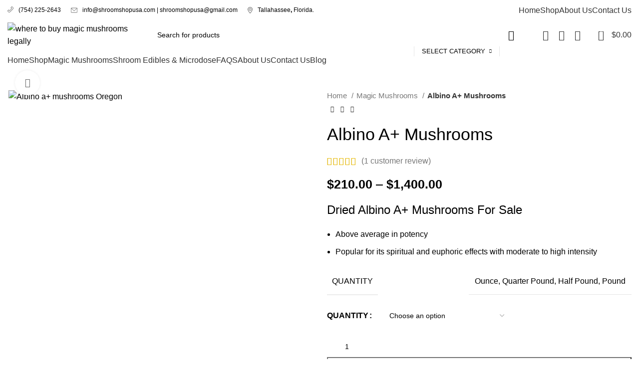

--- FILE ---
content_type: text/html; charset=UTF-8
request_url: https://shroomshopusa.com/product/albino-a-mushrooms/
body_size: 52453
content:
<!DOCTYPE html>
<html lang="en-US" prefix="og: https://ogp.me/ns#">
<head>
	<meta charset="UTF-8">
	<link rel="profile" href="https://gmpg.org/xfn/11">
	<link rel="pingback" href="https://shroomshopusa.com/xmlrpc.php">

			<script>window.MSInputMethodContext && document.documentMode && document.write('<script src="https://shroomshopusa.com/wp-content/themes/woodmart/js/libs/ie11CustomProperties.min.js"><\/script>');</script>
		<style>
#wpadminbar #wp-admin-bar-wccp_free_top_button .ab-icon:before {
	content: "\f160";
	color: #02CA02;
	top: 3px;
}
#wpadminbar #wp-admin-bar-wccp_free_top_button .ab-icon {
	transform: rotate(45deg);
}
</style>

<!-- Search Engine Optimization by Rank Math PRO - https://rankmath.com/ -->
<title>Buy Albino A+ Mushrooms Online | Albino A+ Mushrooms For Sale</title>
<meta name="description" content="Albino a+ mushrooms Oregon, which are deeply white, and are the ideal balance of potency and simplicity of cultivation. Albino A+ Mushrooms For Sale."/>
<meta name="robots" content="follow, index, max-snippet:-1, max-video-preview:-1, max-image-preview:large"/>
<link rel="canonical" href="https://shroomshopusa.com/product/albino-a-mushrooms/" />
<meta property="og:locale" content="en_US" />
<meta property="og:type" content="product" />
<meta property="og:title" content="Buy Albino A+ Mushrooms Online | Albino A+ Mushrooms For Sale" />
<meta property="og:description" content="Albino a+ mushrooms Oregon, which are deeply white, and are the ideal balance of potency and simplicity of cultivation. Albino A+ Mushrooms For Sale." />
<meta property="og:url" content="https://shroomshopusa.com/product/albino-a-mushrooms/" />
<meta property="og:site_name" content="buy golden teacher mushroom online" />
<meta property="og:updated_time" content="2026-01-26T19:59:55+00:00" />
<meta property="og:image" content="https://shroomshopusa.com/wp-content/uploads/2023/06/Albino-A-Dried-Mushrooms-updated-2021.02.01.jpg" />
<meta property="og:image:secure_url" content="https://shroomshopusa.com/wp-content/uploads/2023/06/Albino-A-Dried-Mushrooms-updated-2021.02.01.jpg" />
<meta property="og:image:width" content="1000" />
<meta property="og:image:height" content="750" />
<meta property="og:image:alt" content="Albino a+ mushrooms Oregon" />
<meta property="og:image:type" content="image/jpeg" />
<meta property="product:availability" content="instock" />
<meta name="twitter:card" content="summary_large_image" />
<meta name="twitter:title" content="Buy Albino A+ Mushrooms Online | Albino A+ Mushrooms For Sale" />
<meta name="twitter:description" content="Albino a+ mushrooms Oregon, which are deeply white, and are the ideal balance of potency and simplicity of cultivation. Albino A+ Mushrooms For Sale." />
<meta name="twitter:image" content="https://shroomshopusa.com/wp-content/uploads/2023/06/Albino-A-Dried-Mushrooms-updated-2021.02.01.jpg" />
<meta name="twitter:label1" content="Price" />
<meta name="twitter:data1" content="&#036;210.00 - &#036;1,400.00" />
<meta name="twitter:label2" content="Availability" />
<meta name="twitter:data2" content="In stock" />
<script type="application/ld+json" class="rank-math-schema-pro">{"@context":"https://schema.org","@graph":[{"@type":"Place","@id":"https://shroomshopusa.com/#place","address":{"@type":"PostalAddress","streetAddress":"1667 College Pkwy Lewisville TX 75077"}},{"@type":"Organization","@id":"https://shroomshopusa.com/#organization","name":"Shroom Shop USA","url":"https://shroomshopusa.com","email":"shroomshopusa@gmail.com","address":{"@type":"PostalAddress","streetAddress":"1667 College Pkwy Lewisville TX 75077"},"logo":{"@type":"ImageObject","@id":"https://shroomshopusa.com/#logo","url":"https://shroomshopusa.com/wp-content/uploads/2023/06/shroomshop.png","contentUrl":"https://shroomshopusa.com/wp-content/uploads/2023/06/shroomshop.png","caption":"buy golden teacher mushroom online","inLanguage":"en-US","width":"613","height":"94"},"contactPoint":[{"@type":"ContactPoint","telephone":"+1-214-897-9645","contactType":"customer support"}],"legalName":"Karl Marison","location":{"@id":"https://shroomshopusa.com/#place"}},{"@type":"WebSite","@id":"https://shroomshopusa.com/#website","url":"https://shroomshopusa.com","name":"buy golden teacher mushroom online","alternateName":"Shroom Shop USA","publisher":{"@id":"https://shroomshopusa.com/#organization"},"inLanguage":"en-US"},{"@type":"ImageObject","@id":"https://shroomshopusa.com/wp-content/uploads/2023/06/Albino-A-Dried-Mushrooms-updated-2021.02.01.jpg","url":"https://shroomshopusa.com/wp-content/uploads/2023/06/Albino-A-Dried-Mushrooms-updated-2021.02.01.jpg","width":"1000","height":"750","caption":"Albino a+ mushrooms Oregon","inLanguage":"en-US"},{"@type":"BreadcrumbList","@id":"https://shroomshopusa.com/product/albino-a-mushrooms/#breadcrumb","itemListElement":[{"@type":"ListItem","position":"1","item":{"@id":"https://shroomshopusa.com","name":"Home"}},{"@type":"ListItem","position":"2","item":{"@id":"https://shroomshopusa.com/product/albino-a-mushrooms/","name":"Albino A+ Mushrooms"}}]},{"@type":"WebPage","@id":"https://shroomshopusa.com/product/albino-a-mushrooms/#webpage","url":"https://shroomshopusa.com/product/albino-a-mushrooms/","name":"Buy Albino A+ Mushrooms Online | Albino A+ Mushrooms For Sale","datePublished":"2023-06-18T06:50:41+00:00","dateModified":"2026-01-26T19:59:55+00:00","isPartOf":{"@id":"https://shroomshopusa.com/#website"},"primaryImageOfPage":{"@id":"https://shroomshopusa.com/wp-content/uploads/2023/06/Albino-A-Dried-Mushrooms-updated-2021.02.01.jpg"},"inLanguage":"en-US","breadcrumb":{"@id":"https://shroomshopusa.com/product/albino-a-mushrooms/#breadcrumb"}},{"@type":"ProductGroup","name":"Buy Albino A+ Mushrooms Online | Albino A+ Mushrooms For Sale","description":"Albino a+ mushrooms Oregon, which are deeply white, and are the ideal balance of potency and simplicity of cultivation. Albino A+ Mushrooms For Sale.","category":"Magic Mushrooms","mainEntityOfPage":{"@id":"https://shroomshopusa.com/product/albino-a-mushrooms/#webpage"},"image":{"@id":"https://shroomshopusa.com/wp-content/uploads/2023/06/Albino-A-Dried-Mushrooms-updated-2021.02.01.jpg"},"aggregateRating":{"@type":"AggregateRating","ratingValue":"5.00","bestRating":"5","ratingCount":"1","reviewCount":"1"},"review":[{"@type":"Review","@id":"https://shroomshopusa.com/product/albino-a-mushrooms/#li-comment-935","description":"What a fantastic company. Although the product is excellent, the client support is even better. I have been buying things from this firm for a number of years, and I will keep doing so since it provides the best customer service available.shroomshopusa.com","datePublished":"2024-10-03 02:38:47","reviewRating":{"@type":"Rating","ratingValue":"5","bestRating":"5","worstRating":"1"},"author":{"@type":"Person","name":"Charlotte C. Shepherd"}}],"url":"https://shroomshopusa.com/product/albino-a-mushrooms/","productGroupID":"13507","hasVariant":[{"@type":"Product","name":"Albino A+ Mushrooms - Ounce","description":"Dried Albino A+ Mushrooms For Sale Above average in potency Popular for its spiritual and euphoric effects with moderate to high intensity","image":"https://shroomshopusa.com/wp-content/uploads/2023/06/Albino-A-Dried-Mushrooms-updated-2021.02.01-150x150.jpg","offers":{"@type":"Offer","description":"Dried Albino A+ Mushrooms For Sale Above average in potency Popular for its spiritual and euphoric effects with moderate to high intensity","price":"210","priceCurrency":"USD","availability":"http://schema.org/InStock","itemCondition":"NewCondition","priceValidUntil":"2027-12-31","url":"https://shroomshopusa.com/product/albino-a-mushrooms/?attribute_quantity=Ounce"}},{"@type":"Product","name":"Albino A+ Mushrooms - Quarter Pound","description":"Dried Albino A+ Mushrooms For Sale Above average in potency Popular for its spiritual and euphoric effects with moderate to high intensity","image":"https://shroomshopusa.com/wp-content/uploads/2023/06/Albino-A-Dried-Mushrooms-updated-2021.02.01-150x150.jpg","offers":{"@type":"Offer","description":"Dried Albino A+ Mushrooms For Sale Above average in potency Popular for its spiritual and euphoric effects with moderate to high intensity","price":"550","priceCurrency":"USD","availability":"http://schema.org/InStock","itemCondition":"NewCondition","priceValidUntil":"2027-12-31","url":"https://shroomshopusa.com/product/albino-a-mushrooms/?attribute_quantity=Quarter+Pound"}},{"@type":"Product","name":"Albino A+ Mushrooms - Half Pound","description":"Dried Albino A+ Mushrooms For Sale Above average in potency Popular for its spiritual and euphoric effects with moderate to high intensity","image":"https://shroomshopusa.com/wp-content/uploads/2023/06/Albino-A-Dried-Mushrooms-updated-2021.02.01-150x150.jpg","offers":{"@type":"Offer","description":"Dried Albino A+ Mushrooms For Sale Above average in potency Popular for its spiritual and euphoric effects with moderate to high intensity","price":"860","priceCurrency":"USD","availability":"http://schema.org/InStock","itemCondition":"NewCondition","priceValidUntil":"2027-12-31","url":"https://shroomshopusa.com/product/albino-a-mushrooms/?attribute_quantity=Half+Pound"}},{"@type":"Product","name":"Albino A+ Mushrooms - Pound","description":"Dried Albino A+ Mushrooms For Sale Above average in potency Popular for its spiritual and euphoric effects with moderate to high intensity","image":"https://shroomshopusa.com/wp-content/uploads/2023/06/Albino-A-Dried-Mushrooms-updated-2021.02.01-150x150.jpg","offers":{"@type":"Offer","description":"Dried Albino A+ Mushrooms For Sale Above average in potency Popular for its spiritual and euphoric effects with moderate to high intensity","price":"1400","priceCurrency":"USD","availability":"http://schema.org/InStock","itemCondition":"NewCondition","priceValidUntil":"2027-12-31","url":"https://shroomshopusa.com/product/albino-a-mushrooms/?attribute_quantity=Pound"}}],"@id":"https://shroomshopusa.com/product/albino-a-mushrooms/#richSnippet"}]}</script>
<!-- /Rank Math WordPress SEO plugin -->

<link rel='dns-prefetch' href='//www.googletagmanager.com' />
<link rel='dns-prefetch' href='//fonts.googleapis.com' />
<link rel="alternate" type="application/rss+xml" title="Shroom Shop USA &raquo; Feed" href="https://shroomshopusa.com/feed/" />
<link rel="alternate" type="application/rss+xml" title="Shroom Shop USA &raquo; Comments Feed" href="https://shroomshopusa.com/comments/feed/" />
<link rel="alternate" type="application/rss+xml" title="Shroom Shop USA &raquo; Albino A+ Mushrooms Comments Feed" href="https://shroomshopusa.com/product/albino-a-mushrooms/feed/" />
<link rel="alternate" title="oEmbed (JSON)" type="application/json+oembed" href="https://shroomshopusa.com/wp-json/oembed/1.0/embed?url=https%3A%2F%2Fshroomshopusa.com%2Fproduct%2Falbino-a-mushrooms%2F" />
<link rel="alternate" title="oEmbed (XML)" type="text/xml+oembed" href="https://shroomshopusa.com/wp-json/oembed/1.0/embed?url=https%3A%2F%2Fshroomshopusa.com%2Fproduct%2Falbino-a-mushrooms%2F&#038;format=xml" />
<style id='wp-img-auto-sizes-contain-inline-css' type='text/css'>
img:is([sizes=auto i],[sizes^="auto," i]){contain-intrinsic-size:3000px 1500px}
/*# sourceURL=wp-img-auto-sizes-contain-inline-css */
</style>

<link rel='stylesheet' id='wp-block-library-css' href='https://shroomshopusa.com/wp-includes/css/dist/block-library/style.min.css?ver=6.9' type='text/css' media='all' />
<style id='classic-theme-styles-inline-css' type='text/css'>
/*! This file is auto-generated */
.wp-block-button__link{color:#fff;background-color:#32373c;border-radius:9999px;box-shadow:none;text-decoration:none;padding:calc(.667em + 2px) calc(1.333em + 2px);font-size:1.125em}.wp-block-file__button{background:#32373c;color:#fff;text-decoration:none}
/*# sourceURL=/wp-includes/css/classic-themes.min.css */
</style>
<style id='safe-svg-svg-icon-style-inline-css' type='text/css'>
.safe-svg-cover{text-align:center}.safe-svg-cover .safe-svg-inside{display:inline-block;max-width:100%}.safe-svg-cover svg{fill:currentColor;height:100%;max-height:100%;max-width:100%;width:100%}

/*# sourceURL=https://shroomshopusa.com/wp-content/plugins/safe-svg/dist/safe-svg-block-frontend.css */
</style>
<style id='global-styles-inline-css' type='text/css'>
:root{--wp--preset--aspect-ratio--square: 1;--wp--preset--aspect-ratio--4-3: 4/3;--wp--preset--aspect-ratio--3-4: 3/4;--wp--preset--aspect-ratio--3-2: 3/2;--wp--preset--aspect-ratio--2-3: 2/3;--wp--preset--aspect-ratio--16-9: 16/9;--wp--preset--aspect-ratio--9-16: 9/16;--wp--preset--color--black: #000000;--wp--preset--color--cyan-bluish-gray: #abb8c3;--wp--preset--color--white: #ffffff;--wp--preset--color--pale-pink: #f78da7;--wp--preset--color--vivid-red: #cf2e2e;--wp--preset--color--luminous-vivid-orange: #ff6900;--wp--preset--color--luminous-vivid-amber: #fcb900;--wp--preset--color--light-green-cyan: #7bdcb5;--wp--preset--color--vivid-green-cyan: #00d084;--wp--preset--color--pale-cyan-blue: #8ed1fc;--wp--preset--color--vivid-cyan-blue: #0693e3;--wp--preset--color--vivid-purple: #9b51e0;--wp--preset--gradient--vivid-cyan-blue-to-vivid-purple: linear-gradient(135deg,rgb(6,147,227) 0%,rgb(155,81,224) 100%);--wp--preset--gradient--light-green-cyan-to-vivid-green-cyan: linear-gradient(135deg,rgb(122,220,180) 0%,rgb(0,208,130) 100%);--wp--preset--gradient--luminous-vivid-amber-to-luminous-vivid-orange: linear-gradient(135deg,rgb(252,185,0) 0%,rgb(255,105,0) 100%);--wp--preset--gradient--luminous-vivid-orange-to-vivid-red: linear-gradient(135deg,rgb(255,105,0) 0%,rgb(207,46,46) 100%);--wp--preset--gradient--very-light-gray-to-cyan-bluish-gray: linear-gradient(135deg,rgb(238,238,238) 0%,rgb(169,184,195) 100%);--wp--preset--gradient--cool-to-warm-spectrum: linear-gradient(135deg,rgb(74,234,220) 0%,rgb(151,120,209) 20%,rgb(207,42,186) 40%,rgb(238,44,130) 60%,rgb(251,105,98) 80%,rgb(254,248,76) 100%);--wp--preset--gradient--blush-light-purple: linear-gradient(135deg,rgb(255,206,236) 0%,rgb(152,150,240) 100%);--wp--preset--gradient--blush-bordeaux: linear-gradient(135deg,rgb(254,205,165) 0%,rgb(254,45,45) 50%,rgb(107,0,62) 100%);--wp--preset--gradient--luminous-dusk: linear-gradient(135deg,rgb(255,203,112) 0%,rgb(199,81,192) 50%,rgb(65,88,208) 100%);--wp--preset--gradient--pale-ocean: linear-gradient(135deg,rgb(255,245,203) 0%,rgb(182,227,212) 50%,rgb(51,167,181) 100%);--wp--preset--gradient--electric-grass: linear-gradient(135deg,rgb(202,248,128) 0%,rgb(113,206,126) 100%);--wp--preset--gradient--midnight: linear-gradient(135deg,rgb(2,3,129) 0%,rgb(40,116,252) 100%);--wp--preset--font-size--small: 13px;--wp--preset--font-size--medium: 20px;--wp--preset--font-size--large: 36px;--wp--preset--font-size--x-large: 42px;--wp--preset--spacing--20: 0.44rem;--wp--preset--spacing--30: 0.67rem;--wp--preset--spacing--40: 1rem;--wp--preset--spacing--50: 1.5rem;--wp--preset--spacing--60: 2.25rem;--wp--preset--spacing--70: 3.38rem;--wp--preset--spacing--80: 5.06rem;--wp--preset--shadow--natural: 6px 6px 9px rgba(0, 0, 0, 0.2);--wp--preset--shadow--deep: 12px 12px 50px rgba(0, 0, 0, 0.4);--wp--preset--shadow--sharp: 6px 6px 0px rgba(0, 0, 0, 0.2);--wp--preset--shadow--outlined: 6px 6px 0px -3px rgb(255, 255, 255), 6px 6px rgb(0, 0, 0);--wp--preset--shadow--crisp: 6px 6px 0px rgb(0, 0, 0);}:where(.is-layout-flex){gap: 0.5em;}:where(.is-layout-grid){gap: 0.5em;}body .is-layout-flex{display: flex;}.is-layout-flex{flex-wrap: wrap;align-items: center;}.is-layout-flex > :is(*, div){margin: 0;}body .is-layout-grid{display: grid;}.is-layout-grid > :is(*, div){margin: 0;}:where(.wp-block-columns.is-layout-flex){gap: 2em;}:where(.wp-block-columns.is-layout-grid){gap: 2em;}:where(.wp-block-post-template.is-layout-flex){gap: 1.25em;}:where(.wp-block-post-template.is-layout-grid){gap: 1.25em;}.has-black-color{color: var(--wp--preset--color--black) !important;}.has-cyan-bluish-gray-color{color: var(--wp--preset--color--cyan-bluish-gray) !important;}.has-white-color{color: var(--wp--preset--color--white) !important;}.has-pale-pink-color{color: var(--wp--preset--color--pale-pink) !important;}.has-vivid-red-color{color: var(--wp--preset--color--vivid-red) !important;}.has-luminous-vivid-orange-color{color: var(--wp--preset--color--luminous-vivid-orange) !important;}.has-luminous-vivid-amber-color{color: var(--wp--preset--color--luminous-vivid-amber) !important;}.has-light-green-cyan-color{color: var(--wp--preset--color--light-green-cyan) !important;}.has-vivid-green-cyan-color{color: var(--wp--preset--color--vivid-green-cyan) !important;}.has-pale-cyan-blue-color{color: var(--wp--preset--color--pale-cyan-blue) !important;}.has-vivid-cyan-blue-color{color: var(--wp--preset--color--vivid-cyan-blue) !important;}.has-vivid-purple-color{color: var(--wp--preset--color--vivid-purple) !important;}.has-black-background-color{background-color: var(--wp--preset--color--black) !important;}.has-cyan-bluish-gray-background-color{background-color: var(--wp--preset--color--cyan-bluish-gray) !important;}.has-white-background-color{background-color: var(--wp--preset--color--white) !important;}.has-pale-pink-background-color{background-color: var(--wp--preset--color--pale-pink) !important;}.has-vivid-red-background-color{background-color: var(--wp--preset--color--vivid-red) !important;}.has-luminous-vivid-orange-background-color{background-color: var(--wp--preset--color--luminous-vivid-orange) !important;}.has-luminous-vivid-amber-background-color{background-color: var(--wp--preset--color--luminous-vivid-amber) !important;}.has-light-green-cyan-background-color{background-color: var(--wp--preset--color--light-green-cyan) !important;}.has-vivid-green-cyan-background-color{background-color: var(--wp--preset--color--vivid-green-cyan) !important;}.has-pale-cyan-blue-background-color{background-color: var(--wp--preset--color--pale-cyan-blue) !important;}.has-vivid-cyan-blue-background-color{background-color: var(--wp--preset--color--vivid-cyan-blue) !important;}.has-vivid-purple-background-color{background-color: var(--wp--preset--color--vivid-purple) !important;}.has-black-border-color{border-color: var(--wp--preset--color--black) !important;}.has-cyan-bluish-gray-border-color{border-color: var(--wp--preset--color--cyan-bluish-gray) !important;}.has-white-border-color{border-color: var(--wp--preset--color--white) !important;}.has-pale-pink-border-color{border-color: var(--wp--preset--color--pale-pink) !important;}.has-vivid-red-border-color{border-color: var(--wp--preset--color--vivid-red) !important;}.has-luminous-vivid-orange-border-color{border-color: var(--wp--preset--color--luminous-vivid-orange) !important;}.has-luminous-vivid-amber-border-color{border-color: var(--wp--preset--color--luminous-vivid-amber) !important;}.has-light-green-cyan-border-color{border-color: var(--wp--preset--color--light-green-cyan) !important;}.has-vivid-green-cyan-border-color{border-color: var(--wp--preset--color--vivid-green-cyan) !important;}.has-pale-cyan-blue-border-color{border-color: var(--wp--preset--color--pale-cyan-blue) !important;}.has-vivid-cyan-blue-border-color{border-color: var(--wp--preset--color--vivid-cyan-blue) !important;}.has-vivid-purple-border-color{border-color: var(--wp--preset--color--vivid-purple) !important;}.has-vivid-cyan-blue-to-vivid-purple-gradient-background{background: var(--wp--preset--gradient--vivid-cyan-blue-to-vivid-purple) !important;}.has-light-green-cyan-to-vivid-green-cyan-gradient-background{background: var(--wp--preset--gradient--light-green-cyan-to-vivid-green-cyan) !important;}.has-luminous-vivid-amber-to-luminous-vivid-orange-gradient-background{background: var(--wp--preset--gradient--luminous-vivid-amber-to-luminous-vivid-orange) !important;}.has-luminous-vivid-orange-to-vivid-red-gradient-background{background: var(--wp--preset--gradient--luminous-vivid-orange-to-vivid-red) !important;}.has-very-light-gray-to-cyan-bluish-gray-gradient-background{background: var(--wp--preset--gradient--very-light-gray-to-cyan-bluish-gray) !important;}.has-cool-to-warm-spectrum-gradient-background{background: var(--wp--preset--gradient--cool-to-warm-spectrum) !important;}.has-blush-light-purple-gradient-background{background: var(--wp--preset--gradient--blush-light-purple) !important;}.has-blush-bordeaux-gradient-background{background: var(--wp--preset--gradient--blush-bordeaux) !important;}.has-luminous-dusk-gradient-background{background: var(--wp--preset--gradient--luminous-dusk) !important;}.has-pale-ocean-gradient-background{background: var(--wp--preset--gradient--pale-ocean) !important;}.has-electric-grass-gradient-background{background: var(--wp--preset--gradient--electric-grass) !important;}.has-midnight-gradient-background{background: var(--wp--preset--gradient--midnight) !important;}.has-small-font-size{font-size: var(--wp--preset--font-size--small) !important;}.has-medium-font-size{font-size: var(--wp--preset--font-size--medium) !important;}.has-large-font-size{font-size: var(--wp--preset--font-size--large) !important;}.has-x-large-font-size{font-size: var(--wp--preset--font-size--x-large) !important;}
:where(.wp-block-post-template.is-layout-flex){gap: 1.25em;}:where(.wp-block-post-template.is-layout-grid){gap: 1.25em;}
:where(.wp-block-term-template.is-layout-flex){gap: 1.25em;}:where(.wp-block-term-template.is-layout-grid){gap: 1.25em;}
:where(.wp-block-columns.is-layout-flex){gap: 2em;}:where(.wp-block-columns.is-layout-grid){gap: 2em;}
:root :where(.wp-block-pullquote){font-size: 1.5em;line-height: 1.6;}
/*# sourceURL=global-styles-inline-css */
</style>
<style id='woocommerce-inline-inline-css' type='text/css'>
.woocommerce form .form-row .required { visibility: visible; }
/*# sourceURL=woocommerce-inline-inline-css */
</style>
<link rel='stylesheet' id='elementor-icons-css' href='https://shroomshopusa.com/wp-content/plugins/elementor/assets/lib/eicons/css/elementor-icons.min.css?ver=5.45.0' type='text/css' media='all' />
<link rel='stylesheet' id='elementor-frontend-css' href='https://shroomshopusa.com/wp-content/plugins/elementor/assets/css/frontend.min.css?ver=3.34.1' type='text/css' media='all' />
<link rel='stylesheet' id='elementor-post-5-css' href='https://shroomshopusa.com/wp-content/uploads/elementor/css/post-5.css?ver=1769487123' type='text/css' media='all' />
<link rel='stylesheet' id='bootstrap-css' href='https://shroomshopusa.com/wp-content/themes/woodmart/css/bootstrap-light.min.css?ver=7.1.4' type='text/css' media='all' />
<link rel='stylesheet' id='woodmart-style-css' href='https://shroomshopusa.com/wp-content/themes/woodmart/css/parts/base.min.css?ver=7.1.4' type='text/css' media='all' />
<link rel='stylesheet' id='wd-widget-wd-recent-posts-css' href='https://shroomshopusa.com/wp-content/themes/woodmart/css/parts/widget-wd-recent-posts.min.css?ver=7.1.4' type='text/css' media='all' />
<link rel='stylesheet' id='wd-widget-nav-css' href='https://shroomshopusa.com/wp-content/themes/woodmart/css/parts/widget-nav.min.css?ver=7.1.4' type='text/css' media='all' />
<link rel='stylesheet' id='wd-widget-wd-layered-nav-css' href='https://shroomshopusa.com/wp-content/themes/woodmart/css/parts/woo-widget-wd-layered-nav.min.css?ver=7.1.4' type='text/css' media='all' />
<link rel='stylesheet' id='wd-woo-mod-swatches-base-css' href='https://shroomshopusa.com/wp-content/themes/woodmart/css/parts/woo-mod-swatches-base.min.css?ver=7.1.4' type='text/css' media='all' />
<link rel='stylesheet' id='wd-woo-mod-swatches-filter-css' href='https://shroomshopusa.com/wp-content/themes/woodmart/css/parts/woo-mod-swatches-filter.min.css?ver=7.1.4' type='text/css' media='all' />
<link rel='stylesheet' id='wd-widget-layered-nav-stock-status-css' href='https://shroomshopusa.com/wp-content/themes/woodmart/css/parts/woo-widget-layered-nav-stock-status.min.css?ver=7.1.4' type='text/css' media='all' />
<link rel='stylesheet' id='wd-widget-product-list-css' href='https://shroomshopusa.com/wp-content/themes/woodmart/css/parts/woo-widget-product-list.min.css?ver=7.1.4' type='text/css' media='all' />
<link rel='stylesheet' id='wd-widget-slider-price-filter-css' href='https://shroomshopusa.com/wp-content/themes/woodmart/css/parts/woo-widget-slider-price-filter.min.css?ver=7.1.4' type='text/css' media='all' />
<link rel='stylesheet' id='wd-wp-gutenberg-css' href='https://shroomshopusa.com/wp-content/themes/woodmart/css/parts/wp-gutenberg.min.css?ver=7.1.4' type='text/css' media='all' />
<link rel='stylesheet' id='wd-wpcf7-css' href='https://shroomshopusa.com/wp-content/themes/woodmart/css/parts/int-wpcf7.min.css?ver=7.1.4' type='text/css' media='all' />
<link rel='stylesheet' id='wd-elementor-base-css' href='https://shroomshopusa.com/wp-content/themes/woodmart/css/parts/int-elem-base.min.css?ver=7.1.4' type='text/css' media='all' />
<link rel='stylesheet' id='wd-woocommerce-base-css' href='https://shroomshopusa.com/wp-content/themes/woodmart/css/parts/woocommerce-base.min.css?ver=7.1.4' type='text/css' media='all' />
<link rel='stylesheet' id='wd-mod-star-rating-css' href='https://shroomshopusa.com/wp-content/themes/woodmart/css/parts/mod-star-rating.min.css?ver=7.1.4' type='text/css' media='all' />
<link rel='stylesheet' id='wd-woo-el-track-order-css' href='https://shroomshopusa.com/wp-content/themes/woodmart/css/parts/woo-el-track-order.min.css?ver=7.1.4' type='text/css' media='all' />
<link rel='stylesheet' id='wd-woo-gutenberg-css' href='https://shroomshopusa.com/wp-content/themes/woodmart/css/parts/woo-gutenberg.min.css?ver=7.1.4' type='text/css' media='all' />
<link rel='stylesheet' id='wd-woo-mod-quantity-css' href='https://shroomshopusa.com/wp-content/themes/woodmart/css/parts/woo-mod-quantity.min.css?ver=7.1.4' type='text/css' media='all' />
<link rel='stylesheet' id='wd-woo-single-prod-el-base-css' href='https://shroomshopusa.com/wp-content/themes/woodmart/css/parts/woo-single-prod-el-base.min.css?ver=7.1.4' type='text/css' media='all' />
<link rel='stylesheet' id='wd-woo-mod-stock-status-css' href='https://shroomshopusa.com/wp-content/themes/woodmart/css/parts/woo-mod-stock-status.min.css?ver=7.1.4' type='text/css' media='all' />
<link rel='stylesheet' id='wd-woo-mod-shop-attributes-css' href='https://shroomshopusa.com/wp-content/themes/woodmart/css/parts/woo-mod-shop-attributes.min.css?ver=7.1.4' type='text/css' media='all' />
<link rel='stylesheet' id='child-style-css' href='https://shroomshopusa.com/wp-content/themes/woodmart-child/style.css?ver=7.1.4' type='text/css' media='all' />
<link rel='stylesheet' id='wd-header-base-css' href='https://shroomshopusa.com/wp-content/themes/woodmart/css/parts/header-base.min.css?ver=7.1.4' type='text/css' media='all' />
<link rel='stylesheet' id='wd-mod-tools-css' href='https://shroomshopusa.com/wp-content/themes/woodmart/css/parts/mod-tools.min.css?ver=7.1.4' type='text/css' media='all' />
<link rel='stylesheet' id='wd-header-elements-base-css' href='https://shroomshopusa.com/wp-content/themes/woodmart/css/parts/header-el-base.min.css?ver=7.1.4' type='text/css' media='all' />
<link rel='stylesheet' id='wd-header-search-css' href='https://shroomshopusa.com/wp-content/themes/woodmart/css/parts/header-el-search.min.css?ver=7.1.4' type='text/css' media='all' />
<link rel='stylesheet' id='wd-header-search-form-css' href='https://shroomshopusa.com/wp-content/themes/woodmart/css/parts/header-el-search-form.min.css?ver=7.1.4' type='text/css' media='all' />
<link rel='stylesheet' id='wd-wd-search-results-css' href='https://shroomshopusa.com/wp-content/themes/woodmart/css/parts/wd-search-results.min.css?ver=7.1.4' type='text/css' media='all' />
<link rel='stylesheet' id='wd-wd-search-form-css' href='https://shroomshopusa.com/wp-content/themes/woodmart/css/parts/wd-search-form.min.css?ver=7.1.4' type='text/css' media='all' />
<link rel='stylesheet' id='wd-wd-search-cat-css' href='https://shroomshopusa.com/wp-content/themes/woodmart/css/parts/wd-search-cat.min.css?ver=7.1.4' type='text/css' media='all' />
<link rel='stylesheet' id='wd-woo-mod-login-form-css' href='https://shroomshopusa.com/wp-content/themes/woodmart/css/parts/woo-mod-login-form.min.css?ver=7.1.4' type='text/css' media='all' />
<link rel='stylesheet' id='wd-header-my-account-css' href='https://shroomshopusa.com/wp-content/themes/woodmart/css/parts/header-el-my-account.min.css?ver=7.1.4' type='text/css' media='all' />
<link rel='stylesheet' id='wd-header-cart-side-css' href='https://shroomshopusa.com/wp-content/themes/woodmart/css/parts/header-el-cart-side.min.css?ver=7.1.4' type='text/css' media='all' />
<link rel='stylesheet' id='wd-header-cart-css' href='https://shroomshopusa.com/wp-content/themes/woodmart/css/parts/header-el-cart.min.css?ver=7.1.4' type='text/css' media='all' />
<link rel='stylesheet' id='wd-widget-shopping-cart-css' href='https://shroomshopusa.com/wp-content/themes/woodmart/css/parts/woo-widget-shopping-cart.min.css?ver=7.1.4' type='text/css' media='all' />
<link rel='stylesheet' id='wd-page-title-css' href='https://shroomshopusa.com/wp-content/themes/woodmart/css/parts/page-title.min.css?ver=7.1.4' type='text/css' media='all' />
<link rel='stylesheet' id='wd-woo-single-prod-predefined-css' href='https://shroomshopusa.com/wp-content/themes/woodmart/css/parts/woo-single-prod-predefined.min.css?ver=7.1.4' type='text/css' media='all' />
<link rel='stylesheet' id='wd-woo-single-prod-and-quick-view-predefined-css' href='https://shroomshopusa.com/wp-content/themes/woodmart/css/parts/woo-single-prod-and-quick-view-predefined.min.css?ver=7.1.4' type='text/css' media='all' />
<link rel='stylesheet' id='wd-woo-single-prod-el-tabs-predefined-css' href='https://shroomshopusa.com/wp-content/themes/woodmart/css/parts/woo-single-prod-el-tabs-predefined.min.css?ver=7.1.4' type='text/css' media='all' />
<link rel='stylesheet' id='wd-woo-single-prod-opt-base-css' href='https://shroomshopusa.com/wp-content/themes/woodmart/css/parts/woo-single-prod-opt-base.min.css?ver=7.1.4' type='text/css' media='all' />
<link rel='stylesheet' id='wd-woo-single-prod-el-gallery-css' href='https://shroomshopusa.com/wp-content/themes/woodmart/css/parts/woo-single-prod-el-gallery.min.css?ver=7.1.4' type='text/css' media='all' />
<link rel='stylesheet' id='wd-woo-single-prod-el-gallery-opt-thumb-left-css' href='https://shroomshopusa.com/wp-content/themes/woodmart/css/parts/woo-single-prod-el-gallery-opt-thumb-left.min.css?ver=7.1.4' type='text/css' media='all' />
<link rel='stylesheet' id='wd-owl-carousel-css' href='https://shroomshopusa.com/wp-content/themes/woodmart/css/parts/lib-owl-carousel.min.css?ver=7.1.4' type='text/css' media='all' />
<link rel='stylesheet' id='wd-photoswipe-css' href='https://shroomshopusa.com/wp-content/themes/woodmart/css/parts/lib-photoswipe.min.css?ver=7.1.4' type='text/css' media='all' />
<link rel='stylesheet' id='wd-woo-single-prod-el-navigation-css' href='https://shroomshopusa.com/wp-content/themes/woodmart/css/parts/woo-single-prod-el-navigation.min.css?ver=7.1.4' type='text/css' media='all' />
<link rel='stylesheet' id='wd-woo-mod-variation-form-css' href='https://shroomshopusa.com/wp-content/themes/woodmart/css/parts/woo-mod-variation-form.min.css?ver=7.1.4' type='text/css' media='all' />
<link rel='stylesheet' id='wd-woo-mod-variation-form-single-css' href='https://shroomshopusa.com/wp-content/themes/woodmart/css/parts/woo-mod-variation-form-single.min.css?ver=7.1.4' type='text/css' media='all' />
<link rel='stylesheet' id='wd-accordion-css' href='https://shroomshopusa.com/wp-content/themes/woodmart/css/parts/el-accordion.min.css?ver=7.1.4' type='text/css' media='all' />
<link rel='stylesheet' id='wd-woo-single-prod-el-reviews-css' href='https://shroomshopusa.com/wp-content/themes/woodmart/css/parts/woo-single-prod-el-reviews.min.css?ver=7.1.4' type='text/css' media='all' />
<link rel='stylesheet' id='wd-woo-single-prod-el-reviews-style-1-css' href='https://shroomshopusa.com/wp-content/themes/woodmart/css/parts/woo-single-prod-el-reviews-style-1.min.css?ver=7.1.4' type='text/css' media='all' />
<link rel='stylesheet' id='wd-text-block-css' href='https://shroomshopusa.com/wp-content/themes/woodmart/css/parts/el-text-block.min.css?ver=7.1.4' type='text/css' media='all' />
<link rel='stylesheet' id='wd-social-icons-css' href='https://shroomshopusa.com/wp-content/themes/woodmart/css/parts/el-social-icons.min.css?ver=7.1.4' type='text/css' media='all' />
<link rel='stylesheet' id='wd-mod-comments-css' href='https://shroomshopusa.com/wp-content/themes/woodmart/css/parts/mod-comments.min.css?ver=7.1.4' type='text/css' media='all' />
<link rel='stylesheet' id='wd-product-loop-css' href='https://shroomshopusa.com/wp-content/themes/woodmart/css/parts/woo-product-loop.min.css?ver=7.1.4' type='text/css' media='all' />
<link rel='stylesheet' id='wd-product-loop-quick-css' href='https://shroomshopusa.com/wp-content/themes/woodmart/css/parts/woo-product-loop-quick.min.css?ver=7.1.4' type='text/css' media='all' />
<link rel='stylesheet' id='wd-woo-mod-add-btn-replace-css' href='https://shroomshopusa.com/wp-content/themes/woodmart/css/parts/woo-mod-add-btn-replace.min.css?ver=7.1.4' type='text/css' media='all' />
<link rel='stylesheet' id='wd-woo-mod-quantity-overlap-css' href='https://shroomshopusa.com/wp-content/themes/woodmart/css/parts/woo-mod-quantity-overlap.min.css?ver=7.1.4' type='text/css' media='all' />
<link rel='stylesheet' id='wd-mfp-popup-css' href='https://shroomshopusa.com/wp-content/themes/woodmart/css/parts/lib-magnific-popup.min.css?ver=7.1.4' type='text/css' media='all' />
<link rel='stylesheet' id='wd-widget-collapse-css' href='https://shroomshopusa.com/wp-content/themes/woodmart/css/parts/opt-widget-collapse.min.css?ver=7.1.4' type='text/css' media='all' />
<link rel='stylesheet' id='wd-footer-base-css' href='https://shroomshopusa.com/wp-content/themes/woodmart/css/parts/footer-base.min.css?ver=7.1.4' type='text/css' media='all' />
<link rel='stylesheet' id='wd-list-css' href='https://shroomshopusa.com/wp-content/themes/woodmart/css/parts/el-list.min.css?ver=7.1.4' type='text/css' media='all' />
<link rel='stylesheet' id='wd-scroll-top-css' href='https://shroomshopusa.com/wp-content/themes/woodmart/css/parts/opt-scrolltotop.min.css?ver=7.1.4' type='text/css' media='all' />
<link rel='stylesheet' id='wd-header-my-account-sidebar-css' href='https://shroomshopusa.com/wp-content/themes/woodmart/css/parts/header-el-my-account-sidebar.min.css?ver=7.1.4' type='text/css' media='all' />
<link rel='stylesheet' id='wd-bottom-toolbar-css' href='https://shroomshopusa.com/wp-content/themes/woodmart/css/parts/opt-bottom-toolbar.min.css?ver=7.1.4' type='text/css' media='all' />
<link rel='stylesheet' id='xts-style-header_422309-css' href='https://shroomshopusa.com/wp-content/uploads/2023/06/xts-header_422309-1687181616.css?ver=7.1.4' type='text/css' media='all' />
<link rel='stylesheet' id='xts-style-theme_settings_default-css' href='https://shroomshopusa.com/wp-content/uploads/2023/06/xts-theme_settings_default-1687179055.css?ver=7.1.4' type='text/css' media='all' />
<link rel='stylesheet' id='xts-google-fonts-css' href='https://fonts.googleapis.com/css?family=Inter%3A400%2C600%2C500%7CYantramanav%3A400%2C700%2C500%7CLato%3A400%2C700&#038;ver=7.1.4' type='text/css' media='all' />
<link rel='stylesheet' id='elementor-gf-roboto-css' href='https://fonts.googleapis.com/css?family=Roboto:100,100italic,200,200italic,300,300italic,400,400italic,500,500italic,600,600italic,700,700italic,800,800italic,900,900italic&#038;display=swap' type='text/css' media='all' />
<link rel='stylesheet' id='elementor-gf-robotoslab-css' href='https://fonts.googleapis.com/css?family=Roboto+Slab:100,100italic,200,200italic,300,300italic,400,400italic,500,500italic,600,600italic,700,700italic,800,800italic,900,900italic&#038;display=swap' type='text/css' media='all' />
<script type="text/javascript" src="https://shroomshopusa.com/wp-includes/js/jquery/jquery.min.js?ver=3.7.1" id="jquery-core-js"></script>
<script type="text/javascript" src="https://shroomshopusa.com/wp-includes/js/jquery/jquery-migrate.min.js?ver=3.4.1" id="jquery-migrate-js"></script>
<script type="text/javascript" src="https://shroomshopusa.com/wp-content/plugins/woocommerce/assets/js/jquery-blockui/jquery.blockUI.min.js?ver=2.7.0-wc.10.4.3" id="wc-jquery-blockui-js" defer="defer" data-wp-strategy="defer"></script>
<script type="text/javascript" id="wc-add-to-cart-js-extra">
/* <![CDATA[ */
var wc_add_to_cart_params = {"ajax_url":"/wp-admin/admin-ajax.php","wc_ajax_url":"/?wc-ajax=%%endpoint%%","i18n_view_cart":"View cart","cart_url":"https://shroomshopusa.com/cart/","is_cart":"","cart_redirect_after_add":"no"};
//# sourceURL=wc-add-to-cart-js-extra
/* ]]> */
</script>
<script type="text/javascript" src="https://shroomshopusa.com/wp-content/plugins/woocommerce/assets/js/frontend/add-to-cart.min.js?ver=10.4.3" id="wc-add-to-cart-js" defer="defer" data-wp-strategy="defer"></script>
<script type="text/javascript" src="https://shroomshopusa.com/wp-content/plugins/woocommerce/assets/js/zoom/jquery.zoom.min.js?ver=1.7.21-wc.10.4.3" id="wc-zoom-js" defer="defer" data-wp-strategy="defer"></script>
<script type="text/javascript" id="wc-single-product-js-extra">
/* <![CDATA[ */
var wc_single_product_params = {"i18n_required_rating_text":"Please select a rating","i18n_rating_options":["1 of 5 stars","2 of 5 stars","3 of 5 stars","4 of 5 stars","5 of 5 stars"],"i18n_product_gallery_trigger_text":"View full-screen image gallery","review_rating_required":"yes","flexslider":{"rtl":false,"animation":"slide","smoothHeight":true,"directionNav":false,"controlNav":"thumbnails","slideshow":false,"animationSpeed":500,"animationLoop":false,"allowOneSlide":false},"zoom_enabled":"","zoom_options":[],"photoswipe_enabled":"","photoswipe_options":{"shareEl":false,"closeOnScroll":false,"history":false,"hideAnimationDuration":0,"showAnimationDuration":0},"flexslider_enabled":""};
//# sourceURL=wc-single-product-js-extra
/* ]]> */
</script>
<script type="text/javascript" src="https://shroomshopusa.com/wp-content/plugins/woocommerce/assets/js/frontend/single-product.min.js?ver=10.4.3" id="wc-single-product-js" defer="defer" data-wp-strategy="defer"></script>
<script type="text/javascript" src="https://shroomshopusa.com/wp-content/plugins/woocommerce/assets/js/js-cookie/js.cookie.min.js?ver=2.1.4-wc.10.4.3" id="wc-js-cookie-js" defer="defer" data-wp-strategy="defer"></script>
<script type="text/javascript" id="woocommerce-js-extra">
/* <![CDATA[ */
var woocommerce_params = {"ajax_url":"/wp-admin/admin-ajax.php","wc_ajax_url":"/?wc-ajax=%%endpoint%%","i18n_password_show":"Show password","i18n_password_hide":"Hide password"};
//# sourceURL=woocommerce-js-extra
/* ]]> */
</script>
<script type="text/javascript" src="https://shroomshopusa.com/wp-content/plugins/woocommerce/assets/js/frontend/woocommerce.min.js?ver=10.4.3" id="woocommerce-js" defer="defer" data-wp-strategy="defer"></script>

<!-- Google tag (gtag.js) snippet added by Site Kit -->
<!-- Google Analytics snippet added by Site Kit -->
<script type="text/javascript" src="https://www.googletagmanager.com/gtag/js?id=GT-WFMR69Q" id="google_gtagjs-js" async></script>
<script type="text/javascript" id="google_gtagjs-js-after">
/* <![CDATA[ */
window.dataLayer = window.dataLayer || [];function gtag(){dataLayer.push(arguments);}
gtag("set","linker",{"domains":["shroomshopusa.com"]});
gtag("js", new Date());
gtag("set", "developer_id.dZTNiMT", true);
gtag("config", "GT-WFMR69Q");
//# sourceURL=google_gtagjs-js-after
/* ]]> */
</script>
<script type="text/javascript" src="https://shroomshopusa.com/wp-content/themes/woodmart/js/libs/device.min.js?ver=7.1.4" id="wd-device-library-js"></script>
<link rel="https://api.w.org/" href="https://shroomshopusa.com/wp-json/" /><link rel="alternate" title="JSON" type="application/json" href="https://shroomshopusa.com/wp-json/wp/v2/product/13507" /><link rel="EditURI" type="application/rsd+xml" title="RSD" href="https://shroomshopusa.com/xmlrpc.php?rsd" />
<meta name="generator" content="WordPress 6.9" />
<link rel='shortlink' href='https://shroomshopusa.com/?p=13507' />
<meta name="generator" content="Site Kit by Google 1.171.0" /><script id="wpcp_disable_selection" type="text/javascript">
var image_save_msg='You are not allowed to save images!';
	var no_menu_msg='Context Menu disabled!';
	var smessage = "Content is protected !!";

function disableEnterKey(e)
{
	var elemtype = e.target.tagName;
	
	elemtype = elemtype.toUpperCase();
	
	if (elemtype == "TEXT" || elemtype == "TEXTAREA" || elemtype == "INPUT" || elemtype == "PASSWORD" || elemtype == "SELECT" || elemtype == "OPTION" || elemtype == "EMBED")
	{
		elemtype = 'TEXT';
	}
	
	if (e.ctrlKey){
     var key;
     if(window.event)
          key = window.event.keyCode;     //IE
     else
          key = e.which;     //firefox (97)
    //if (key != 17) alert(key);
     if (elemtype!= 'TEXT' && (key == 97 || key == 65 || key == 67 || key == 99 || key == 88 || key == 120 || key == 26 || key == 85  || key == 86 || key == 83 || key == 43 || key == 73))
     {
		if(wccp_free_iscontenteditable(e)) return true;
		show_wpcp_message('You are not allowed to copy content or view source');
		return false;
     }else
     	return true;
     }
}


/*For contenteditable tags*/
function wccp_free_iscontenteditable(e)
{
	var e = e || window.event; // also there is no e.target property in IE. instead IE uses window.event.srcElement
  	
	var target = e.target || e.srcElement;

	var elemtype = e.target.nodeName;
	
	elemtype = elemtype.toUpperCase();
	
	var iscontenteditable = "false";
		
	if(typeof target.getAttribute!="undefined" ) iscontenteditable = target.getAttribute("contenteditable"); // Return true or false as string
	
	var iscontenteditable2 = false;
	
	if(typeof target.isContentEditable!="undefined" ) iscontenteditable2 = target.isContentEditable; // Return true or false as boolean

	if(target.parentElement.isContentEditable) iscontenteditable2 = true;
	
	if (iscontenteditable == "true" || iscontenteditable2 == true)
	{
		if(typeof target.style!="undefined" ) target.style.cursor = "text";
		
		return true;
	}
}

////////////////////////////////////
function disable_copy(e)
{	
	var e = e || window.event; // also there is no e.target property in IE. instead IE uses window.event.srcElement
	
	var elemtype = e.target.tagName;
	
	elemtype = elemtype.toUpperCase();
	
	if (elemtype == "TEXT" || elemtype == "TEXTAREA" || elemtype == "INPUT" || elemtype == "PASSWORD" || elemtype == "SELECT" || elemtype == "OPTION" || elemtype == "EMBED")
	{
		elemtype = 'TEXT';
	}
	
	if(wccp_free_iscontenteditable(e)) return true;
	
	var isSafari = /Safari/.test(navigator.userAgent) && /Apple Computer/.test(navigator.vendor);
	
	var checker_IMG = '';
	if (elemtype == "IMG" && checker_IMG == 'checked' && e.detail >= 2) {show_wpcp_message(alertMsg_IMG);return false;}
	if (elemtype != "TEXT")
	{
		if (smessage !== "" && e.detail == 2)
			show_wpcp_message(smessage);
		
		if (isSafari)
			return true;
		else
			return false;
	}	
}

//////////////////////////////////////////
function disable_copy_ie()
{
	var e = e || window.event;
	var elemtype = window.event.srcElement.nodeName;
	elemtype = elemtype.toUpperCase();
	if(wccp_free_iscontenteditable(e)) return true;
	if (elemtype == "IMG") {show_wpcp_message(alertMsg_IMG);return false;}
	if (elemtype != "TEXT" && elemtype != "TEXTAREA" && elemtype != "INPUT" && elemtype != "PASSWORD" && elemtype != "SELECT" && elemtype != "OPTION" && elemtype != "EMBED")
	{
		return false;
	}
}	
function reEnable()
{
	return true;
}
document.onkeydown = disableEnterKey;
document.onselectstart = disable_copy_ie;
if(navigator.userAgent.indexOf('MSIE')==-1)
{
	document.onmousedown = disable_copy;
	document.onclick = reEnable;
}
function disableSelection(target)
{
    //For IE This code will work
    if (typeof target.onselectstart!="undefined")
    target.onselectstart = disable_copy_ie;
    
    //For Firefox This code will work
    else if (typeof target.style.MozUserSelect!="undefined")
    {target.style.MozUserSelect="none";}
    
    //All other  (ie: Opera) This code will work
    else
    target.onmousedown=function(){return false}
    target.style.cursor = "default";
}
//Calling the JS function directly just after body load
window.onload = function(){disableSelection(document.body);};

//////////////////special for safari Start////////////////
var onlongtouch;
var timer;
var touchduration = 1000; //length of time we want the user to touch before we do something

var elemtype = "";
function touchstart(e) {
	var e = e || window.event;
  // also there is no e.target property in IE.
  // instead IE uses window.event.srcElement
  	var target = e.target || e.srcElement;
	
	elemtype = window.event.srcElement.nodeName;
	
	elemtype = elemtype.toUpperCase();
	
	if(!wccp_pro_is_passive()) e.preventDefault();
	if (!timer) {
		timer = setTimeout(onlongtouch, touchduration);
	}
}

function touchend() {
    //stops short touches from firing the event
    if (timer) {
        clearTimeout(timer);
        timer = null;
    }
	onlongtouch();
}

onlongtouch = function(e) { //this will clear the current selection if anything selected
	
	if (elemtype != "TEXT" && elemtype != "TEXTAREA" && elemtype != "INPUT" && elemtype != "PASSWORD" && elemtype != "SELECT" && elemtype != "EMBED" && elemtype != "OPTION")	
	{
		if (window.getSelection) {
			if (window.getSelection().empty) {  // Chrome
			window.getSelection().empty();
			} else if (window.getSelection().removeAllRanges) {  // Firefox
			window.getSelection().removeAllRanges();
			}
		} else if (document.selection) {  // IE?
			document.selection.empty();
		}
		return false;
	}
};

document.addEventListener("DOMContentLoaded", function(event) { 
    window.addEventListener("touchstart", touchstart, false);
    window.addEventListener("touchend", touchend, false);
});

function wccp_pro_is_passive() {

  var cold = false,
  hike = function() {};

  try {
	  const object1 = {};
  var aid = Object.defineProperty(object1, 'passive', {
  get() {cold = true}
  });
  window.addEventListener('test', hike, aid);
  window.removeEventListener('test', hike, aid);
  } catch (e) {}

  return cold;
}
/*special for safari End*/
</script>
<script id="wpcp_disable_Right_Click" type="text/javascript">
document.ondragstart = function() { return false;}
	function nocontext(e) {
	   return false;
	}
	document.oncontextmenu = nocontext;
</script>
<style>
.unselectable
{
-moz-user-select:none;
-webkit-user-select:none;
cursor: default;
}
html
{
-webkit-touch-callout: none;
-webkit-user-select: none;
-khtml-user-select: none;
-moz-user-select: none;
-ms-user-select: none;
user-select: none;
-webkit-tap-highlight-color: rgba(0,0,0,0);
}
</style>
<script id="wpcp_css_disable_selection" type="text/javascript">
var e = document.getElementsByTagName('body')[0];
if(e)
{
	e.setAttribute('unselectable',"on");
}
</script>
					<meta name="viewport" content="width=device-width, initial-scale=1.0, maximum-scale=1.0, user-scalable=no">
										<noscript><style>.woocommerce-product-gallery{ opacity: 1 !important; }</style></noscript>
	<meta name="generator" content="Elementor 3.34.1; features: additional_custom_breakpoints; settings: css_print_method-external, google_font-enabled, font_display-swap">
			<style>
				.e-con.e-parent:nth-of-type(n+4):not(.e-lazyloaded):not(.e-no-lazyload),
				.e-con.e-parent:nth-of-type(n+4):not(.e-lazyloaded):not(.e-no-lazyload) * {
					background-image: none !important;
				}
				@media screen and (max-height: 1024px) {
					.e-con.e-parent:nth-of-type(n+3):not(.e-lazyloaded):not(.e-no-lazyload),
					.e-con.e-parent:nth-of-type(n+3):not(.e-lazyloaded):not(.e-no-lazyload) * {
						background-image: none !important;
					}
				}
				@media screen and (max-height: 640px) {
					.e-con.e-parent:nth-of-type(n+2):not(.e-lazyloaded):not(.e-no-lazyload),
					.e-con.e-parent:nth-of-type(n+2):not(.e-lazyloaded):not(.e-no-lazyload) * {
						background-image: none !important;
					}
				}
			</style>
			<link rel="icon" href="https://shroomshopusa.com/wp-content/uploads/2023/06/icons8-mushroom-24.png" sizes="32x32" />
<link rel="icon" href="https://shroomshopusa.com/wp-content/uploads/2023/06/icons8-mushroom-24.png" sizes="192x192" />
<link rel="apple-touch-icon" href="https://shroomshopusa.com/wp-content/uploads/2023/06/icons8-mushroom-24.png" />
<meta name="msapplication-TileImage" content="https://shroomshopusa.com/wp-content/uploads/2023/06/icons8-mushroom-24.png" />
<style>
		
		</style></head>

<body class="wp-singular product-template-default single single-product postid-13507 wp-theme-woodmart wp-child-theme-woodmart-child theme-woodmart woocommerce woocommerce-page woocommerce-no-js unselectable wrapper-full-width  woodmart-product-design-default woodmart-product-sticky-on categories-accordion-on woodmart-archive-shop woodmart-ajax-shop-on offcanvas-sidebar-mobile offcanvas-sidebar-tablet sticky-toolbar-on elementor-default elementor-kit-5">
			<script type="text/javascript" id="wd-flicker-fix">// Flicker fix.</script>	
	
	<div class="website-wrapper">
									<header class="whb-header whb-header_422309 whb-sticky-shadow whb-scroll-slide whb-sticky-clone whb-hide-on-scroll">
					<div class="whb-main-header">
	
<div class="whb-row whb-top-bar whb-not-sticky-row whb-without-bg whb-without-border whb-color-dark whb-flex-flex-middle whb-hidden-mobile">
	<div class="container">
		<div class="whb-flex-row whb-top-bar-inner">
			<div class="whb-column whb-col-left whb-visible-lg">
	
<div class="wd-header-text set-cont-mb-s reset-last-child "><a href="tel:(754) 225-2643"><img style="margin: -4px 10px 0 0;" src="http://dummy.xtemos.com/woodmart2/elementor/wp-content/uploads/sites/2/2021/10/groceryt-phone.svg" alt="phone-icon" />(754) 225-2643</a></div>

<div class="wd-header-text set-cont-mb-s reset-last-child "><a href="mailto:info@shroomshopusa.com"><img style="margin-right: 10px;" src="http://dummy.xtemos.com/woodmart2/elementor/wp-content/uploads/sites/2/2021/10/grocery-envelope.svg" alt="email-icon" />info@shroomshopusa.com </a>| <a href="mailto:shroomshopusa@gmail.com">shroomshopusa@gmail.com</a></div>

<div class="wd-header-text set-cont-mb-s reset-last-child "><img style="margin-right: 10px;" src="http://dummy.xtemos.com/woodmart2/elementor/wp-content/uploads/sites/2/2021/10/grocery-pointer.svg" alt="map-icon" />Tallahassee<b>, </b>Florida.</div>
</div>
<div class="whb-column whb-col-center whb-visible-lg whb-empty-column">
	</div>
<div class="whb-column whb-col-right whb-visible-lg">
	<div class="wd-header-nav wd-header-main-nav text-left wd-design-1" role="navigation" aria-label="Main navigation">
	<ul id="menu-main-navigation" class="menu wd-nav wd-nav-main wd-style-default wd-gap-s"><li id="menu-item-13358" class="menu-item menu-item-type-post_type menu-item-object-page menu-item-home menu-item-13358 item-level-0 menu-simple-dropdown wd-event-hover" ><a href="https://shroomshopusa.com/" class="woodmart-nav-link"><span class="nav-link-text">Home</span></a></li>
<li id="menu-item-13359" class="menu-item menu-item-type-post_type menu-item-object-page current_page_parent menu-item-13359 item-level-0 menu-simple-dropdown wd-event-hover" ><a href="https://shroomshopusa.com/shop/" class="woodmart-nav-link"><span class="nav-link-text">Shop</span></a></li>
<li id="menu-item-8411" class="menu-item menu-item-type-post_type menu-item-object-page menu-item-8411 item-level-0 menu-simple-dropdown wd-event-hover" ><a href="https://shroomshopusa.com/about-us-3/" class="woodmart-nav-link"><span class="nav-link-text">About Us</span></a></li>
<li id="menu-item-8412" class="menu-item menu-item-type-post_type menu-item-object-page menu-item-8412 item-level-0 menu-simple-dropdown wd-event-hover" ><a href="https://shroomshopusa.com/contact-us/" class="woodmart-nav-link"><span class="nav-link-text">Contact Us</span></a></li>
</ul></div><!--END MAIN-NAV-->
</div>
<div class="whb-column whb-col-mobile whb-hidden-lg whb-empty-column">
	</div>
		</div>
	</div>
</div>

<div class="whb-row whb-general-header whb-not-sticky-row whb-without-bg whb-border-fullwidth whb-color-dark whb-flex-flex-middle">
	<div class="container">
		<div class="whb-flex-row whb-general-header-inner">
			<div class="whb-column whb-col-left whb-visible-lg">
	<div class="site-logo">
	<a href="https://shroomshopusa.com/" class="wd-logo wd-main-logo" rel="home">
		<img fetchpriority="high" width="613" height="94" src="https://shroomshopusa.com/wp-content/uploads/2023/06/shroomshop.png" class="attachment-full size-full" alt="where to buy magic mushrooms legally" style="max-width:245px;" decoding="async" srcset="https://shroomshopusa.com/wp-content/uploads/2023/06/shroomshop.png 613w, https://shroomshopusa.com/wp-content/uploads/2023/06/shroomshop-400x61.png 400w, https://shroomshopusa.com/wp-content/uploads/2023/06/shroomshop-430x66.png 430w, https://shroomshopusa.com/wp-content/uploads/2023/06/shroomshop-150x23.png 150w" sizes="(max-width: 613px) 100vw, 613px" />	</a>
	</div>
</div>
<div class="whb-column whb-col-center whb-visible-lg">
	<div class="whb-space-element " style="width:20px;"></div>			<div class="wd-search-form wd-header-search-form wd-display-form whb-9x1ytaxq7aphtb3npidp">
				
				
				<form role="search" method="get" class="searchform  wd-with-cat wd-style-default wd-cat-style-bordered woodmart-ajax-search" action="https://shroomshopusa.com/"  data-thumbnail="1" data-price="1" data-post_type="product" data-count="20" data-sku="0" data-symbols_count="3">
					<input type="text" class="s" placeholder="Search for products" value="" name="s" aria-label="Search" title="Search for products" required/>
					<input type="hidden" name="post_type" value="product">
								<div class="wd-search-cat wd-scroll">
				<input type="hidden" name="product_cat" value="0">
				<a href="#" rel="nofollow" data-val="0">
					<span>
						Select category					</span>
				</a>
				<div class="wd-dropdown wd-dropdown-search-cat wd-dropdown-menu wd-scroll-content wd-design-default">
					<ul class="wd-sub-menu">
						<li style="display:none;"><a href="#" data-val="0">Select category</a></li>
							<li class="cat-item cat-item-20"><a class="pf-value" href="https://shroomshopusa.com/product-category/magic-mushrooms/" data-val="magic-mushrooms" data-title="Magic Mushrooms" >Magic Mushrooms</a>
</li>
	<li class="cat-item cat-item-53"><a class="pf-value" href="https://shroomshopusa.com/product-category/shroom-edibles-microdose/" data-val="shroom-edibles-microdose" data-title="Shroom Edibles &amp; Microdose" >Shroom Edibles &amp; Microdose</a>
</li>
					</ul>
				</div>
			</div>
								<button type="submit" class="searchsubmit">
						<span>
							Search						</span>
											</button>
				</form>

				
				
									<div class="search-results-wrapper">
						<div class="wd-dropdown-results wd-scroll wd-dropdown">
							<div class="wd-scroll-content"></div>
						</div>
					</div>
				
				
							</div>
		<div class="whb-space-element " style="width:20px;"></div></div>
<div class="whb-column whb-col-right whb-visible-lg">
	<div class="wd-header-my-account wd-tools-element wd-event-hover wd-design-1 wd-account-style-icon login-side-opener whb-vssfpylqqax9pvkfnxoz">
			<a href="https://shroomshopusa.com/my-account/" title="My account">
			
				<span class="wd-tools-icon">
									</span>
				<span class="wd-tools-text">
				Login / Register			</span>

					</a>

			</div>

<div class="wd-header-wishlist wd-tools-element wd-style-icon wd-design-2 whb-a22wdkiy3r40yw2paskq" title="My Wishlist">
	<a href="https://shroomshopusa.com/wishlist/">
		
			<span class="wd-tools-icon">
				
							</span>

			<span class="wd-tools-text">
				Wishlist			</span>

			</a>
</div>

<div class="wd-header-compare wd-tools-element wd-style-icon wd-with-count wd-design-2 whb-1wiilvy3twds3pyv1iqd">
	<a href="https://shroomshopusa.com/compare/" title="Compare products">
		
			<span class="wd-tools-icon">
				
									<span class="wd-tools-count">0</span>
							</span>
			<span class="wd-tools-text">
				Compare			</span>

			</a>
	</div>

<div class="wd-header-cart wd-tools-element wd-design-2 cart-widget-opener whb-nedhm962r512y1xz9j06">
	<a href="https://shroomshopusa.com/cart/" title="Shopping cart">
		
			<span class="wd-tools-icon wd-icon-alt">
															<span class="wd-cart-number wd-tools-count">0 <span>items</span></span>
									</span>
			<span class="wd-tools-text">
				
										<span class="wd-cart-subtotal"><span class="woocommerce-Price-amount amount"><bdi><span class="woocommerce-Price-currencySymbol">&#36;</span>0.00</bdi></span></span>
					</span>

			</a>
	</div>
</div>
<div class="whb-column whb-mobile-left whb-hidden-lg">
	<div class="wd-tools-element wd-header-mobile-nav wd-style-icon wd-design-1 whb-g1k0m1tib7raxrwkm1t3">
	<a href="#" rel="nofollow" aria-label="Open mobile menu">
		
		<span class="wd-tools-icon">
					</span>

		<span class="wd-tools-text">Menu</span>

			</a>
</div><!--END wd-header-mobile-nav--></div>
<div class="whb-column whb-mobile-center whb-hidden-lg">
	<div class="site-logo">
	<a href="https://shroomshopusa.com/" class="wd-logo wd-main-logo" rel="home">
		<img width="613" height="94" src="https://shroomshopusa.com/wp-content/uploads/2023/06/shroomshop.png" class="attachment-full size-full" alt="where to buy magic mushrooms legally" style="max-width:179px;" decoding="async" srcset="https://shroomshopusa.com/wp-content/uploads/2023/06/shroomshop.png 613w, https://shroomshopusa.com/wp-content/uploads/2023/06/shroomshop-400x61.png 400w, https://shroomshopusa.com/wp-content/uploads/2023/06/shroomshop-430x66.png 430w, https://shroomshopusa.com/wp-content/uploads/2023/06/shroomshop-150x23.png 150w" sizes="(max-width: 613px) 100vw, 613px" />	</a>
	</div>
</div>
<div class="whb-column whb-mobile-right whb-hidden-lg">
	
<div class="wd-header-cart wd-tools-element wd-design-5 cart-widget-opener whb-trk5sfmvib0ch1s1qbtc">
	<a href="https://shroomshopusa.com/cart/" title="Shopping cart">
		
			<span class="wd-tools-icon wd-icon-alt">
															<span class="wd-cart-number wd-tools-count">0 <span>items</span></span>
									</span>
			<span class="wd-tools-text">
				
										<span class="wd-cart-subtotal"><span class="woocommerce-Price-amount amount"><bdi><span class="woocommerce-Price-currencySymbol">&#36;</span>0.00</bdi></span></span>
					</span>

			</a>
	</div>
</div>
		</div>
	</div>
</div>

<div class="whb-row whb-header-bottom whb-sticky-row whb-with-bg whb-without-border whb-color-light whb-flex-flex-middle whb-hidden-mobile">
	<div class="container">
		<div class="whb-flex-row whb-header-bottom-inner">
			<div class="whb-column whb-col-left whb-visible-lg">
	
<div class="wd-header-nav wd-header-secondary-nav text-left" role="navigation" aria-label="Secondary navigation">
	<ul id="menu-category-menu-grocery" class="menu wd-nav wd-nav-secondary wd-style-default wd-gap-s"><li id="menu-item-13360" class="menu-item menu-item-type-post_type menu-item-object-page menu-item-home menu-item-13360 item-level-0 menu-simple-dropdown wd-event-hover" ><a href="https://shroomshopusa.com/" class="woodmart-nav-link"><span class="nav-link-text">Home</span></a></li>
<li id="menu-item-13363" class="menu-item menu-item-type-post_type menu-item-object-page current_page_parent menu-item-13363 item-level-0 menu-simple-dropdown wd-event-hover" ><a href="https://shroomshopusa.com/shop/" class="woodmart-nav-link"><span class="nav-link-text">Shop</span></a></li>
<li id="menu-item-13364" class="menu-item menu-item-type-custom menu-item-object-custom menu-item-13364 item-level-0 menu-simple-dropdown wd-event-hover" ><a href="https://shroomshopusa.com/?product_cat=magic-mushrooms" class="woodmart-nav-link"><span class="nav-link-text">Magic Mushrooms</span></a></li>
<li id="menu-item-13365" class="menu-item menu-item-type-custom menu-item-object-custom menu-item-13365 item-level-0 menu-simple-dropdown wd-event-hover" ><a href="https://shroomshopusa.com/?product_cat=shroom-edibles-microdose" class="woodmart-nav-link"><span class="nav-link-text">Shroom Edibles &#038; Microdose</span></a></li>
<li id="menu-item-13494" class="menu-item menu-item-type-post_type menu-item-object-page menu-item-13494 item-level-0 menu-simple-dropdown wd-event-hover" ><a href="https://shroomshopusa.com/frequently-asked-questions/" class="woodmart-nav-link"><span class="nav-link-text">FAQS</span></a></li>
<li id="menu-item-13361" class="menu-item menu-item-type-post_type menu-item-object-page menu-item-13361 item-level-0 menu-simple-dropdown wd-event-hover" ><a href="https://shroomshopusa.com/about-us-3/" class="woodmart-nav-link"><span class="nav-link-text">About Us</span></a></li>
<li id="menu-item-13362" class="menu-item menu-item-type-post_type menu-item-object-page menu-item-13362 item-level-0 menu-simple-dropdown wd-event-hover" ><a href="https://shroomshopusa.com/contact-us/" class="woodmart-nav-link"><span class="nav-link-text">Contact Us</span></a></li>
<li id="menu-item-13726" class="menu-item menu-item-type-post_type menu-item-object-page menu-item-13726 item-level-0 menu-simple-dropdown wd-event-hover" ><a href="https://shroomshopusa.com/blog/" class="woodmart-nav-link"><span class="nav-link-text">Blog</span></a></li>
</ul></div><!--END MAIN-NAV-->
</div>
<div class="whb-column whb-col-center whb-visible-lg whb-empty-column">
	</div>
<div class="whb-column whb-col-right whb-visible-lg">
	
<div class="wd-header-text set-cont-mb-s reset-last-child "><h5><strong>Free Shipping For All Orders Above $500</strong></h5></div>
</div>
<div class="whb-column whb-col-mobile whb-hidden-lg whb-empty-column">
	</div>
		</div>
	</div>
</div>
</div>
				</header>
			
								<div class="main-page-wrapper">
		
								
		<!-- MAIN CONTENT AREA -->
				<div class="container-fluid">
			<div class="row content-layout-wrapper align-items-start">
				
	<div class="site-content shop-content-area col-12 breadcrumbs-location-summary wd-builder-off" role="main">
	
		

<div class="container">
	</div>


<div id="product-13507" class="single-product-page single-product-content product-design-default tabs-location-summary tabs-type-accordion meta-location-add_to_cart reviews-location-separate product-sticky-on product-no-bg product type-product post-13507 status-publish first instock product_cat-magic-mushrooms product_tag-albino-a-mushroom-supplier product_tag-albino-a-mushrooms-for-sale product_tag-albino-a-psilocybe-cubensis product_tag-albino-a-shrooms-for-sale product_tag-albino-burma-mushrooms product_tag-albino-louisiana-magic-mushrooms product_tag-albino-penis-envy-mushrooms-for-sale product_tag-are-white-mushrooms-a-source-of-protein product_tag-best-place-to-buy-albino-a-mushrooms product_tag-buy-albino-a-magic-mushrooms-online product_tag-buy-albino-a-spores product_tag-get-albino-a-mushroom-grow-kits product_tag-growing-albino-penis-envy-mushrooms product_tag-how-to-grow-albino-penis-envy-mushrooms product_tag-mushrooms-albino-penis-envy product_tag-order-albino-a-psychedelic-mushrooms product_tag-psilocybe-cubensis-albino-a product_tag-purchase-albino-a-mushrooms product_tag-when-to-harvest-albino-penis-envy-mushrooms product_tag-where-to-buy-albino-a-mushrooms has-post-thumbnail shipping-taxable purchasable product-type-variable">

	<div class="container">

		<div class="woocommerce-notices-wrapper"></div>
		<div class="row product-image-summary-wrap">
			<div class="product-image-summary col-lg-12 col-12 col-md-12">
				<div class="row product-image-summary-inner">
					<div class="col-lg-6 col-12 col-md-6 product-images" >
						<div class="product-images-inner">
							<div class="woocommerce-product-gallery woocommerce-product-gallery--with-images woocommerce-product-gallery--columns-4 images  images row thumbs-position-left image-action-zoom" style="opacity: 0; transition: opacity .25s ease-in-out;">
	
	<div class="col-lg-9 order-lg-last">
		
		<figure class="woocommerce-product-gallery__wrapper owl-items-lg-1 owl-items-md-1 owl-items-sm-1 owl-items-xs-1 owl-carousel" data-hide_pagination_control="yes">
			<div class="product-image-wrap"><figure data-thumb="https://shroomshopusa.com/wp-content/uploads/2023/06/Albino-A-Dried-Mushrooms-updated-2021.02.01-150x113.jpg" class="woocommerce-product-gallery__image"><a data-elementor-open-lightbox="no" href="https://shroomshopusa.com/wp-content/uploads/2023/06/Albino-A-Dried-Mushrooms-updated-2021.02.01.jpg"><img width="700" height="525" src="https://shroomshopusa.com/wp-content/uploads/2023/06/Albino-A-Dried-Mushrooms-updated-2021.02.01-700x525.jpg" class="wp-post-image wp-post-image" alt="Albino a+ mushrooms Oregon" title="Albino-A-Dried-Mushrooms-updated-2021.02.01" data-caption="" data-src="https://shroomshopusa.com/wp-content/uploads/2023/06/Albino-A-Dried-Mushrooms-updated-2021.02.01.jpg" data-large_image="https://shroomshopusa.com/wp-content/uploads/2023/06/Albino-A-Dried-Mushrooms-updated-2021.02.01.jpg" data-large_image_width="1000" data-large_image_height="750" decoding="async" srcset="https://shroomshopusa.com/wp-content/uploads/2023/06/Albino-A-Dried-Mushrooms-updated-2021.02.01-700x525.jpg 700w, https://shroomshopusa.com/wp-content/uploads/2023/06/Albino-A-Dried-Mushrooms-updated-2021.02.01-400x300.jpg 400w, https://shroomshopusa.com/wp-content/uploads/2023/06/Albino-A-Dried-Mushrooms-updated-2021.02.01-768x576.jpg 768w, https://shroomshopusa.com/wp-content/uploads/2023/06/Albino-A-Dried-Mushrooms-updated-2021.02.01-860x645.jpg 860w, https://shroomshopusa.com/wp-content/uploads/2023/06/Albino-A-Dried-Mushrooms-updated-2021.02.01-430x323.jpg 430w, https://shroomshopusa.com/wp-content/uploads/2023/06/Albino-A-Dried-Mushrooms-updated-2021.02.01-150x113.jpg 150w, https://shroomshopusa.com/wp-content/uploads/2023/06/Albino-A-Dried-Mushrooms-updated-2021.02.01.jpg 1000w" sizes="(max-width: 700px) 100vw, 700px" /></a></figure></div>
					</figure>

					<div class="product-additional-galleries">
					<div class="wd-show-product-gallery-wrap wd-action-btn wd-style-icon-bg-text wd-gallery-btn"><a href="#" rel="nofollow" class="woodmart-show-product-gallery"><span>Click to enlarge</span></a></div>
					</div>
			</div>

					<div class="col-lg-3 order-lg-first">
			<div class="thumbnails wd-v-thumb-custom owl-items-md-4 owl-items-sm-4 owl-items-xs-3" style="--wd-v-items:3;" data-vertical_items="3" data-tablet="4" data-mobile="3">
							</div>
		</div>
	</div>
						</div>
					</div>
										<div class="col-lg-6 col-12 col-md-6 text-left summary entry-summary">
						<div class="summary-inner set-mb-l reset-last-child">
															<div class="single-breadcrumbs-wrapper">
									<div class="single-breadcrumbs">
																					<div class="wd-breadcrumbs">
												<nav class="woocommerce-breadcrumb" aria-label="Breadcrumb">				<a href="https://shroomshopusa.com" class="breadcrumb-link">
					Home				</a>
							<a href="https://shroomshopusa.com/product-category/magic-mushrooms/" class="breadcrumb-link breadcrumb-link-last">
					Magic Mushrooms				</a>
							<span class="breadcrumb-last">
					Albino A+ Mushrooms				</span>
			</nav>											</div>
																															
<div class="wd-products-nav">
			<div class="wd-event-hover">
			<a class="wd-product-nav-btn wd-btn-prev" href="https://shroomshopusa.com/product/b2g1-purple-gummies-blue-lotus-disposable-bundle/" aria-label="Previous product"></a>

			<div class="wd-dropdown">
				<a href="https://shroomshopusa.com/product/b2g1-purple-gummies-blue-lotus-disposable-bundle/" class="wd-product-nav-thumb">
					<img loading="lazy" width="430" height="430" src="https://shroomshopusa.com/wp-content/uploads/2025/09/B2G1-Purple-Gummies-Blue-Lotus-Disposable-Bundle-1-430x430.webp" class="attachment-woocommerce_thumbnail size-woocommerce_thumbnail" alt="B2G1-Purple-Gummies-Blue-Lotus-Disposable-Bundle" decoding="async" srcset="https://shroomshopusa.com/wp-content/uploads/2025/09/B2G1-Purple-Gummies-Blue-Lotus-Disposable-Bundle-1-430x430.webp 430w, https://shroomshopusa.com/wp-content/uploads/2025/09/B2G1-Purple-Gummies-Blue-Lotus-Disposable-Bundle-1-300x300.webp 300w, https://shroomshopusa.com/wp-content/uploads/2025/09/B2G1-Purple-Gummies-Blue-Lotus-Disposable-Bundle-1-800x800.webp 800w, https://shroomshopusa.com/wp-content/uploads/2025/09/B2G1-Purple-Gummies-Blue-Lotus-Disposable-Bundle-1-150x150.webp 150w, https://shroomshopusa.com/wp-content/uploads/2025/09/B2G1-Purple-Gummies-Blue-Lotus-Disposable-Bundle-1-768x768.webp 768w, https://shroomshopusa.com/wp-content/uploads/2025/09/B2G1-Purple-Gummies-Blue-Lotus-Disposable-Bundle-1-860x860.webp 860w, https://shroomshopusa.com/wp-content/uploads/2025/09/B2G1-Purple-Gummies-Blue-Lotus-Disposable-Bundle-1-700x700.webp 700w, https://shroomshopusa.com/wp-content/uploads/2025/09/B2G1-Purple-Gummies-Blue-Lotus-Disposable-Bundle-1.webp 1080w" sizes="(max-width: 430px) 100vw, 430px" />				</a>

				<div class="wd-product-nav-desc">
					<a href="https://shroomshopusa.com/product/b2g1-purple-gummies-blue-lotus-disposable-bundle/" class="wd-entities-title">
						B2G1 Purple Gummies + Blue Lotus Disposable Bundle					</a>

					<span class="price">
						<del aria-hidden="true"><span class="woocommerce-Price-amount amount"><span class="woocommerce-Price-currencySymbol">&#036;</span>65.90</span></del> <span class="screen-reader-text">Original price was: &#036;65.90.</span><ins aria-hidden="true"><span class="woocommerce-Price-amount amount"><span class="woocommerce-Price-currencySymbol">&#036;</span>59.90</span></ins><span class="screen-reader-text">Current price is: &#036;59.90.</span>					</span>
				</div>
			</div>
		</div>
	
	<a href="https://shroomshopusa.com/shop/" class="wd-product-nav-btn wd-btn-back">
		<span>
			Back to products		</span>
	</a>

			<div class="wd-event-hover">
			<a class="wd-product-nav-btn wd-btn-next" href="https://shroomshopusa.com/product/albino-penis-envy-mushroom/" aria-label="Next product"></a>

			<div class="wd-dropdown">
				<a href="https://shroomshopusa.com/product/albino-penis-envy-mushroom/" class="wd-product-nav-thumb">
					<img loading="lazy" width="430" height="290" src="https://shroomshopusa.com/wp-content/uploads/2023/06/mm2-430x290.webp" class="attachment-woocommerce_thumbnail size-woocommerce_thumbnail" alt="Penis Envy Mushroom Psilocybin for sale" decoding="async" srcset="https://shroomshopusa.com/wp-content/uploads/2023/06/mm2-430x290.webp 430w, https://shroomshopusa.com/wp-content/uploads/2023/06/mm2-400x270.webp 400w, https://shroomshopusa.com/wp-content/uploads/2023/06/mm2-1186x800.webp 1186w, https://shroomshopusa.com/wp-content/uploads/2023/06/mm2-768x518.webp 768w, https://shroomshopusa.com/wp-content/uploads/2023/06/mm2-1536x1037.webp 1536w, https://shroomshopusa.com/wp-content/uploads/2023/06/mm2-860x580.webp 860w, https://shroomshopusa.com/wp-content/uploads/2023/06/mm2-700x472.webp 700w, https://shroomshopusa.com/wp-content/uploads/2023/06/mm2-150x101.webp 150w, https://shroomshopusa.com/wp-content/uploads/2023/06/mm2.webp 2048w" sizes="(max-width: 430px) 100vw, 430px" />				</a>

				<div class="wd-product-nav-desc">
					<a href="https://shroomshopusa.com/product/albino-penis-envy-mushroom/" class="wd-entities-title">
						Albino Penis Envy Mushroom					</a>

					<span class="price">
						<span class="woocommerce-Price-amount amount" aria-hidden="true"><span class="woocommerce-Price-currencySymbol">&#036;</span>230.00</span> <span aria-hidden="true">&ndash;</span> <span class="woocommerce-Price-amount amount" aria-hidden="true"><span class="woocommerce-Price-currencySymbol">&#036;</span>1,400.00</span><span class="screen-reader-text">Price range: &#036;230.00 through &#036;1,400.00</span>					</span>
				</div>
			</div>
		</div>
	</div>
																			</div>
								</div>
							
							
<h1 class="product_title entry-title wd-entities-title">
	
	Albino A+ Mushrooms
	</h1>
	<div class="woocommerce-product-rating">
		<div class="star-rating" role="img" aria-label="Rated 5.00 out of 5"><span style="width:100%">Rated <strong class="rating">5.00</strong> out of 5 based on <span class="rating">1</span> customer rating</span></div>
								<a href="https://shroomshopusa.com/product/albino-a-mushrooms/#reviews" class="woocommerce-review-link" rel="nofollow">(<span class="count">1</span> customer review)</a>
						</div>
<p class="price"><span class="woocommerce-Price-amount amount" aria-hidden="true"><bdi><span class="woocommerce-Price-currencySymbol">&#36;</span>210.00</bdi></span> <span aria-hidden="true">&ndash;</span> <span class="woocommerce-Price-amount amount" aria-hidden="true"><bdi><span class="woocommerce-Price-currencySymbol">&#36;</span>1,400.00</bdi></span><span class="screen-reader-text">Price range: &#36;210.00 through &#36;1,400.00</span></p>
<div class="woocommerce-product-details__short-description">
	<h2>Dried Albino A+ Mushrooms For Sale</h2>
<ul>
<li>Above average in potency</li>
<li>Popular for its spiritual and euphoric effects with moderate to high intensity</li>
</ul>
</div>
<table class="woocommerce-product-attributes shop_attributes">
			
		<tr class="woocommerce-product-attributes-item woocommerce-product-attributes-item--attribute_quantity">
			<th class="woocommerce-product-attributes-item__label">
				
				<span>
					Quantity				</span>
							</th>
			<td class="woocommerce-product-attributes-item__value">
				<p>Ounce, Quarter Pound, Half Pound, Pound</p>
			</td>
		</tr>
	</table>
					
<form class="variations_form cart wd-reset-side-lg wd-reset-bottom-md wd-label-top-md" action="https://shroomshopusa.com/product/albino-a-mushrooms/" method="post" enctype='multipart/form-data' data-product_id="13507" data-product_variations="[{&quot;attributes&quot;:{&quot;attribute_quantity&quot;:&quot;Ounce&quot;},&quot;availability_html&quot;:&quot;&quot;,&quot;backorders_allowed&quot;:false,&quot;dimensions&quot;:{&quot;length&quot;:&quot;&quot;,&quot;width&quot;:&quot;&quot;,&quot;height&quot;:&quot;&quot;},&quot;dimensions_html&quot;:&quot;N\/A&quot;,&quot;display_price&quot;:210,&quot;display_regular_price&quot;:210,&quot;image&quot;:{&quot;title&quot;:&quot;Albino-A-Dried-Mushrooms-updated-2021.02.01&quot;,&quot;caption&quot;:&quot;&quot;,&quot;url&quot;:&quot;https:\/\/shroomshopusa.com\/wp-content\/uploads\/2023\/06\/Albino-A-Dried-Mushrooms-updated-2021.02.01.jpg&quot;,&quot;alt&quot;:&quot;Albino a+ mushrooms Oregon&quot;,&quot;src&quot;:&quot;https:\/\/shroomshopusa.com\/wp-content\/uploads\/2023\/06\/Albino-A-Dried-Mushrooms-updated-2021.02.01-700x525.jpg&quot;,&quot;srcset&quot;:&quot;https:\/\/shroomshopusa.com\/wp-content\/uploads\/2023\/06\/Albino-A-Dried-Mushrooms-updated-2021.02.01-700x525.jpg 700w, https:\/\/shroomshopusa.com\/wp-content\/uploads\/2023\/06\/Albino-A-Dried-Mushrooms-updated-2021.02.01-400x300.jpg 400w, https:\/\/shroomshopusa.com\/wp-content\/uploads\/2023\/06\/Albino-A-Dried-Mushrooms-updated-2021.02.01-768x576.jpg 768w, https:\/\/shroomshopusa.com\/wp-content\/uploads\/2023\/06\/Albino-A-Dried-Mushrooms-updated-2021.02.01-860x645.jpg 860w, https:\/\/shroomshopusa.com\/wp-content\/uploads\/2023\/06\/Albino-A-Dried-Mushrooms-updated-2021.02.01-430x323.jpg 430w, https:\/\/shroomshopusa.com\/wp-content\/uploads\/2023\/06\/Albino-A-Dried-Mushrooms-updated-2021.02.01-150x113.jpg 150w, https:\/\/shroomshopusa.com\/wp-content\/uploads\/2023\/06\/Albino-A-Dried-Mushrooms-updated-2021.02.01.jpg 1000w&quot;,&quot;sizes&quot;:&quot;(max-width: 700px) 100vw, 700px&quot;,&quot;full_src&quot;:&quot;https:\/\/shroomshopusa.com\/wp-content\/uploads\/2023\/06\/Albino-A-Dried-Mushrooms-updated-2021.02.01.jpg&quot;,&quot;full_src_w&quot;:1000,&quot;full_src_h&quot;:750,&quot;gallery_thumbnail_src&quot;:&quot;https:\/\/shroomshopusa.com\/wp-content\/uploads\/2023\/06\/Albino-A-Dried-Mushrooms-updated-2021.02.01-150x113.jpg&quot;,&quot;gallery_thumbnail_src_w&quot;:150,&quot;gallery_thumbnail_src_h&quot;:113,&quot;thumb_src&quot;:&quot;https:\/\/shroomshopusa.com\/wp-content\/uploads\/2023\/06\/Albino-A-Dried-Mushrooms-updated-2021.02.01-430x323.jpg&quot;,&quot;thumb_src_w&quot;:430,&quot;thumb_src_h&quot;:323,&quot;src_w&quot;:700,&quot;src_h&quot;:525},&quot;image_id&quot;:13508,&quot;is_downloadable&quot;:false,&quot;is_in_stock&quot;:true,&quot;is_purchasable&quot;:true,&quot;is_sold_individually&quot;:&quot;no&quot;,&quot;is_virtual&quot;:false,&quot;max_qty&quot;:&quot;&quot;,&quot;min_qty&quot;:1,&quot;price_html&quot;:&quot;&lt;span class=\&quot;price\&quot;&gt;&lt;span class=\&quot;woocommerce-Price-amount amount\&quot;&gt;&lt;bdi&gt;&lt;span class=\&quot;woocommerce-Price-currencySymbol\&quot;&gt;&amp;#36;&lt;\/span&gt;210.00&lt;\/bdi&gt;&lt;\/span&gt;&lt;\/span&gt;&quot;,&quot;sku&quot;:&quot;&quot;,&quot;variation_description&quot;:&quot;&quot;,&quot;variation_id&quot;:13509,&quot;variation_is_active&quot;:true,&quot;variation_is_visible&quot;:true,&quot;weight&quot;:&quot;&quot;,&quot;weight_html&quot;:&quot;N\/A&quot;,&quot;additional_variation_images_default&quot;:[{&quot;width&quot;:700,&quot;height&quot;:525,&quot;src&quot;:&quot;https:\/\/shroomshopusa.com\/wp-content\/uploads\/2023\/06\/Albino-A-Dried-Mushrooms-updated-2021.02.01-700x525.jpg&quot;,&quot;full_src&quot;:&quot;https:\/\/shroomshopusa.com\/wp-content\/uploads\/2023\/06\/Albino-A-Dried-Mushrooms-updated-2021.02.01.jpg&quot;,&quot;thumbnail_src&quot;:&quot;https:\/\/shroomshopusa.com\/wp-content\/uploads\/2023\/06\/Albino-A-Dried-Mushrooms-updated-2021.02.01-150x113.jpg&quot;,&quot;class&quot;:&quot;wp-post-image&quot;,&quot;alt&quot;:&quot;Albino a+ mushrooms Oregon&quot;,&quot;title&quot;:&quot;Albino-A-Dried-Mushrooms-updated-2021.02.01&quot;,&quot;data_caption&quot;:&quot;&quot;,&quot;data_src&quot;:&quot;https:\/\/shroomshopusa.com\/wp-content\/uploads\/2023\/06\/Albino-A-Dried-Mushrooms-updated-2021.02.01.jpg&quot;,&quot;data_large_image&quot;:&quot;https:\/\/shroomshopusa.com\/wp-content\/uploads\/2023\/06\/Albino-A-Dried-Mushrooms-updated-2021.02.01.jpg&quot;,&quot;data_large_image_width&quot;:&quot;1000&quot;,&quot;data_large_image_height&quot;:&quot;750&quot;,&quot;srcset&quot;:&quot;https:\/\/shroomshopusa.com\/wp-content\/uploads\/2023\/06\/Albino-A-Dried-Mushrooms-updated-2021.02.01-700x525.jpg 700w, https:\/\/shroomshopusa.com\/wp-content\/uploads\/2023\/06\/Albino-A-Dried-Mushrooms-updated-2021.02.01-400x300.jpg 400w, https:\/\/shroomshopusa.com\/wp-content\/uploads\/2023\/06\/Albino-A-Dried-Mushrooms-updated-2021.02.01-768x576.jpg 768w, https:\/\/shroomshopusa.com\/wp-content\/uploads\/2023\/06\/Albino-A-Dried-Mushrooms-updated-2021.02.01-860x645.jpg 860w, https:\/\/shroomshopusa.com\/wp-content\/uploads\/2023\/06\/Albino-A-Dried-Mushrooms-updated-2021.02.01-430x323.jpg 430w, https:\/\/shroomshopusa.com\/wp-content\/uploads\/2023\/06\/Albino-A-Dried-Mushrooms-updated-2021.02.01-150x113.jpg 150w, https:\/\/shroomshopusa.com\/wp-content\/uploads\/2023\/06\/Albino-A-Dried-Mushrooms-updated-2021.02.01.jpg 1000w&quot;,&quot;sizes&quot;:&quot;(max-width: 700px) 100vw, 700px&quot;}]},{&quot;attributes&quot;:{&quot;attribute_quantity&quot;:&quot;Quarter Pound&quot;},&quot;availability_html&quot;:&quot;&quot;,&quot;backorders_allowed&quot;:false,&quot;dimensions&quot;:{&quot;length&quot;:&quot;&quot;,&quot;width&quot;:&quot;&quot;,&quot;height&quot;:&quot;&quot;},&quot;dimensions_html&quot;:&quot;N\/A&quot;,&quot;display_price&quot;:550,&quot;display_regular_price&quot;:550,&quot;image&quot;:{&quot;title&quot;:&quot;Albino-A-Dried-Mushrooms-updated-2021.02.01&quot;,&quot;caption&quot;:&quot;&quot;,&quot;url&quot;:&quot;https:\/\/shroomshopusa.com\/wp-content\/uploads\/2023\/06\/Albino-A-Dried-Mushrooms-updated-2021.02.01.jpg&quot;,&quot;alt&quot;:&quot;Albino a+ mushrooms Oregon&quot;,&quot;src&quot;:&quot;https:\/\/shroomshopusa.com\/wp-content\/uploads\/2023\/06\/Albino-A-Dried-Mushrooms-updated-2021.02.01-700x525.jpg&quot;,&quot;srcset&quot;:&quot;https:\/\/shroomshopusa.com\/wp-content\/uploads\/2023\/06\/Albino-A-Dried-Mushrooms-updated-2021.02.01-700x525.jpg 700w, https:\/\/shroomshopusa.com\/wp-content\/uploads\/2023\/06\/Albino-A-Dried-Mushrooms-updated-2021.02.01-400x300.jpg 400w, https:\/\/shroomshopusa.com\/wp-content\/uploads\/2023\/06\/Albino-A-Dried-Mushrooms-updated-2021.02.01-768x576.jpg 768w, https:\/\/shroomshopusa.com\/wp-content\/uploads\/2023\/06\/Albino-A-Dried-Mushrooms-updated-2021.02.01-860x645.jpg 860w, https:\/\/shroomshopusa.com\/wp-content\/uploads\/2023\/06\/Albino-A-Dried-Mushrooms-updated-2021.02.01-430x323.jpg 430w, https:\/\/shroomshopusa.com\/wp-content\/uploads\/2023\/06\/Albino-A-Dried-Mushrooms-updated-2021.02.01-150x113.jpg 150w, https:\/\/shroomshopusa.com\/wp-content\/uploads\/2023\/06\/Albino-A-Dried-Mushrooms-updated-2021.02.01.jpg 1000w&quot;,&quot;sizes&quot;:&quot;(max-width: 700px) 100vw, 700px&quot;,&quot;full_src&quot;:&quot;https:\/\/shroomshopusa.com\/wp-content\/uploads\/2023\/06\/Albino-A-Dried-Mushrooms-updated-2021.02.01.jpg&quot;,&quot;full_src_w&quot;:1000,&quot;full_src_h&quot;:750,&quot;gallery_thumbnail_src&quot;:&quot;https:\/\/shroomshopusa.com\/wp-content\/uploads\/2023\/06\/Albino-A-Dried-Mushrooms-updated-2021.02.01-150x113.jpg&quot;,&quot;gallery_thumbnail_src_w&quot;:150,&quot;gallery_thumbnail_src_h&quot;:113,&quot;thumb_src&quot;:&quot;https:\/\/shroomshopusa.com\/wp-content\/uploads\/2023\/06\/Albino-A-Dried-Mushrooms-updated-2021.02.01-430x323.jpg&quot;,&quot;thumb_src_w&quot;:430,&quot;thumb_src_h&quot;:323,&quot;src_w&quot;:700,&quot;src_h&quot;:525},&quot;image_id&quot;:13508,&quot;is_downloadable&quot;:false,&quot;is_in_stock&quot;:true,&quot;is_purchasable&quot;:true,&quot;is_sold_individually&quot;:&quot;no&quot;,&quot;is_virtual&quot;:false,&quot;max_qty&quot;:&quot;&quot;,&quot;min_qty&quot;:1,&quot;price_html&quot;:&quot;&lt;span class=\&quot;price\&quot;&gt;&lt;span class=\&quot;woocommerce-Price-amount amount\&quot;&gt;&lt;bdi&gt;&lt;span class=\&quot;woocommerce-Price-currencySymbol\&quot;&gt;&amp;#36;&lt;\/span&gt;550.00&lt;\/bdi&gt;&lt;\/span&gt;&lt;\/span&gt;&quot;,&quot;sku&quot;:&quot;&quot;,&quot;variation_description&quot;:&quot;&quot;,&quot;variation_id&quot;:13510,&quot;variation_is_active&quot;:true,&quot;variation_is_visible&quot;:true,&quot;weight&quot;:&quot;&quot;,&quot;weight_html&quot;:&quot;N\/A&quot;,&quot;additional_variation_images_default&quot;:[{&quot;width&quot;:700,&quot;height&quot;:525,&quot;src&quot;:&quot;https:\/\/shroomshopusa.com\/wp-content\/uploads\/2023\/06\/Albino-A-Dried-Mushrooms-updated-2021.02.01-700x525.jpg&quot;,&quot;full_src&quot;:&quot;https:\/\/shroomshopusa.com\/wp-content\/uploads\/2023\/06\/Albino-A-Dried-Mushrooms-updated-2021.02.01.jpg&quot;,&quot;thumbnail_src&quot;:&quot;https:\/\/shroomshopusa.com\/wp-content\/uploads\/2023\/06\/Albino-A-Dried-Mushrooms-updated-2021.02.01-150x113.jpg&quot;,&quot;class&quot;:&quot;wp-post-image&quot;,&quot;alt&quot;:&quot;Albino a+ mushrooms Oregon&quot;,&quot;title&quot;:&quot;Albino-A-Dried-Mushrooms-updated-2021.02.01&quot;,&quot;data_caption&quot;:&quot;&quot;,&quot;data_src&quot;:&quot;https:\/\/shroomshopusa.com\/wp-content\/uploads\/2023\/06\/Albino-A-Dried-Mushrooms-updated-2021.02.01.jpg&quot;,&quot;data_large_image&quot;:&quot;https:\/\/shroomshopusa.com\/wp-content\/uploads\/2023\/06\/Albino-A-Dried-Mushrooms-updated-2021.02.01.jpg&quot;,&quot;data_large_image_width&quot;:&quot;1000&quot;,&quot;data_large_image_height&quot;:&quot;750&quot;,&quot;srcset&quot;:&quot;https:\/\/shroomshopusa.com\/wp-content\/uploads\/2023\/06\/Albino-A-Dried-Mushrooms-updated-2021.02.01-700x525.jpg 700w, https:\/\/shroomshopusa.com\/wp-content\/uploads\/2023\/06\/Albino-A-Dried-Mushrooms-updated-2021.02.01-400x300.jpg 400w, https:\/\/shroomshopusa.com\/wp-content\/uploads\/2023\/06\/Albino-A-Dried-Mushrooms-updated-2021.02.01-768x576.jpg 768w, https:\/\/shroomshopusa.com\/wp-content\/uploads\/2023\/06\/Albino-A-Dried-Mushrooms-updated-2021.02.01-860x645.jpg 860w, https:\/\/shroomshopusa.com\/wp-content\/uploads\/2023\/06\/Albino-A-Dried-Mushrooms-updated-2021.02.01-430x323.jpg 430w, https:\/\/shroomshopusa.com\/wp-content\/uploads\/2023\/06\/Albino-A-Dried-Mushrooms-updated-2021.02.01-150x113.jpg 150w, https:\/\/shroomshopusa.com\/wp-content\/uploads\/2023\/06\/Albino-A-Dried-Mushrooms-updated-2021.02.01.jpg 1000w&quot;,&quot;sizes&quot;:&quot;(max-width: 700px) 100vw, 700px&quot;}]},{&quot;attributes&quot;:{&quot;attribute_quantity&quot;:&quot;Half Pound&quot;},&quot;availability_html&quot;:&quot;&quot;,&quot;backorders_allowed&quot;:false,&quot;dimensions&quot;:{&quot;length&quot;:&quot;&quot;,&quot;width&quot;:&quot;&quot;,&quot;height&quot;:&quot;&quot;},&quot;dimensions_html&quot;:&quot;N\/A&quot;,&quot;display_price&quot;:860,&quot;display_regular_price&quot;:860,&quot;image&quot;:{&quot;title&quot;:&quot;Albino-A-Dried-Mushrooms-updated-2021.02.01&quot;,&quot;caption&quot;:&quot;&quot;,&quot;url&quot;:&quot;https:\/\/shroomshopusa.com\/wp-content\/uploads\/2023\/06\/Albino-A-Dried-Mushrooms-updated-2021.02.01.jpg&quot;,&quot;alt&quot;:&quot;Albino a+ mushrooms Oregon&quot;,&quot;src&quot;:&quot;https:\/\/shroomshopusa.com\/wp-content\/uploads\/2023\/06\/Albino-A-Dried-Mushrooms-updated-2021.02.01-700x525.jpg&quot;,&quot;srcset&quot;:&quot;https:\/\/shroomshopusa.com\/wp-content\/uploads\/2023\/06\/Albino-A-Dried-Mushrooms-updated-2021.02.01-700x525.jpg 700w, https:\/\/shroomshopusa.com\/wp-content\/uploads\/2023\/06\/Albino-A-Dried-Mushrooms-updated-2021.02.01-400x300.jpg 400w, https:\/\/shroomshopusa.com\/wp-content\/uploads\/2023\/06\/Albino-A-Dried-Mushrooms-updated-2021.02.01-768x576.jpg 768w, https:\/\/shroomshopusa.com\/wp-content\/uploads\/2023\/06\/Albino-A-Dried-Mushrooms-updated-2021.02.01-860x645.jpg 860w, https:\/\/shroomshopusa.com\/wp-content\/uploads\/2023\/06\/Albino-A-Dried-Mushrooms-updated-2021.02.01-430x323.jpg 430w, https:\/\/shroomshopusa.com\/wp-content\/uploads\/2023\/06\/Albino-A-Dried-Mushrooms-updated-2021.02.01-150x113.jpg 150w, https:\/\/shroomshopusa.com\/wp-content\/uploads\/2023\/06\/Albino-A-Dried-Mushrooms-updated-2021.02.01.jpg 1000w&quot;,&quot;sizes&quot;:&quot;(max-width: 700px) 100vw, 700px&quot;,&quot;full_src&quot;:&quot;https:\/\/shroomshopusa.com\/wp-content\/uploads\/2023\/06\/Albino-A-Dried-Mushrooms-updated-2021.02.01.jpg&quot;,&quot;full_src_w&quot;:1000,&quot;full_src_h&quot;:750,&quot;gallery_thumbnail_src&quot;:&quot;https:\/\/shroomshopusa.com\/wp-content\/uploads\/2023\/06\/Albino-A-Dried-Mushrooms-updated-2021.02.01-150x113.jpg&quot;,&quot;gallery_thumbnail_src_w&quot;:150,&quot;gallery_thumbnail_src_h&quot;:113,&quot;thumb_src&quot;:&quot;https:\/\/shroomshopusa.com\/wp-content\/uploads\/2023\/06\/Albino-A-Dried-Mushrooms-updated-2021.02.01-430x323.jpg&quot;,&quot;thumb_src_w&quot;:430,&quot;thumb_src_h&quot;:323,&quot;src_w&quot;:700,&quot;src_h&quot;:525},&quot;image_id&quot;:13508,&quot;is_downloadable&quot;:false,&quot;is_in_stock&quot;:true,&quot;is_purchasable&quot;:true,&quot;is_sold_individually&quot;:&quot;no&quot;,&quot;is_virtual&quot;:false,&quot;max_qty&quot;:&quot;&quot;,&quot;min_qty&quot;:1,&quot;price_html&quot;:&quot;&lt;span class=\&quot;price\&quot;&gt;&lt;span class=\&quot;woocommerce-Price-amount amount\&quot;&gt;&lt;bdi&gt;&lt;span class=\&quot;woocommerce-Price-currencySymbol\&quot;&gt;&amp;#36;&lt;\/span&gt;860.00&lt;\/bdi&gt;&lt;\/span&gt;&lt;\/span&gt;&quot;,&quot;sku&quot;:&quot;&quot;,&quot;variation_description&quot;:&quot;&quot;,&quot;variation_id&quot;:13511,&quot;variation_is_active&quot;:true,&quot;variation_is_visible&quot;:true,&quot;weight&quot;:&quot;&quot;,&quot;weight_html&quot;:&quot;N\/A&quot;,&quot;additional_variation_images_default&quot;:[{&quot;width&quot;:700,&quot;height&quot;:525,&quot;src&quot;:&quot;https:\/\/shroomshopusa.com\/wp-content\/uploads\/2023\/06\/Albino-A-Dried-Mushrooms-updated-2021.02.01-700x525.jpg&quot;,&quot;full_src&quot;:&quot;https:\/\/shroomshopusa.com\/wp-content\/uploads\/2023\/06\/Albino-A-Dried-Mushrooms-updated-2021.02.01.jpg&quot;,&quot;thumbnail_src&quot;:&quot;https:\/\/shroomshopusa.com\/wp-content\/uploads\/2023\/06\/Albino-A-Dried-Mushrooms-updated-2021.02.01-150x113.jpg&quot;,&quot;class&quot;:&quot;wp-post-image&quot;,&quot;alt&quot;:&quot;Albino a+ mushrooms Oregon&quot;,&quot;title&quot;:&quot;Albino-A-Dried-Mushrooms-updated-2021.02.01&quot;,&quot;data_caption&quot;:&quot;&quot;,&quot;data_src&quot;:&quot;https:\/\/shroomshopusa.com\/wp-content\/uploads\/2023\/06\/Albino-A-Dried-Mushrooms-updated-2021.02.01.jpg&quot;,&quot;data_large_image&quot;:&quot;https:\/\/shroomshopusa.com\/wp-content\/uploads\/2023\/06\/Albino-A-Dried-Mushrooms-updated-2021.02.01.jpg&quot;,&quot;data_large_image_width&quot;:&quot;1000&quot;,&quot;data_large_image_height&quot;:&quot;750&quot;,&quot;srcset&quot;:&quot;https:\/\/shroomshopusa.com\/wp-content\/uploads\/2023\/06\/Albino-A-Dried-Mushrooms-updated-2021.02.01-700x525.jpg 700w, https:\/\/shroomshopusa.com\/wp-content\/uploads\/2023\/06\/Albino-A-Dried-Mushrooms-updated-2021.02.01-400x300.jpg 400w, https:\/\/shroomshopusa.com\/wp-content\/uploads\/2023\/06\/Albino-A-Dried-Mushrooms-updated-2021.02.01-768x576.jpg 768w, https:\/\/shroomshopusa.com\/wp-content\/uploads\/2023\/06\/Albino-A-Dried-Mushrooms-updated-2021.02.01-860x645.jpg 860w, https:\/\/shroomshopusa.com\/wp-content\/uploads\/2023\/06\/Albino-A-Dried-Mushrooms-updated-2021.02.01-430x323.jpg 430w, https:\/\/shroomshopusa.com\/wp-content\/uploads\/2023\/06\/Albino-A-Dried-Mushrooms-updated-2021.02.01-150x113.jpg 150w, https:\/\/shroomshopusa.com\/wp-content\/uploads\/2023\/06\/Albino-A-Dried-Mushrooms-updated-2021.02.01.jpg 1000w&quot;,&quot;sizes&quot;:&quot;(max-width: 700px) 100vw, 700px&quot;}]},{&quot;attributes&quot;:{&quot;attribute_quantity&quot;:&quot;Pound&quot;},&quot;availability_html&quot;:&quot;&quot;,&quot;backorders_allowed&quot;:false,&quot;dimensions&quot;:{&quot;length&quot;:&quot;&quot;,&quot;width&quot;:&quot;&quot;,&quot;height&quot;:&quot;&quot;},&quot;dimensions_html&quot;:&quot;N\/A&quot;,&quot;display_price&quot;:1400,&quot;display_regular_price&quot;:1400,&quot;image&quot;:{&quot;title&quot;:&quot;Albino-A-Dried-Mushrooms-updated-2021.02.01&quot;,&quot;caption&quot;:&quot;&quot;,&quot;url&quot;:&quot;https:\/\/shroomshopusa.com\/wp-content\/uploads\/2023\/06\/Albino-A-Dried-Mushrooms-updated-2021.02.01.jpg&quot;,&quot;alt&quot;:&quot;Albino a+ mushrooms Oregon&quot;,&quot;src&quot;:&quot;https:\/\/shroomshopusa.com\/wp-content\/uploads\/2023\/06\/Albino-A-Dried-Mushrooms-updated-2021.02.01-700x525.jpg&quot;,&quot;srcset&quot;:&quot;https:\/\/shroomshopusa.com\/wp-content\/uploads\/2023\/06\/Albino-A-Dried-Mushrooms-updated-2021.02.01-700x525.jpg 700w, https:\/\/shroomshopusa.com\/wp-content\/uploads\/2023\/06\/Albino-A-Dried-Mushrooms-updated-2021.02.01-400x300.jpg 400w, https:\/\/shroomshopusa.com\/wp-content\/uploads\/2023\/06\/Albino-A-Dried-Mushrooms-updated-2021.02.01-768x576.jpg 768w, https:\/\/shroomshopusa.com\/wp-content\/uploads\/2023\/06\/Albino-A-Dried-Mushrooms-updated-2021.02.01-860x645.jpg 860w, https:\/\/shroomshopusa.com\/wp-content\/uploads\/2023\/06\/Albino-A-Dried-Mushrooms-updated-2021.02.01-430x323.jpg 430w, https:\/\/shroomshopusa.com\/wp-content\/uploads\/2023\/06\/Albino-A-Dried-Mushrooms-updated-2021.02.01-150x113.jpg 150w, https:\/\/shroomshopusa.com\/wp-content\/uploads\/2023\/06\/Albino-A-Dried-Mushrooms-updated-2021.02.01.jpg 1000w&quot;,&quot;sizes&quot;:&quot;(max-width: 700px) 100vw, 700px&quot;,&quot;full_src&quot;:&quot;https:\/\/shroomshopusa.com\/wp-content\/uploads\/2023\/06\/Albino-A-Dried-Mushrooms-updated-2021.02.01.jpg&quot;,&quot;full_src_w&quot;:1000,&quot;full_src_h&quot;:750,&quot;gallery_thumbnail_src&quot;:&quot;https:\/\/shroomshopusa.com\/wp-content\/uploads\/2023\/06\/Albino-A-Dried-Mushrooms-updated-2021.02.01-150x113.jpg&quot;,&quot;gallery_thumbnail_src_w&quot;:150,&quot;gallery_thumbnail_src_h&quot;:113,&quot;thumb_src&quot;:&quot;https:\/\/shroomshopusa.com\/wp-content\/uploads\/2023\/06\/Albino-A-Dried-Mushrooms-updated-2021.02.01-430x323.jpg&quot;,&quot;thumb_src_w&quot;:430,&quot;thumb_src_h&quot;:323,&quot;src_w&quot;:700,&quot;src_h&quot;:525},&quot;image_id&quot;:13508,&quot;is_downloadable&quot;:false,&quot;is_in_stock&quot;:true,&quot;is_purchasable&quot;:true,&quot;is_sold_individually&quot;:&quot;no&quot;,&quot;is_virtual&quot;:false,&quot;max_qty&quot;:&quot;&quot;,&quot;min_qty&quot;:1,&quot;price_html&quot;:&quot;&lt;span class=\&quot;price\&quot;&gt;&lt;span class=\&quot;woocommerce-Price-amount amount\&quot;&gt;&lt;bdi&gt;&lt;span class=\&quot;woocommerce-Price-currencySymbol\&quot;&gt;&amp;#36;&lt;\/span&gt;1,400.00&lt;\/bdi&gt;&lt;\/span&gt;&lt;\/span&gt;&quot;,&quot;sku&quot;:&quot;&quot;,&quot;variation_description&quot;:&quot;&quot;,&quot;variation_id&quot;:13512,&quot;variation_is_active&quot;:true,&quot;variation_is_visible&quot;:true,&quot;weight&quot;:&quot;&quot;,&quot;weight_html&quot;:&quot;N\/A&quot;,&quot;additional_variation_images_default&quot;:[{&quot;width&quot;:700,&quot;height&quot;:525,&quot;src&quot;:&quot;https:\/\/shroomshopusa.com\/wp-content\/uploads\/2023\/06\/Albino-A-Dried-Mushrooms-updated-2021.02.01-700x525.jpg&quot;,&quot;full_src&quot;:&quot;https:\/\/shroomshopusa.com\/wp-content\/uploads\/2023\/06\/Albino-A-Dried-Mushrooms-updated-2021.02.01.jpg&quot;,&quot;thumbnail_src&quot;:&quot;https:\/\/shroomshopusa.com\/wp-content\/uploads\/2023\/06\/Albino-A-Dried-Mushrooms-updated-2021.02.01-150x113.jpg&quot;,&quot;class&quot;:&quot;wp-post-image&quot;,&quot;alt&quot;:&quot;Albino a+ mushrooms Oregon&quot;,&quot;title&quot;:&quot;Albino-A-Dried-Mushrooms-updated-2021.02.01&quot;,&quot;data_caption&quot;:&quot;&quot;,&quot;data_src&quot;:&quot;https:\/\/shroomshopusa.com\/wp-content\/uploads\/2023\/06\/Albino-A-Dried-Mushrooms-updated-2021.02.01.jpg&quot;,&quot;data_large_image&quot;:&quot;https:\/\/shroomshopusa.com\/wp-content\/uploads\/2023\/06\/Albino-A-Dried-Mushrooms-updated-2021.02.01.jpg&quot;,&quot;data_large_image_width&quot;:&quot;1000&quot;,&quot;data_large_image_height&quot;:&quot;750&quot;,&quot;srcset&quot;:&quot;https:\/\/shroomshopusa.com\/wp-content\/uploads\/2023\/06\/Albino-A-Dried-Mushrooms-updated-2021.02.01-700x525.jpg 700w, https:\/\/shroomshopusa.com\/wp-content\/uploads\/2023\/06\/Albino-A-Dried-Mushrooms-updated-2021.02.01-400x300.jpg 400w, https:\/\/shroomshopusa.com\/wp-content\/uploads\/2023\/06\/Albino-A-Dried-Mushrooms-updated-2021.02.01-768x576.jpg 768w, https:\/\/shroomshopusa.com\/wp-content\/uploads\/2023\/06\/Albino-A-Dried-Mushrooms-updated-2021.02.01-860x645.jpg 860w, https:\/\/shroomshopusa.com\/wp-content\/uploads\/2023\/06\/Albino-A-Dried-Mushrooms-updated-2021.02.01-430x323.jpg 430w, https:\/\/shroomshopusa.com\/wp-content\/uploads\/2023\/06\/Albino-A-Dried-Mushrooms-updated-2021.02.01-150x113.jpg 150w, https:\/\/shroomshopusa.com\/wp-content\/uploads\/2023\/06\/Albino-A-Dried-Mushrooms-updated-2021.02.01.jpg 1000w&quot;,&quot;sizes&quot;:&quot;(max-width: 700px) 100vw, 700px&quot;}]}]">
	
			<table class="variations" cellspacing="0">
			<tbody>
														<tr>
					<th class="label cell"><label for="quantity">Quantity</label></th>
					<td class="value cell">
																								<select id="quantity" class="" name="attribute_quantity" data-attribute_name="attribute_quantity" data-show_option_none="yes"><option value="">Choose an option</option><option value="Ounce" >Ounce</option><option value="Quarter Pound" >Quarter Pound</option><option value="Half Pound" >Half Pound</option><option value="Pound" >Pound</option></select><div class="wd-reset-var"><a class="reset_variations" href="#">Clear</a></div>					</td>
				</tr>
					</tbody>
	</table>
	
	<div class="single_variation_wrap">
		<div class="woocommerce-variation single_variation" role="alert" aria-relevant="additions"></div><div class="woocommerce-variation-add-to-cart variations_button">
	
	
<div class="quantity">
	
			<input type="button" value="-" class="minus" />
	
	<label class="screen-reader-text" for="quantity_697862758d462">Albino A+ Mushrooms quantity</label>
	<input
		type="number"
				id="quantity_697862758d462"
		class="input-text qty text"
		value="1"
		title="Qty"
		min="1"
		max=""
		name="quantity"

					step="1"
			placeholder=""
			inputmode="numeric"
			autocomplete="off"
			>

			<input type="button" value="+" class="plus" />
	
	</div>

	<button type="submit" class="single_add_to_cart_button button alt">Add to cart</button>

	
	<input type="hidden" name="add-to-cart" value="13507" />
	<input type="hidden" name="product_id" value="13507" />
	<input type="hidden" name="variation_id" class="variation_id" value="0" />
</div>
	</div>
	
	</form>

						<div class="wd-compare-btn product-compare-button wd-action-btn wd-style-text wd-compare-icon">
			<a href="https://shroomshopusa.com/compare/" data-id="13507" rel="nofollow" data-added-text="Compare products">
				<span>Compare</span>
			</a>
		</div>
					<div class="wd-wishlist-btn wd-action-btn wd-style-text wd-wishlist-icon">
				<a class="" href="https://shroomshopusa.com/wishlist/" data-key="f3f3418da1" data-product-id="13507" rel="nofollow" data-added-text="Browse Wishlist">
					<span>Add to wishlist</span>
				</a>
			</div>
		<div class="woocommerce-tabs wc-tabs-wrapper tabs-layout-accordion wd-accordion wd-style-default" data-state="first" data-layout="accordion">
		
								<div class="wd-accordion-item">
				<div id="tab-title-description" class="wd-accordion-title wd-opener-pos-right tab-title-description wd-active" data-accordion-index="description">
					<div class="wd-accordion-title-text">
						<span>
							Description						</span>
					</div>

					<span class="wd-accordion-opener wd-opener-style-arrow"></span>
				</div>

				<div class="entry-content woocommerce-Tabs-panel woocommerce-Tabs-panel--description wd-active wd-scroll wd-accordion-content" id="tab-description" role="tabpanel" aria-labelledby="tab-title-description" data-accordion-index="description">
					<div class="wc-tab-inner wd-scroll-content">
													

<h1><strong>Buy Albino A+ Magic Mushrooms Online |</strong><strong>Order Albino A+ Psychedelic Mushrooms Online Florida</strong></h1>
<p>Albino a+ mushrooms Florida.  These shrooms, which are deeply white with a peculiar purple-black color on the spores, are the ideal balance of potency and simplicity of cultivation.</p>
<h1><strong>Best Place to Buy Albino A+ Mushrooms Online Florida</strong></h1>
<p>Eating Psilocybe cubensis typically causes changes in mood and thinking patterns, as well as hallucinations at greater doses. Unfortunately, nausea is also rather typical. Children are most likely to experience negative side effects, though they are uncommon. Though longer trips are conceivable, the typical high lasts six to eight hours and starts roughly <strong>30 minutes</strong> after intake.<br />
It’s debatable whether any of the aforementioned changes are in response to strain. While some claim that “a cube is a cube,” others contend that each strain is unique. The latter group claims that albino<a href="https://shroomshopusa.com/"> A+ starts</a> quickly, is frequently humorous<a href="https://denvermagicmushroomshop.com/" target="_blank" rel="noopener">,</a> and induces hallucinations that cause the environment to appear gelatinous.<br />
Albino A+ is strangely also recognized for having a very intense flavor that some Users dislike it.</p>
<h2><strong>Purchase Albino A+ Mushrooms Online Florida</strong></h2>
<p>While all Psilocybe cubensis strains will vary in their psilocybin content and consequent potency, the <a href="https://www.google.com" target="_blank" rel="noopener">Albino A+</a> strain’s potential potency is one of its key benefits.<br />
Albino A+ has a substantially higher relative potency than other strains, even though the exact amount of psilocybin fluctuates between <strong>0.75% and 2%<a href="https://denvermushroomdispensary.com/" target="_blank" rel="noopener">.</a></strong><br />
One thing to bear in mind is that a mushroom’s growth method can have a big impact on its strength, thus the precise psilocybin content of samples of the same strain from various growers might vary considerably.<br />
Results can vary greatly because the psilocin level is so low <strong>(0.06%),</strong> at <strong>0.77%,</strong> and so high.<br />
For comparison, Psilocybe cubensis mushrooms have an average strength of<strong> 1.2%</strong> total psilocybin and psilocin <strong>(about 0.6% each).</strong><br />
If you have a sample of Albino A+, it could be worthwhile to try taking less of it than you normally would in case it turns out to be stronger than you anticipated. <a href="https://tripsitter.com/magic-mushrooms/strains/albino-a-plus/" target="_blank" rel="noopener">know more</a></p>
											</div>
				</div>
			</div>

											<div class="wd-accordion-item">
				<div id="tab-title-wd_additional_tab" class="wd-accordion-title wd-opener-pos-right tab-title-wd_additional_tab" data-accordion-index="wd_additional_tab">
					<div class="wd-accordion-title-text">
						<span>
							Shipping &amp; Delivery						</span>
					</div>

					<span class="wd-accordion-opener wd-opener-style-arrow"></span>
				</div>

				<div class="entry-content woocommerce-Tabs-panel woocommerce-Tabs-panel--wd_additional_tab wd-scroll wd-accordion-content" id="tab-wd_additional_tab" role="tabpanel" aria-labelledby="tab-title-wd_additional_tab" data-accordion-index="wd_additional_tab">
					<div class="wc-tab-inner wd-scroll-content">
																<link rel="stylesheet" id="elementor-post-726-css" href="https://shroomshopusa.com/wp-content/uploads/elementor/css/post-726.css?ver=1769490138" type="text/css" media="all">
					<div data-elementor-type="wp-post" data-elementor-id="726" class="elementor elementor-726">
						<section class="elementor-section elementor-top-section elementor-element elementor-element-7fa0583 elementor-section-content-top elementor-section-boxed elementor-section-height-default elementor-section-height-default wd-section-disabled" data-id="7fa0583" data-element_type="section">
						<div class="elementor-container elementor-column-gap-default">
					<div class="elementor-column elementor-col-100 elementor-top-column elementor-element elementor-element-78fd86a6" data-id="78fd86a6" data-element_type="column">
			<div class="elementor-widget-wrap elementor-element-populated">
						<div class="elementor-element elementor-element-74ec8c4 elementor-widget elementor-widget-wd_text_block" data-id="74ec8c4" data-element_type="widget" data-widget_type="wd_text_block.default">
				<div class="elementor-widget-container">
							<div class="wd-text-block reset-last-child text-left">
			
			<h2 class="elementor-heading-title elementor-size-default"><strong>Track &amp; Trace</strong></h2><p>Track &amp; trace courier delivery is possible to most countries! </p><p>You will receive tracking updates in your inbox, and you can call the shipping company if you want to make an appointment at a certain time or place.</p><p>It is more secure than Basic (untracked) shipping. It costs a bit more, but the shipping speed &amp; service will be better.  For every country we have a different courier, the best one will be picked by our distribution center.</p><div class="elementor-element elementor-element-f7714f7 elementor-widget elementor-widget-heading" data-id="f7714f7" data-element_type="widget" data-widget_type="heading.default"><div class="elementor-widget-container"><h2 class="elementor-heading-title elementor-size-default"><strong>Transit Time</strong></h2></div></div><p><strong>From our place to yours</strong></p><ul><li>Inside Europe, USA and Australia the transit time is usually between 2 and 6 days depending on your shipping method.</li><li>Outside Europe, USA and Australia it usually takes longer; between 4 and 14 days depending on your shipping method.</li></ul><h2 class="elementor-heading-title elementor-size-default"><strong>Discreet Packaging<br /></strong></h2><h3><strong>Stealth Like A Klingon </strong></h3><p>We pack our products in a discreet way. No mention of our company or our products is mentioned on the outside of the package. Only the shipping address you typed in our webshop.</p><section class="elementor-section elementor-inner-section elementor-element elementor-element-8a828e2 elementor-section-boxed elementor-section-height-default elementor-section-height-default" data-id="8a828e2" data-element_type="section"><div class="elementor-container elementor-column-gap-default"><div class="elementor-column elementor-col-50 elementor-inner-column elementor-element elementor-element-4113eeb" data-id="4113eeb" data-element_type="column"><div class="elementor-widget-wrap elementor-element-populated"><div class="elementor-element elementor-element-ab35fa1 elementor-widget elementor-widget-text-editor" data-id="ab35fa1" data-element_type="widget" data-widget_type="text-editor.default"><div class="elementor-widget-container"><h3><strong>No Fancy Boxes</strong></h3><p>No matter how much we would like to send these type of colorful boxes, we still decided to keep it simple.. After eating our products the boxes may become more colorful though.</p></div></div></div></div></div></section><section class="elementor-section elementor-inner-section elementor-element elementor-element-8423f59 elementor-section-boxed elementor-section-height-default elementor-section-height-default" data-id="8423f59" data-element_type="section"><div class="elementor-container elementor-column-gap-default"><div class="elementor-column elementor-col-50 elementor-inner-column elementor-element elementor-element-3f4bf4c" data-id="3f4bf4c" data-element_type="column"><div class="elementor-widget-wrap elementor-element-populated"><div class="elementor-element elementor-element-8970ea6 elementor-widget elementor-widget-text-editor" data-id="8970ea6" data-element_type="widget" data-widget_type="text-editor.default"><div class="elementor-widget-container"><ul><li>not even the mailman will know</li><li>or the mailwoman of course!</li></ul></div></div></div></div></div></section>
					</div>
						</div>
				</div>
					</div>
		</div>
					</div>
		</section>
				</div>
													</div>
				</div>
			</div>

					
			</div>

<div class="product_meta">
	
			
		<span class="sku_wrapper">
			<span class="meta-label">
				SKU:			</span>
			<span class="sku">
				N/A			</span>
		</span>
	
			<span class="posted_in"><span class="meta-label">Category:</span> <a href="https://shroomshopusa.com/product-category/magic-mushrooms/" rel="tag">Magic Mushrooms</a></span>	
			<span class="tagged_as"><span class="meta-label">Tags:</span> <a href="https://shroomshopusa.com/product-tag/albino-a-mushroom-supplier/" rel="tag">Albino A+ Mushroom Supplier</a><span class="meta-sep">,</span> <a href="https://shroomshopusa.com/product-tag/albino-a-mushrooms-for-sale/" rel="tag">Albino A+ Mushrooms for Sale</a><span class="meta-sep">,</span> <a href="https://shroomshopusa.com/product-tag/albino-a-psilocybe-cubensis/" rel="tag">albino a+ psilocybe cubensis</a><span class="meta-sep">,</span> <a href="https://shroomshopusa.com/product-tag/albino-a-shrooms-for-sale/" rel="tag">Albino A+ Shrooms for Sale</a><span class="meta-sep">,</span> <a href="https://shroomshopusa.com/product-tag/albino-burma-mushrooms/" rel="tag">albino burma mushrooms</a><span class="meta-sep">,</span> <a href="https://shroomshopusa.com/product-tag/albino-louisiana-magic-mushrooms/" rel="tag">albino louisiana magic mushrooms</a><span class="meta-sep">,</span> <a href="https://shroomshopusa.com/product-tag/albino-penis-envy-mushrooms-for-sale/" rel="tag">albino penis envy mushrooms for sale</a><span class="meta-sep">,</span> <a href="https://shroomshopusa.com/product-tag/are-white-mushrooms-a-source-of-protein/" rel="tag">are white mushrooms a source of protein</a><span class="meta-sep">,</span> <a href="https://shroomshopusa.com/product-tag/best-place-to-buy-albino-a-mushrooms/" rel="tag">Best Place to Buy Albino A+ Mushrooms</a><span class="meta-sep">,</span> <a href="https://shroomshopusa.com/product-tag/buy-albino-a-magic-mushrooms-online/" rel="tag">Buy Albino A+ Magic Mushrooms Online</a><span class="meta-sep">,</span> <a href="https://shroomshopusa.com/product-tag/buy-albino-a-spores/" rel="tag">Buy Albino A+ Spores</a><span class="meta-sep">,</span> <a href="https://shroomshopusa.com/product-tag/get-albino-a-mushroom-grow-kits/" rel="tag">Get Albino A+ Mushroom Grow Kits</a><span class="meta-sep">,</span> <a href="https://shroomshopusa.com/product-tag/growing-albino-penis-envy-mushrooms/" rel="tag">growing albino penis envy mushrooms</a><span class="meta-sep">,</span> <a href="https://shroomshopusa.com/product-tag/how-to-grow-albino-penis-envy-mushrooms/" rel="tag">how to grow albino penis envy mushrooms</a><span class="meta-sep">,</span> <a href="https://shroomshopusa.com/product-tag/mushrooms-albino-penis-envy/" rel="tag">mushrooms albino penis envy</a><span class="meta-sep">,</span> <a href="https://shroomshopusa.com/product-tag/order-albino-a-psychedelic-mushrooms/" rel="tag">Order Albino A+ Psychedelic Mushrooms</a><span class="meta-sep">,</span> <a href="https://shroomshopusa.com/product-tag/psilocybe-cubensis-albino-a/" rel="tag">psilocybe cubensis : albino a+</a><span class="meta-sep">,</span> <a href="https://shroomshopusa.com/product-tag/purchase-albino-a-mushrooms/" rel="tag">Purchase Albino A+ Mushrooms</a><span class="meta-sep">,</span> <a href="https://shroomshopusa.com/product-tag/when-to-harvest-albino-penis-envy-mushrooms/" rel="tag">when to harvest albino penis envy mushrooms</a><span class="meta-sep">,</span> <a href="https://shroomshopusa.com/product-tag/where-to-buy-albino-a-mushrooms/" rel="tag">Where to Buy Albino A+ Mushrooms</a></span>	
	</div>

			<div class="wd-social-icons icons-design-default icons-size-small color-scheme-dark social-share social-form-circle product-share wd-layout-inline text-left">

									<span class="wd-label share-title">Share:</span>
				
									<a rel="noopener noreferrer nofollow" href="https://www.facebook.com/sharer/sharer.php?u=https://shroomshopusa.com/product/albino-a-mushrooms/" target="_blank" class=" wd-social-icon social-facebook" aria-label="Facebook social link">
						<span class="wd-icon"></span>
											</a>
				
									<a rel="noopener noreferrer nofollow" href="https://twitter.com/share?url=https://shroomshopusa.com/product/albino-a-mushrooms/" target="_blank" class=" wd-social-icon social-twitter" aria-label="Twitter social link">
						<span class="wd-icon"></span>
											</a>
				
				
				
				
									<a rel="noopener noreferrer nofollow" href="https://pinterest.com/pin/create/button/?url=https://shroomshopusa.com/product/albino-a-mushrooms/&media=https://shroomshopusa.com/wp-content/uploads/2023/06/Albino-A-Dried-Mushrooms-updated-2021.02.01.jpg&description=Albino+A%2B+Mushrooms" target="_blank" class=" wd-social-icon social-pinterest" aria-label="Pinterest social link">
						<span class="wd-icon"></span>
											</a>
				
				
									<a rel="noopener noreferrer nofollow" href="https://www.linkedin.com/shareArticle?mini=true&url=https://shroomshopusa.com/product/albino-a-mushrooms/" target="_blank" class=" wd-social-icon social-linkedin" aria-label="Linkedin social link">
						<span class="wd-icon"></span>
											</a>
				
				
				
				
				
				
				
				
				
				
								
								
				
									<a rel="noopener noreferrer nofollow" href="https://telegram.me/share/url?url=https://shroomshopusa.com/product/albino-a-mushrooms/" target="_blank" class=" wd-social-icon social-tg" aria-label="Telegram social link">
						<span class="wd-icon"></span>
											</a>
								
				
			</div>

								</div>
					</div>
				</div><!-- .summary -->
			</div>

			
		</div>

		
	</div>

			<div class="product-tabs-wrapper">
			<div class="container">
				<div class="row">
					<div class="col-12 poduct-tabs-inner">
								<div class="wd-single-reviews wd-layout-two-column">
			<div id="reviews" class="woocommerce-Reviews" data-product-id="13507">
	
	<div id="comments">
		<div class="wd-reviews-heading">
			<div class="wd-reviews-tools">
				<h2 class="woocommerce-Reviews-title">
					1 review for <span>Albino A+ Mushrooms</span>				</h2>

							</div>

					</div>

		<div class="wd-reviews-content">
									<ol class="commentlist wd-grid wd-review-style-1 wd-active wd-in wd-grid-col-1 wd-grid-col-md-1 wd-grid-col-sm-1" style="--wd-col: 1;--wd-col-md: 1;--wd-col-sm: 1;" data-reviews-columns="{&quot;reviews_columns&quot;:&quot;1&quot;,&quot;reviews_columns_tablet&quot;:&quot;1&quot;,&quot;reviews_columns_mobile&quot;:&quot;1&quot;}">
			<li class="review even thread-even depth-1 wd-col" id="li-comment-935">

	<div id="comment-935" class="comment_container">

		<img alt='' src='https://secure.gravatar.com/avatar/0bf023b90adeecc021dd1e7f4abcb8efd7163e1f2c0eb7a73e8667db2366d830?s=60&#038;d=mm&#038;r=g' srcset='https://secure.gravatar.com/avatar/0bf023b90adeecc021dd1e7f4abcb8efd7163e1f2c0eb7a73e8667db2366d830?s=120&#038;d=mm&#038;r=g 2x' class='avatar avatar-60 photo' height='60' width='60' decoding='async'/>
		<div class="comment-text">

			
	<p class="meta">
		<strong class="woocommerce-review__author">Charlotte C. Shepherd </strong>
				<span class="woocommerce-review__dash">&ndash;</span> <time class="woocommerce-review__published-date" datetime="2024-10-03T02:38:47+00:00">October 3, 2024</time>
	</p>

	<div class="star-rating" role="img" aria-label="Rated 5 out of 5"><span style="width:100%">Rated <strong class="rating">5</strong> out of 5</span></div><div class="description"><p>What a fantastic company. Although the product is excellent, the client support is even better. I have been buying things from this firm for a number of years, and I will keep doing so since it provides the best customer service available.shroomshopusa.com</p>
</div>
		</div>
	</div>
</li><!-- #comment-## -->
		</ol>
		
									</div>

		<div class="wd-loader-overlay wd-fill"></div>
	</div>

			<div id="review_form_wrapper" class="wd-form-pos-after">
			<div id="review_form">
					<div id="respond" class="comment-respond">
		<span id="reply-title" class="comment-reply-title">Add a review <small><a rel="nofollow" id="cancel-comment-reply-link" href="/product/albino-a-mushrooms/#respond" style="display:none;">Cancel reply</a></small></span><form action="https://shroomshopusa.com/wp-comments-post.php" method="post" id="commentform" class="comment-form"><p class="comment-notes"><span id="email-notes">Your email address will not be published.</span> <span class="required-field-message">Required fields are marked <span class="required">*</span></span></p><div class="comment-form-rating"><label for="rating">Your rating&nbsp;<span class="required">*</span></label><select name="rating" id="rating" required>
						<option value="">Rate&hellip;</option>
						<option value="5">Perfect</option>
						<option value="4">Good</option>
						<option value="3">Average</option>
						<option value="2">Not that bad</option>
						<option value="1">Very poor</option>
					</select></div><p class="comment-form-comment"><label for="comment">Your review&nbsp;<span class="required">*</span></label><textarea id="comment" name="comment" cols="45" rows="8" required></textarea></p><p class="comment-form-author"><label for="author">Name&nbsp;<span class="required">*</span></label><input id="author" name="author" type="text" value="" size="30" required /></p>
<p class="comment-form-email"><label for="email">Email&nbsp;<span class="required">*</span></label><input id="email" name="email" type="email" value="" size="30" required /></p>
<p class="comment-form-cookies-consent"><input id="wp-comment-cookies-consent" name="wp-comment-cookies-consent" type="checkbox" value="yes" /> <label for="wp-comment-cookies-consent">Save my name, email, and website in this browser for the next time I comment.</label></p>
<p class="form-submit"><input name="submit" type="submit" id="submit" class="submit" value="Submit" /> <input type='hidden' name='comment_post_ID' value='13507' id='comment_post_ID' />
<input type='hidden' name='comment_parent' id='comment_parent' value='0' />
</p></form>	</div><!-- #respond -->
				</div>
		</div>
	</div>
		</div>
							</div>
				</div>
			</div>
		</div>
	
	
	<div class="container related-and-upsells">
	<div class="related-products">
		
				<h3 class="title slider-title">Related products</h3>
				
								<div id="carousel-941"
				 class="wd-carousel-container  wd-quantity-enabled slider-type-product products wd-carousel-spacing-20" data-owl-carousel data-desktop="4" data-tablet_landscape="4" data-tablet="3" data-mobile="2">
								<div class="owl-carousel owl-items-lg-4 owl-items-md-4 owl-items-sm-3 owl-items-xs-2">
					
							<div class="slide-product owl-carousel-item">
			
											<div class="product-grid-item product wd-hover-quick type-product post-13580 status-publish last instock product_cat-magic-mushrooms product_tag-authentic-malabar-mushroom-strain product_tag-best-malabar-mushroom-strain product_tag-buy-malabar-mushroom-strain product_tag-malabar-mushroom-strain-benefits product_tag-malabar-mushroom-strain-for-sale product_tag-malabar-mushroom-strain-supplier product_tag-malabar-psilocybin-mushroom-strain product_tag-organic-malabar-mushroom-strain product_tag-premium-malabar-mushroom-strain product_tag-purchase-malabar-mushroom-strain-online has-post-thumbnail shipping-taxable purchasable product-type-variable" data-loop="1" data-id="13580">
	
	
<div class="product-wrapper">
	<div class="product-element-top wd-quick-shop">
		<a href="https://shroomshopusa.com/product/malabar-mushroom-strain/" class="product-image-link">
			<img width="430" height="381" src="https://shroomshopusa.com/wp-content/uploads/2023/06/Malabar-Mushroom-430x381.png" class="attachment-woocommerce_thumbnail size-woocommerce_thumbnail wp-image-13585" alt="Buy Malabar Mushroom Strain For Sale Online florida" decoding="async" srcset="https://shroomshopusa.com/wp-content/uploads/2023/06/Malabar-Mushroom-430x381.png 430w, https://shroomshopusa.com/wp-content/uploads/2023/06/Malabar-Mushroom-338x300.png 338w, https://shroomshopusa.com/wp-content/uploads/2023/06/Malabar-Mushroom-768x681.png 768w, https://shroomshopusa.com/wp-content/uploads/2023/06/Malabar-Mushroom-860x762.png 860w, https://shroomshopusa.com/wp-content/uploads/2023/06/Malabar-Mushroom-700x620.png 700w, https://shroomshopusa.com/wp-content/uploads/2023/06/Malabar-Mushroom-150x133.png 150w, https://shroomshopusa.com/wp-content/uploads/2023/06/Malabar-Mushroom.png 898w" sizes="(max-width: 430px) 100vw, 430px" />		</a>

				<div class="wd-buttons wd-pos-r-t">
								<div class="wd-compare-btn product-compare-button wd-action-btn wd-style-icon wd-compare-icon">
			<a href="https://shroomshopusa.com/compare/" data-id="13580" rel="nofollow" data-added-text="Compare products">
				<span>Compare</span>
			</a>
		</div>
							<div class="quick-view wd-action-btn wd-style-icon wd-quick-view-icon">
			<a
				href="https://shroomshopusa.com/product/malabar-mushroom-strain/"
				class="open-quick-view quick-view-button"
				rel="nofollow"
				data-id="13580"
				>Quick view</a>
		</div>
								<div class="wd-wishlist-btn wd-action-btn wd-style-icon wd-wishlist-icon">
				<a class="" href="https://shroomshopusa.com/wishlist/" data-key="f3f3418da1" data-product-id="13580" rel="nofollow" data-added-text="Browse Wishlist">
					<span>Add to wishlist</span>
				</a>
			</div>
				</div>

					<div class="wd-add-btn wd-add-btn-replace">
													
				<a href="https://shroomshopusa.com/product/malabar-mushroom-strain/" data-quantity="1" class="button product_type_variable add_to_cart_button add-to-cart-loop" data-product_id="13580" data-product_sku="" aria-label="Select options for &ldquo;Malabar Mushroom Strain&rdquo;" rel="nofollow"><span>Select options</span></a>			</div>
		
			</div>
			<h3 class="wd-entities-title"><a href="https://shroomshopusa.com/product/malabar-mushroom-strain/">Malabar Mushroom Strain</a></h3>
			<div class="wd-product-cats">
			<a href="https://shroomshopusa.com/product-category/magic-mushrooms/" rel="tag">Magic Mushrooms</a>		</div>
				
	<span class="price"><span class="woocommerce-Price-amount amount" aria-hidden="true"><bdi><span class="woocommerce-Price-currencySymbol">&#36;</span>210.00</bdi></span> <span aria-hidden="true">&ndash;</span> <span class="woocommerce-Price-amount amount" aria-hidden="true"><bdi><span class="woocommerce-Price-currencySymbol">&#36;</span>1,400.00</bdi></span><span class="screen-reader-text">Price range: &#36;210.00 through &#36;1,400.00</span></span>

	
	
		</div>
</div>
					
		</div>
				<div class="slide-product owl-carousel-item">
			
											<div class="product-grid-item product wd-hover-quick type-product post-13543 status-publish first instock product_cat-magic-mushrooms product_tag-authentic-hawaiian-magic-mushrooms product_tag-best-hawaiian-magic-mushrooms product_tag-buy-hawaiian-magic-mushrooms product_tag-hawaiian-magic-mushrooms-for-sale product_tag-hawaiian-magic-mushrooms-online product_tag-hawaiian-magic-mushrooms-supplier product_tag-hawaiian-psilocybin-mushrooms product_tag-organic-hawaiian-magic-mushrooms product_tag-premium-hawaiian-magic-mushrooms product_tag-purchase-hawaiian-magic-mushrooms has-post-thumbnail shipping-taxable purchasable product-type-variable" data-loop="2" data-id="13543">
	
	
<div class="product-wrapper">
	<div class="product-element-top wd-quick-shop">
		<a href="https://shroomshopusa.com/product/buy-hawaiian-magic-mushrooms-online-florida/" class="product-image-link">
			<img width="430" height="430" src="https://shroomshopusa.com/wp-content/uploads/2023/06/Transkei-1-1-430x430.jpg" class="attachment-woocommerce_thumbnail size-woocommerce_thumbnail wp-image-13548" alt="buy hawaiian magic mushrooms online florida" decoding="async" srcset="https://shroomshopusa.com/wp-content/uploads/2023/06/Transkei-1-1-430x430.jpg 430w, https://shroomshopusa.com/wp-content/uploads/2023/06/Transkei-1-1-300x300.jpg 300w, https://shroomshopusa.com/wp-content/uploads/2023/06/Transkei-1-1-800x800.jpg 800w, https://shroomshopusa.com/wp-content/uploads/2023/06/Transkei-1-1-150x150.jpg 150w, https://shroomshopusa.com/wp-content/uploads/2023/06/Transkei-1-1-768x768.jpg 768w, https://shroomshopusa.com/wp-content/uploads/2023/06/Transkei-1-1-860x860.jpg 860w, https://shroomshopusa.com/wp-content/uploads/2023/06/Transkei-1-1-700x700.jpg 700w, https://shroomshopusa.com/wp-content/uploads/2023/06/Transkei-1-1.jpg 918w" sizes="(max-width: 430px) 100vw, 430px" />		</a>

				<div class="wd-buttons wd-pos-r-t">
								<div class="wd-compare-btn product-compare-button wd-action-btn wd-style-icon wd-compare-icon">
			<a href="https://shroomshopusa.com/compare/" data-id="13543" rel="nofollow" data-added-text="Compare products">
				<span>Compare</span>
			</a>
		</div>
							<div class="quick-view wd-action-btn wd-style-icon wd-quick-view-icon">
			<a
				href="https://shroomshopusa.com/product/buy-hawaiian-magic-mushrooms-online-florida/"
				class="open-quick-view quick-view-button"
				rel="nofollow"
				data-id="13543"
				>Quick view</a>
		</div>
								<div class="wd-wishlist-btn wd-action-btn wd-style-icon wd-wishlist-icon">
				<a class="" href="https://shroomshopusa.com/wishlist/" data-key="f3f3418da1" data-product-id="13543" rel="nofollow" data-added-text="Browse Wishlist">
					<span>Add to wishlist</span>
				</a>
			</div>
				</div>

					<div class="wd-add-btn wd-add-btn-replace">
													
				<a href="https://shroomshopusa.com/product/buy-hawaiian-magic-mushrooms-online-florida/" data-quantity="1" class="button product_type_variable add_to_cart_button add-to-cart-loop" data-product_id="13543" data-product_sku="" aria-label="Select options for &ldquo;Hawaiian Magic Mushrooms&rdquo;" rel="nofollow"><span>Select options</span></a>			</div>
		
			</div>
			<h3 class="wd-entities-title"><a href="https://shroomshopusa.com/product/buy-hawaiian-magic-mushrooms-online-florida/">Hawaiian Magic Mushrooms</a></h3>
			<div class="wd-product-cats">
			<a href="https://shroomshopusa.com/product-category/magic-mushrooms/" rel="tag">Magic Mushrooms</a>		</div>
				
	<span class="price"><span class="woocommerce-Price-amount amount" aria-hidden="true"><bdi><span class="woocommerce-Price-currencySymbol">&#36;</span>230.00</bdi></span> <span aria-hidden="true">&ndash;</span> <span class="woocommerce-Price-amount amount" aria-hidden="true"><bdi><span class="woocommerce-Price-currencySymbol">&#36;</span>1,400.00</bdi></span><span class="screen-reader-text">Price range: &#36;230.00 through &#36;1,400.00</span></span>

	
	
		</div>
</div>
					
		</div>
				<div class="slide-product owl-carousel-item">
			
											<div class="product-grid-item product wd-hover-quick type-product post-13528 status-publish last instock product_cat-magic-mushrooms product_tag-buy-golden-teacher-mushroom-grow-kit product_tag-buy-golden-teacher-mushroom-spores product_tag-buy-golden-teacher-mushrooms-australia product_tag-buy-golden-teacher-mushrooms-in-uk product_tag-buy-golden-teacher-mushrooms-online-near-me product_tag-buy-golden-teacher-mushrooms-usa product_tag-buy-golden-teacher-shrooms-online product_tag-golden-teacher-mushroom-dispensary product_tag-golden-teacher-mushrooms-for-sale product_tag-golden-teacher-mushrooms-grow-bag product_tag-order-golden-teacher-magic-mushrooms product_tag-purchase-golden-teacher-mushrooms product_tag-where-to-buy-golden-teacher-mushrooms has-post-thumbnail shipping-taxable purchasable product-type-variable" data-loop="3" data-id="13528">
	
	
<div class="product-wrapper">
	<div class="product-element-top wd-quick-shop">
		<a href="https://shroomshopusa.com/product/buy-golden-teacher-mushrooms/" class="product-image-link">
			<img width="430" height="286" src="https://shroomshopusa.com/wp-content/uploads/2023/06/golden-teacher-430x286.jpg" class="attachment-woocommerce_thumbnail size-woocommerce_thumbnail wp-image-13633" alt="Buy Golden Teacher Mushrooms Online Florida" decoding="async" srcset="https://shroomshopusa.com/wp-content/uploads/2023/06/golden-teacher-430x286.jpg 430w, https://shroomshopusa.com/wp-content/uploads/2023/06/golden-teacher-400x266.jpg 400w, https://shroomshopusa.com/wp-content/uploads/2023/06/golden-teacher-768x510.jpg 768w, https://shroomshopusa.com/wp-content/uploads/2023/06/golden-teacher-860x571.jpg 860w, https://shroomshopusa.com/wp-content/uploads/2023/06/golden-teacher-700x465.jpg 700w, https://shroomshopusa.com/wp-content/uploads/2023/06/golden-teacher-150x100.jpg 150w, https://shroomshopusa.com/wp-content/uploads/2023/06/golden-teacher.jpg 1024w" sizes="(max-width: 430px) 100vw, 430px" />		</a>

				<div class="wd-buttons wd-pos-r-t">
								<div class="wd-compare-btn product-compare-button wd-action-btn wd-style-icon wd-compare-icon">
			<a href="https://shroomshopusa.com/compare/" data-id="13528" rel="nofollow" data-added-text="Compare products">
				<span>Compare</span>
			</a>
		</div>
							<div class="quick-view wd-action-btn wd-style-icon wd-quick-view-icon">
			<a
				href="https://shroomshopusa.com/product/buy-golden-teacher-mushrooms/"
				class="open-quick-view quick-view-button"
				rel="nofollow"
				data-id="13528"
				>Quick view</a>
		</div>
								<div class="wd-wishlist-btn wd-action-btn wd-style-icon wd-wishlist-icon">
				<a class="" href="https://shroomshopusa.com/wishlist/" data-key="f3f3418da1" data-product-id="13528" rel="nofollow" data-added-text="Browse Wishlist">
					<span>Add to wishlist</span>
				</a>
			</div>
				</div>

					<div class="wd-add-btn wd-add-btn-replace">
													
				<a href="https://shroomshopusa.com/product/buy-golden-teacher-mushrooms/" data-quantity="1" class="button product_type_variable add_to_cart_button add-to-cart-loop" data-product_id="13528" data-product_sku="" aria-label="Select options for &ldquo;Buy Golden Teacher Mushrooms&rdquo;" rel="nofollow"><span>Select options</span></a>			</div>
		
			</div>
			<h3 class="wd-entities-title"><a href="https://shroomshopusa.com/product/buy-golden-teacher-mushrooms/">Buy Golden Teacher Mushrooms</a></h3>
			<div class="wd-product-cats">
			<a href="https://shroomshopusa.com/product-category/magic-mushrooms/" rel="tag">Magic Mushrooms</a>		</div>
				
	<span class="price"><span class="woocommerce-Price-amount amount" aria-hidden="true"><bdi><span class="woocommerce-Price-currencySymbol">&#36;</span>230.00</bdi></span> <span aria-hidden="true">&ndash;</span> <span class="woocommerce-Price-amount amount" aria-hidden="true"><bdi><span class="woocommerce-Price-currencySymbol">&#36;</span>1,400.00</bdi></span><span class="screen-reader-text">Price range: &#36;230.00 through &#36;1,400.00</span></span>

	
	
		</div>
</div>
					
		</div>
				<div class="slide-product owl-carousel-item">
			
											<div class="product-grid-item product wd-hover-quick type-product post-13587 status-publish first instock product_cat-magic-mushrooms product_tag-authentic-mazatapec-magic-mushroom product_tag-best-mazatapec-magic-mushroom product_tag-buy-mazatapec-magic-mushroom product_tag-mazatapec-magic-mushroom-benefits product_tag-mazatapec-magic-mushroom-for-sale product_tag-mazatapec-magic-mushroom-supplier product_tag-mazatapec-psilocybin-mushroom product_tag-organic-mazatapec-magic-mushroom product_tag-premium-mazatapec-magic-mushroom product_tag-purchase-mazatapec-magic-mushroom-online has-post-thumbnail shipping-taxable purchasable product-type-variable" data-loop="4" data-id="13587">
	
	
<div class="product-wrapper">
	<div class="product-element-top wd-quick-shop">
		<a href="https://shroomshopusa.com/product/buy-mazatapec-magic-mushroom-online/" class="product-image-link">
			<img width="430" height="433" src="https://shroomshopusa.com/wp-content/uploads/2023/06/mazatapech-430x433.jpg" class="attachment-woocommerce_thumbnail size-woocommerce_thumbnail wp-image-13592" alt="Buy Mazatapec Mushrooms Online Florida" decoding="async" srcset="https://shroomshopusa.com/wp-content/uploads/2023/06/mazatapech-430x433.jpg 430w, https://shroomshopusa.com/wp-content/uploads/2023/06/mazatapech-298x300.jpg 298w, https://shroomshopusa.com/wp-content/uploads/2023/06/mazatapech-150x151.jpg 150w, https://shroomshopusa.com/wp-content/uploads/2023/06/mazatapech.jpg 550w" sizes="(max-width: 430px) 100vw, 430px" />		</a>

				<div class="wd-buttons wd-pos-r-t">
								<div class="wd-compare-btn product-compare-button wd-action-btn wd-style-icon wd-compare-icon">
			<a href="https://shroomshopusa.com/compare/" data-id="13587" rel="nofollow" data-added-text="Compare products">
				<span>Compare</span>
			</a>
		</div>
							<div class="quick-view wd-action-btn wd-style-icon wd-quick-view-icon">
			<a
				href="https://shroomshopusa.com/product/buy-mazatapec-magic-mushroom-online/"
				class="open-quick-view quick-view-button"
				rel="nofollow"
				data-id="13587"
				>Quick view</a>
		</div>
								<div class="wd-wishlist-btn wd-action-btn wd-style-icon wd-wishlist-icon">
				<a class="" href="https://shroomshopusa.com/wishlist/" data-key="f3f3418da1" data-product-id="13587" rel="nofollow" data-added-text="Browse Wishlist">
					<span>Add to wishlist</span>
				</a>
			</div>
				</div>

					<div class="wd-add-btn wd-add-btn-replace">
													
				<a href="https://shroomshopusa.com/product/buy-mazatapec-magic-mushroom-online/" data-quantity="1" class="button product_type_variable add_to_cart_button add-to-cart-loop" data-product_id="13587" data-product_sku="" aria-label="Select options for &ldquo;Mazatapec Magic Mushroom&rdquo;" rel="nofollow"><span>Select options</span></a>			</div>
		
			</div>
			<h3 class="wd-entities-title"><a href="https://shroomshopusa.com/product/buy-mazatapec-magic-mushroom-online/">Mazatapec Magic Mushroom</a></h3>
			<div class="wd-product-cats">
			<a href="https://shroomshopusa.com/product-category/magic-mushrooms/" rel="tag">Magic Mushrooms</a>		</div>
				
	<span class="price"><span class="woocommerce-Price-amount amount" aria-hidden="true"><bdi><span class="woocommerce-Price-currencySymbol">&#36;</span>210.00</bdi></span> <span aria-hidden="true">&ndash;</span> <span class="woocommerce-Price-amount amount" aria-hidden="true"><bdi><span class="woocommerce-Price-currencySymbol">&#36;</span>1,400.00</bdi></span><span class="screen-reader-text">Price range: &#36;210.00 through &#36;1,400.00</span></span>

	
	
		</div>
</div>
					
		</div>
				<div class="slide-product owl-carousel-item">
			
											<div class="product-grid-item product wd-hover-quick type-product post-13557 status-publish last instock product_cat-magic-mushrooms product_tag-authentic-lyophilized-goldmember-magic-mushrooms product_tag-best-lyophilized-goldmember-magic-mushrooms product_tag-buy-lyophilized-goldmember-magic-mushrooms product_tag-lyophilized-goldmember-magic-mushrooms-for-sale product_tag-lyophilized-goldmember-magic-mushrooms-online product_tag-lyophilized-goldmember-magic-mushrooms-supplier product_tag-lyophilized-goldmember-psilocybin-mushrooms product_tag-organic-lyophilized-goldmember-magic-mushrooms product_tag-premium-lyophilized-goldmember-magic-mushrooms product_tag-purchase-lyophilized-goldmember-magic-mushrooms has-post-thumbnail shipping-taxable purchasable product-type-variable" data-loop="5" data-id="13557">
	
	
<div class="product-wrapper">
	<div class="product-element-top wd-quick-shop">
		<a href="https://shroomshopusa.com/product/lyophilized-goldmember-magic-mushrooms/" class="product-image-link">
			<img width="430" height="286" src="https://shroomshopusa.com/wp-content/uploads/2023/06/dried-magic-mushrooms-430x286.jpg" class="attachment-woocommerce_thumbnail size-woocommerce_thumbnail wp-image-13562" alt="Lyophilized Goldmember Magic Mushrooms  For Sale Online Florida" decoding="async" srcset="https://shroomshopusa.com/wp-content/uploads/2023/06/dried-magic-mushrooms-430x286.jpg 430w, https://shroomshopusa.com/wp-content/uploads/2023/06/dried-magic-mushrooms-400x266.jpg 400w, https://shroomshopusa.com/wp-content/uploads/2023/06/dried-magic-mushrooms-1203x800.jpg 1203w, https://shroomshopusa.com/wp-content/uploads/2023/06/dried-magic-mushrooms-768x511.jpg 768w, https://shroomshopusa.com/wp-content/uploads/2023/06/dried-magic-mushrooms-1536x1022.jpg 1536w, https://shroomshopusa.com/wp-content/uploads/2023/06/dried-magic-mushrooms-860x572.jpg 860w, https://shroomshopusa.com/wp-content/uploads/2023/06/dried-magic-mushrooms-700x466.jpg 700w, https://shroomshopusa.com/wp-content/uploads/2023/06/dried-magic-mushrooms-150x100.jpg 150w, https://shroomshopusa.com/wp-content/uploads/2023/06/dried-magic-mushrooms.jpg 1920w" sizes="(max-width: 430px) 100vw, 430px" />		</a>

				<div class="wd-buttons wd-pos-r-t">
								<div class="wd-compare-btn product-compare-button wd-action-btn wd-style-icon wd-compare-icon">
			<a href="https://shroomshopusa.com/compare/" data-id="13557" rel="nofollow" data-added-text="Compare products">
				<span>Compare</span>
			</a>
		</div>
							<div class="quick-view wd-action-btn wd-style-icon wd-quick-view-icon">
			<a
				href="https://shroomshopusa.com/product/lyophilized-goldmember-magic-mushrooms/"
				class="open-quick-view quick-view-button"
				rel="nofollow"
				data-id="13557"
				>Quick view</a>
		</div>
								<div class="wd-wishlist-btn wd-action-btn wd-style-icon wd-wishlist-icon">
				<a class="" href="https://shroomshopusa.com/wishlist/" data-key="f3f3418da1" data-product-id="13557" rel="nofollow" data-added-text="Browse Wishlist">
					<span>Add to wishlist</span>
				</a>
			</div>
				</div>

					<div class="wd-add-btn wd-add-btn-replace">
													
				<a href="https://shroomshopusa.com/product/lyophilized-goldmember-magic-mushrooms/" data-quantity="1" class="button product_type_variable add_to_cart_button add-to-cart-loop" data-product_id="13557" data-product_sku="" aria-label="Select options for &ldquo;Lyophilized Goldmember Magic Mushrooms&rdquo;" rel="nofollow"><span>Select options</span></a>			</div>
		
			</div>
			<h3 class="wd-entities-title"><a href="https://shroomshopusa.com/product/lyophilized-goldmember-magic-mushrooms/">Lyophilized Goldmember Magic Mushrooms</a></h3>
			<div class="wd-product-cats">
			<a href="https://shroomshopusa.com/product-category/magic-mushrooms/" rel="tag">Magic Mushrooms</a>		</div>
				
	<span class="price"><span class="woocommerce-Price-amount amount" aria-hidden="true"><bdi><span class="woocommerce-Price-currencySymbol">&#36;</span>210.00</bdi></span> <span aria-hidden="true">&ndash;</span> <span class="woocommerce-Price-amount amount" aria-hidden="true"><bdi><span class="woocommerce-Price-currencySymbol">&#36;</span>1,400.00</bdi></span><span class="screen-reader-text">Price range: &#36;210.00 through &#36;1,400.00</span></span>

	
	
		</div>
</div>
					
		</div>
				<div class="slide-product owl-carousel-item">
			
											<div class="product-grid-item product wd-hover-quick type-product post-13594 status-publish first instock product_cat-magic-mushrooms product_tag-authentic-psilocybe-azurescens product_tag-best-psilocybe-azurescens product_tag-buy-psilocybe-azurescens product_tag-organic-psilocybe-azurescens product_tag-premium-psilocybe-azurescens product_tag-psilocybe-azurescens-benefits product_tag-psilocybe-azurescens-cultivation product_tag-psilocybe-azurescens-effects product_tag-psilocybe-azurescens-for-sale product_tag-purchase-psilocybe-azurescens-online has-post-thumbnail shipping-taxable purchasable product-type-variable" data-loop="6" data-id="13594">
	
	
<div class="product-wrapper">
	<div class="product-element-top wd-quick-shop">
		<a href="https://shroomshopusa.com/product/buy-psilocybe-azurescens-online/" class="product-image-link">
			<img width="430" height="430" src="https://shroomshopusa.com/wp-content/uploads/2023/06/buy-golden-teacher-mushrooms-usa-430x430.jpg" class="attachment-woocommerce_thumbnail size-woocommerce_thumbnail wp-image-13599" alt="Buy Psilocybe Azurescens Online Florida" decoding="async" srcset="https://shroomshopusa.com/wp-content/uploads/2023/06/buy-golden-teacher-mushrooms-usa-430x430.jpg 430w, https://shroomshopusa.com/wp-content/uploads/2023/06/buy-golden-teacher-mushrooms-usa-300x300.jpg 300w, https://shroomshopusa.com/wp-content/uploads/2023/06/buy-golden-teacher-mushrooms-usa-150x150.jpg 150w, https://shroomshopusa.com/wp-content/uploads/2023/06/buy-golden-teacher-mushrooms-usa.jpg 458w" sizes="(max-width: 430px) 100vw, 430px" />		</a>

				<div class="wd-buttons wd-pos-r-t">
								<div class="wd-compare-btn product-compare-button wd-action-btn wd-style-icon wd-compare-icon">
			<a href="https://shroomshopusa.com/compare/" data-id="13594" rel="nofollow" data-added-text="Compare products">
				<span>Compare</span>
			</a>
		</div>
							<div class="quick-view wd-action-btn wd-style-icon wd-quick-view-icon">
			<a
				href="https://shroomshopusa.com/product/buy-psilocybe-azurescens-online/"
				class="open-quick-view quick-view-button"
				rel="nofollow"
				data-id="13594"
				>Quick view</a>
		</div>
								<div class="wd-wishlist-btn wd-action-btn wd-style-icon wd-wishlist-icon">
				<a class="" href="https://shroomshopusa.com/wishlist/" data-key="f3f3418da1" data-product-id="13594" rel="nofollow" data-added-text="Browse Wishlist">
					<span>Add to wishlist</span>
				</a>
			</div>
				</div>

					<div class="wd-add-btn wd-add-btn-replace">
													
				<a href="https://shroomshopusa.com/product/buy-psilocybe-azurescens-online/" data-quantity="1" class="button product_type_variable add_to_cart_button add-to-cart-loop" data-product_id="13594" data-product_sku="" aria-label="Select options for &ldquo;Psilocybe Azurescens&rdquo;" rel="nofollow"><span>Select options</span></a>			</div>
		
			</div>
			<h3 class="wd-entities-title"><a href="https://shroomshopusa.com/product/buy-psilocybe-azurescens-online/">Psilocybe Azurescens</a></h3>
			<div class="wd-product-cats">
			<a href="https://shroomshopusa.com/product-category/magic-mushrooms/" rel="tag">Magic Mushrooms</a>		</div>
				
	<span class="price"><span class="woocommerce-Price-amount amount" aria-hidden="true"><bdi><span class="woocommerce-Price-currencySymbol">&#36;</span>230.00</bdi></span> <span aria-hidden="true">&ndash;</span> <span class="woocommerce-Price-amount amount" aria-hidden="true"><bdi><span class="woocommerce-Price-currencySymbol">&#36;</span>1,400.00</bdi></span><span class="screen-reader-text">Price range: &#36;230.00 through &#36;1,400.00</span></span>

	
	
		</div>
</div>
					
		</div>
				<div class="slide-product owl-carousel-item">
			
											<div class="product-grid-item product wd-hover-quick type-product post-13521 status-publish last instock product_cat-magic-mushrooms product_tag-blue-cap-magic-mushrooms product_tag-blue-goba-magic-mushroom-review product_tag-blue-goba-magic-mushrooms-for-sale product_tag-blue-goba-mushroom-spore product_tag-blue-goba-shrooms-online-store product_tag-blue-in-magic-mushrooms product_tag-magic-mushrooms-in-georgia product_tag-purchase-blue-goba-shrooms-online product_tag-where-to-buy-blue-goba-magic-mushrooms product_tag-white-and-blue-magic-mushrooms has-post-thumbnail shipping-taxable purchasable product-type-variable" data-loop="7" data-id="13521">
	
	
<div class="product-wrapper">
	<div class="product-element-top wd-quick-shop">
		<a href="https://shroomshopusa.com/product/blue-goba-magic-mushroom/" class="product-image-link">
			<img width="430" height="287" src="https://shroomshopusa.com/wp-content/uploads/2023/06/IMG_6700-scaled-1-430x287.jpg" class="attachment-woocommerce_thumbnail size-woocommerce_thumbnail wp-image-13526" alt="Blue Goba Magic Mushroom" decoding="async" srcset="https://shroomshopusa.com/wp-content/uploads/2023/06/IMG_6700-scaled-1-430x287.jpg 430w, https://shroomshopusa.com/wp-content/uploads/2023/06/IMG_6700-scaled-1-400x267.jpg 400w, https://shroomshopusa.com/wp-content/uploads/2023/06/IMG_6700-scaled-1-1200x800.jpg 1200w, https://shroomshopusa.com/wp-content/uploads/2023/06/IMG_6700-scaled-1-768x512.jpg 768w, https://shroomshopusa.com/wp-content/uploads/2023/06/IMG_6700-scaled-1-1536x1024.jpg 1536w, https://shroomshopusa.com/wp-content/uploads/2023/06/IMG_6700-scaled-1-2048x1366.jpg 2048w, https://shroomshopusa.com/wp-content/uploads/2023/06/IMG_6700-scaled-1-860x573.jpg 860w, https://shroomshopusa.com/wp-content/uploads/2023/06/IMG_6700-scaled-1-700x467.jpg 700w, https://shroomshopusa.com/wp-content/uploads/2023/06/IMG_6700-scaled-1-150x100.jpg 150w" sizes="(max-width: 430px) 100vw, 430px" />		</a>

				<div class="wd-buttons wd-pos-r-t">
								<div class="wd-compare-btn product-compare-button wd-action-btn wd-style-icon wd-compare-icon">
			<a href="https://shroomshopusa.com/compare/" data-id="13521" rel="nofollow" data-added-text="Compare products">
				<span>Compare</span>
			</a>
		</div>
							<div class="quick-view wd-action-btn wd-style-icon wd-quick-view-icon">
			<a
				href="https://shroomshopusa.com/product/blue-goba-magic-mushroom/"
				class="open-quick-view quick-view-button"
				rel="nofollow"
				data-id="13521"
				>Quick view</a>
		</div>
								<div class="wd-wishlist-btn wd-action-btn wd-style-icon wd-wishlist-icon">
				<a class="" href="https://shroomshopusa.com/wishlist/" data-key="f3f3418da1" data-product-id="13521" rel="nofollow" data-added-text="Browse Wishlist">
					<span>Add to wishlist</span>
				</a>
			</div>
				</div>

					<div class="wd-add-btn wd-add-btn-replace">
													
				<a href="https://shroomshopusa.com/product/blue-goba-magic-mushroom/" data-quantity="1" class="button product_type_variable add_to_cart_button add-to-cart-loop" data-product_id="13521" data-product_sku="" aria-label="Select options for &ldquo;Blue Goba Magic Mushroom&rdquo;" rel="nofollow"><span>Select options</span></a>			</div>
		
			</div>
			<h3 class="wd-entities-title"><a href="https://shroomshopusa.com/product/blue-goba-magic-mushroom/">Blue Goba Magic Mushroom</a></h3>
			<div class="wd-product-cats">
			<a href="https://shroomshopusa.com/product-category/magic-mushrooms/" rel="tag">Magic Mushrooms</a>		</div>
				
	<span class="price"><span class="woocommerce-Price-amount amount" aria-hidden="true"><bdi><span class="woocommerce-Price-currencySymbol">&#36;</span>210.00</bdi></span> <span aria-hidden="true">&ndash;</span> <span class="woocommerce-Price-amount amount" aria-hidden="true"><bdi><span class="woocommerce-Price-currencySymbol">&#36;</span>1,400.00</bdi></span><span class="screen-reader-text">Price range: &#36;210.00 through &#36;1,400.00</span></span>

	
	
		</div>
</div>
					
		</div>
				<div class="slide-product owl-carousel-item">
			
											<div class="product-grid-item product wd-hover-quick type-product post-13514 status-publish first instock product_cat-magic-mushrooms product_tag-albino-penis-envy-mushroom-grow-kits product_tag-albino-penis-envy-mushroom-supplier product_tag-albino-penis-envy-mushrooms-for-sale product_tag-best-place-to-buy-albino-penis-envy-mushrooms product_tag-get-albino-penis-envy-psychedelic-mushrooms product_tag-penis-envy-mushroom-psilocybin-for-sale-online product_tag-purchase-albino-penis-envy-mushrooms-online product_tag-where-to-buy-albino-penis-envy-mushrooms has-post-thumbnail shipping-taxable purchasable product-type-variable" data-loop="8" data-id="13514">
	
	
<div class="product-wrapper">
	<div class="product-element-top wd-quick-shop">
		<a href="https://shroomshopusa.com/product/albino-penis-envy-mushroom/" class="product-image-link">
			<img width="430" height="290" src="https://shroomshopusa.com/wp-content/uploads/2023/06/mm2-430x290.webp" class="attachment-woocommerce_thumbnail size-woocommerce_thumbnail wp-image-13515" alt="Penis Envy Mushroom Psilocybin for sale" decoding="async" srcset="https://shroomshopusa.com/wp-content/uploads/2023/06/mm2-430x290.webp 430w, https://shroomshopusa.com/wp-content/uploads/2023/06/mm2-400x270.webp 400w, https://shroomshopusa.com/wp-content/uploads/2023/06/mm2-1186x800.webp 1186w, https://shroomshopusa.com/wp-content/uploads/2023/06/mm2-768x518.webp 768w, https://shroomshopusa.com/wp-content/uploads/2023/06/mm2-1536x1037.webp 1536w, https://shroomshopusa.com/wp-content/uploads/2023/06/mm2-860x580.webp 860w, https://shroomshopusa.com/wp-content/uploads/2023/06/mm2-700x472.webp 700w, https://shroomshopusa.com/wp-content/uploads/2023/06/mm2-150x101.webp 150w, https://shroomshopusa.com/wp-content/uploads/2023/06/mm2.webp 2048w" sizes="(max-width: 430px) 100vw, 430px" />		</a>

				<div class="wd-buttons wd-pos-r-t">
								<div class="wd-compare-btn product-compare-button wd-action-btn wd-style-icon wd-compare-icon">
			<a href="https://shroomshopusa.com/compare/" data-id="13514" rel="nofollow" data-added-text="Compare products">
				<span>Compare</span>
			</a>
		</div>
							<div class="quick-view wd-action-btn wd-style-icon wd-quick-view-icon">
			<a
				href="https://shroomshopusa.com/product/albino-penis-envy-mushroom/"
				class="open-quick-view quick-view-button"
				rel="nofollow"
				data-id="13514"
				>Quick view</a>
		</div>
								<div class="wd-wishlist-btn wd-action-btn wd-style-icon wd-wishlist-icon">
				<a class="" href="https://shroomshopusa.com/wishlist/" data-key="f3f3418da1" data-product-id="13514" rel="nofollow" data-added-text="Browse Wishlist">
					<span>Add to wishlist</span>
				</a>
			</div>
				</div>

					<div class="wd-add-btn wd-add-btn-replace">
													
				<a href="https://shroomshopusa.com/product/albino-penis-envy-mushroom/" data-quantity="1" class="button product_type_variable add_to_cart_button add-to-cart-loop" data-product_id="13514" data-product_sku="" aria-label="Select options for &ldquo;Albino Penis Envy Mushroom&rdquo;" rel="nofollow"><span>Select options</span></a>			</div>
		
			</div>
			<h3 class="wd-entities-title"><a href="https://shroomshopusa.com/product/albino-penis-envy-mushroom/">Albino Penis Envy Mushroom</a></h3>
			<div class="wd-product-cats">
			<a href="https://shroomshopusa.com/product-category/magic-mushrooms/" rel="tag">Magic Mushrooms</a>		</div>
				
	<span class="price"><span class="woocommerce-Price-amount amount" aria-hidden="true"><bdi><span class="woocommerce-Price-currencySymbol">&#36;</span>230.00</bdi></span> <span aria-hidden="true">&ndash;</span> <span class="woocommerce-Price-amount amount" aria-hidden="true"><bdi><span class="woocommerce-Price-currencySymbol">&#36;</span>1,400.00</bdi></span><span class="screen-reader-text">Price range: &#36;230.00 through &#36;1,400.00</span></span>

	
	
		</div>
</div>
					
		</div>
						
				</div> <!-- end product-items -->
			</div> <!-- end #carousel-941 -->
			
					
	</div>

</div>

</div><!-- #product-13507 -->




	
	</div>
			</div><!-- .main-page-wrapper --> 
			</div> <!-- end row -->
	</div> <!-- end container -->

					<div class="wd-prefooter">
			<div class="container">
																</div>
		</div>
	
			<footer class="footer-container color-scheme-light">
																	<div class="container main-footer">
		<aside class="footer-sidebar widget-area row">
									<div class="footer-column footer-column-1 col-12 col-sm-6 col-lg-3">
										<link rel="stylesheet" id="elementor-post-1033-css" href="https://shroomshopusa.com/wp-content/uploads/elementor/css/post-1033.css?ver=1769487124" type="text/css" media="all">
					<div data-elementor-type="wp-post" data-elementor-id="1033" class="elementor elementor-1033">
						<section class="elementor-section elementor-top-section elementor-element elementor-element-e2963dc elementor-section-boxed elementor-section-height-default elementor-section-height-default wd-section-disabled" data-id="e2963dc" data-element_type="section">
						<div class="elementor-container elementor-column-gap-default">
					<div class="elementor-column elementor-col-100 elementor-top-column elementor-element elementor-element-ffc0df8" data-id="ffc0df8" data-element_type="column">
			<div class="elementor-widget-wrap elementor-element-populated">
						<div class="elementor-element elementor-element-e8a0a7e elementor-widget elementor-widget-wd_image_or_svg" data-id="e8a0a7e" data-element_type="widget" data-widget_type="wd_image_or_svg.default">
				<div class="elementor-widget-container">
					
		<div class="wd-image text-left">
							<a  href="#">
								<img src="https://shroomshopusa.com/wp-content/uploads/elementor/thumbs/shroomz1-q8589zmwlryfrtssk52n8476vhwwjhx8d6wvfuakh8.png" title="shroomz1" alt="shroomz1" loading="lazy" />							</a>
					</div>

						</div>
				</div>
				<div class="elementor-element elementor-element-4733a4a elementor-widget elementor-widget-wd_text_block" data-id="4733a4a" data-element_type="widget" data-widget_type="wd_text_block.default">
				<div class="elementor-widget-container">
							<div class="wd-text-block reset-last-child text-left">
			
			<p><span class="MUxGbd wuQ4Ob WZ8Tjf"> </span>Psilocybin are naturally occurring and are consumed for their hallucinogenic effects.</p>
					</div>
						</div>
				</div>
				<div class="elementor-element elementor-element-f08658b elementor-widget elementor-widget-wd_list" data-id="f08658b" data-element_type="widget" data-widget_type="wd_list.default">
				<div class="elementor-widget-container">
							<ul class="wd-list color-scheme- wd-fontsize-xs wd-list-type-image wd-list-style- wd-justify-left">
											<li class="elementor-repeater-item-80be36b">
											<img  src="https://shroomshopusa.com/wp-content/uploads/2021/09/wd-cursor-light-3.svg" title="wd-cursor-light" width="14" height="14">					
					<span class="list-content">
						Tallahassee, Florida					</span>

									</li>
											<li class="elementor-repeater-item-c383cf6">
											<img  src="https://shroomshopusa.com/wp-content/uploads/2021/09/wd-phone-light-3.svg" title="wd-phone-light" width="14" height="14">					
					<span class="list-content">
						Phone: (754) 225-2643					</span>

					
						<a  href="tel:%20(064)%20332-1233" class="wd-fill" aria-label="List item link"></a>
									</li>
					</ul>

						</div>
				</div>
					</div>
		</div>
					</div>
		</section>
				</div>
		<div id="nav_menu-18" class="wd-widget widget footer-widget  widget_nav_menu"><h5 class="widget-title">Menu</h5><div class="menu-footer-menu-footer-menu-container"><ul id="menu-footer-menu-footer-menu" class="menu"><li id="menu-item-13603" class="menu-item menu-item-type-post_type menu-item-object-page menu-item-13603"><a href="https://shroomshopusa.com/my-account/">My account</a></li>
<li id="menu-item-13604" class="menu-item menu-item-type-post_type menu-item-object-page menu-item-13604"><a href="https://shroomshopusa.com/contact-us/">Contact us</a></li>
<li id="menu-item-13602" class="menu-item menu-item-type-post_type menu-item-object-page menu-item-13602"><a href="https://shroomshopusa.com/frequently-asked-questions/">FAQS</a></li>
</ul></div></div>						</div>
																	<div class="footer-column footer-column-2 col-12 col-sm-6 col-lg-3">
							<div id="block-17" class="wd-widget widget footer-widget  widget_block widget_media_image">
<figure class="wp-block-image size-large"><img loading="lazy" decoding="async" width="1000" height="625" src="https://shroomshopusa.com/wp-content/uploads/2023/06/69483-fungus-mushroom-free-hq-image-edited.png" alt="" class="wp-image-13616" srcset="https://shroomshopusa.com/wp-content/uploads/2023/06/69483-fungus-mushroom-free-hq-image-edited.png 1000w, https://shroomshopusa.com/wp-content/uploads/2023/06/69483-fungus-mushroom-free-hq-image-edited-400x250.png 400w, https://shroomshopusa.com/wp-content/uploads/2023/06/69483-fungus-mushroom-free-hq-image-edited-768x480.png 768w, https://shroomshopusa.com/wp-content/uploads/2023/06/69483-fungus-mushroom-free-hq-image-edited-860x538.png 860w, https://shroomshopusa.com/wp-content/uploads/2023/06/69483-fungus-mushroom-free-hq-image-edited-430x269.png 430w, https://shroomshopusa.com/wp-content/uploads/2023/06/69483-fungus-mushroom-free-hq-image-edited-700x438.png 700w, https://shroomshopusa.com/wp-content/uploads/2023/06/69483-fungus-mushroom-free-hq-image-edited-150x94.png 150w" sizes="(max-width: 1000px) 100vw, 1000px" /></figure>
</div>						</div>
																	<div class="footer-column footer-column-3 col-12 col-sm-6 col-lg-3">
							<div id="nav_menu-16" class="wd-widget widget footer-widget  widget_nav_menu"><h5 class="widget-title">Quick Links</h5><div class="menu-footer-menu-our-stores-container"><ul id="menu-footer-menu-our-stores" class="menu"><li id="menu-item-13605" class="menu-item menu-item-type-post_type menu-item-object-page menu-item-home menu-item-13605"><a href="https://shroomshopusa.com/">Home</a></li>
<li id="menu-item-13606" class="menu-item menu-item-type-post_type menu-item-object-page menu-item-13606"><a href="https://shroomshopusa.com/about-us-3/">Learn More</a></li>
<li id="menu-item-13607" class="menu-item menu-item-type-post_type menu-item-object-page menu-item-13607"><a href="https://shroomshopusa.com/checkout/">Checkout</a></li>
</ul></div></div>						</div>
																	<div class="footer-column footer-column-4 col-12 col-sm-6 col-lg-3">
							<div id="nav_menu-17" class="wd-widget widget footer-widget  widget_nav_menu"><h5 class="widget-title">Categories</h5><div class="menu-footer-menu-useful-links-container"><ul id="menu-footer-menu-useful-links" class="menu"><li id="menu-item-13608" class="menu-item menu-item-type-post_type menu-item-object-page current_page_parent menu-item-13608"><a href="https://shroomshopusa.com/shop/">Shop Now</a></li>
<li id="menu-item-13609" class="menu-item menu-item-type-custom menu-item-object-custom menu-item-13609"><a href="https://shroomshopusa.com/?product_cat=shroom-edibles-microdose">Shroom Microdose</a></li>
<li id="menu-item-13610" class="menu-item menu-item-type-custom menu-item-object-custom menu-item-13610"><a href="https://shroomshopusa.com/?product_cat=magic-mushrooms">Magic Mushrooms</a></li>
</ul></div></div>						</div>
													</aside><!-- .footer-sidebar -->
	</div>
	
																		<div class="copyrights-wrapper copyrights-two-columns">
					<div class="container">
						<div class="min-footer">
							<div class="col-left set-cont-mb-s reset-last-child">
																	<small><a href="https://shroomshopusa.com/"><strong>SHROOM SHOP USA</strong></a> <i class="fa fa-copyright"></i>  2023 CREATED BY <a href="https://shroomshopusa.com/"><strong>MUSHROOMS STORE</strong></a>. SHROOMS E-COMMERCE SOLUTIONS.</small>															</div>
															<div class="col-right set-cont-mb-s reset-last-child">
									<img src="https://shroomshopusa.com/wp-content/themes/woodmart/images/payments.png" alt="payments">								</div>
													</div>
					</div>
				</div>
					</footer>
	</div> <!-- end wrapper -->
<div class="wd-close-side wd-fill"></div>
		<a href="#" class="scrollToTop" aria-label="Scroll to top button"></a>
		<div class="mobile-nav wd-side-hidden wd-left"><ul id="menu-mobile-navigation" class="mobile-pages-menu wd-nav wd-nav-mobile wd-active"><li id="menu-item-13371" class="menu-item menu-item-type-post_type menu-item-object-page menu-item-home menu-item-13371 item-level-0" ><a href="https://shroomshopusa.com/" class="woodmart-nav-link"><span class="nav-link-text">Home</span></a></li>
<li id="menu-item-13374" class="menu-item menu-item-type-post_type menu-item-object-page current_page_parent menu-item-13374 item-level-0" ><a href="https://shroomshopusa.com/shop/" class="woodmart-nav-link"><span class="nav-link-text">Shop</span></a></li>
<li id="menu-item-13493" class="menu-item menu-item-type-post_type menu-item-object-page menu-item-13493 item-level-0" ><a href="https://shroomshopusa.com/frequently-asked-questions/" class="woodmart-nav-link"><span class="nav-link-text">FAQS</span></a></li>
<li id="menu-item-13372" class="menu-item menu-item-type-post_type menu-item-object-page menu-item-13372 item-level-0" ><a href="https://shroomshopusa.com/about-us-3/" class="woodmart-nav-link"><span class="nav-link-text">About Us</span></a></li>
<li id="menu-item-13373" class="menu-item menu-item-type-post_type menu-item-object-page menu-item-13373 item-level-0" ><a href="https://shroomshopusa.com/contact-us/" class="woodmart-nav-link"><span class="nav-link-text">Contact Us</span></a></li>
<li class="menu-item  login-side-opener menu-item-account wd-with-icon"><a href="https://shroomshopusa.com/my-account/">Login / Register</a></li></ul>
		</div><!--END MOBILE-NAV-->			<div class="cart-widget-side wd-side-hidden wd-right">
				<div class="wd-heading">
					<span class="title">Shopping cart</span>
					<div class="close-side-widget wd-action-btn wd-style-text wd-cross-icon">
						<a href="#" rel="nofollow">Close</a>
					</div>
				</div>
				<div class="widget woocommerce widget_shopping_cart"><div class="widget_shopping_cart_content"></div></div>			</div>
					<div class="login-form-side wd-side-hidden wd-right">
				<div class="wd-heading">
					<span class="title">Sign in</span>
					<div class="close-side-widget wd-action-btn wd-style-text wd-cross-icon">
						<a href="#" rel="nofollow">Close</a>
					</div>
				</div>

									<div class="woocommerce-notices-wrapper"></div>				
							<form method="post" class="login woocommerce-form woocommerce-form-login
			hidden-form			" action="https://shroomshopusa.com/product/albino-a-mushrooms/" style="display:none;"			>

				
				
				<p class="woocommerce-FormRow woocommerce-FormRow--wide form-row form-row-wide form-row-username">
					<label for="username">Username or email address&nbsp;<span class="required">*</span></label>
					<input type="text" class="woocommerce-Input woocommerce-Input--text input-text" name="username" id="username" value="" />				</p>
				<p class="woocommerce-FormRow woocommerce-FormRow--wide form-row form-row-wide form-row-password">
					<label for="password">Password&nbsp;<span class="required">*</span></label>
					<input class="woocommerce-Input woocommerce-Input--text input-text" type="password" name="password" id="password" autocomplete="current-password" />
				</p>

				
				<p class="form-row">
					<input type="hidden" id="woocommerce-login-nonce" name="woocommerce-login-nonce" value="84ea139b37" /><input type="hidden" name="_wp_http_referer" value="/product/albino-a-mushrooms/" />											<input type="hidden" name="redirect" value="https://shroomshopusa.com/product/albino-a-mushrooms/" />
										<button type="submit" class="button woocommerce-button woocommerce-form-login__submit" name="login" value="Log in">Log in</button>
				</p>

				<p class="login-form-footer">
					<a href="https://shroomshopusa.com/my-account/lost-password/" class="woocommerce-LostPassword lost_password">Lost your password?</a>
					<label class="woocommerce-form__label woocommerce-form__label-for-checkbox woocommerce-form-login__rememberme">
						<input class="woocommerce-form__input woocommerce-form__input-checkbox" name="rememberme" type="checkbox" value="forever" title="Remember me" aria-label="Remember me" /> <span>Remember me</span>
					</label>
				</p>

				
							</form>

		
				<div class="create-account-question">
					<p>No account yet?</p>
					<a href="https://shroomshopusa.com/my-account/?action=register" class="btn btn-style-link btn-color-primary create-account-button">Create an Account</a>
				</div>
			</div>
		<script type="speculationrules">
{"prefetch":[{"source":"document","where":{"and":[{"href_matches":"/*"},{"not":{"href_matches":["/wp-*.php","/wp-admin/*","/wp-content/uploads/*","/wp-content/*","/wp-content/plugins/*","/wp-content/themes/woodmart-child/*","/wp-content/themes/woodmart/*","/*\\?(.+)"]}},{"not":{"selector_matches":"a[rel~=\"nofollow\"]"}},{"not":{"selector_matches":".no-prefetch, .no-prefetch a"}}]},"eagerness":"conservative"}]}
</script>
	<div id="wpcp-error-message" class="msgmsg-box-wpcp hideme"><span>error: </span>Content is protected !!</div>
	<script>
	var timeout_result;
	function show_wpcp_message(smessage)
	{
		if (smessage !== "")
			{
			var smessage_text = '<span>Alert: </span>'+smessage;
			document.getElementById("wpcp-error-message").innerHTML = smessage_text;
			document.getElementById("wpcp-error-message").className = "msgmsg-box-wpcp warning-wpcp showme";
			clearTimeout(timeout_result);
			timeout_result = setTimeout(hide_message, 3000);
			}
	}
	function hide_message()
	{
		document.getElementById("wpcp-error-message").className = "msgmsg-box-wpcp warning-wpcp hideme";
	}
	</script>
		<style>
	@media print {
	body * {display: none !important;}
		body:after {
		content: "You are not allowed to print preview this page, Thank you"; }
	}
	</style>
		<style type="text/css">
	#wpcp-error-message {
	    direction: ltr;
	    text-align: center;
	    transition: opacity 900ms ease 0s;
	    z-index: 99999999;
	}
	.hideme {
    	opacity:0;
    	visibility: hidden;
	}
	.showme {
    	opacity:1;
    	visibility: visible;
	}
	.msgmsg-box-wpcp {
		border:1px solid #f5aca6;
		border-radius: 10px;
		color: #555;
		font-family: Tahoma;
		font-size: 11px;
		margin: 10px;
		padding: 10px 36px;
		position: fixed;
		width: 255px;
		top: 50%;
  		left: 50%;
  		margin-top: -10px;
  		margin-left: -130px;
  		-webkit-box-shadow: 0px 0px 34px 2px rgba(242,191,191,1);
		-moz-box-shadow: 0px 0px 34px 2px rgba(242,191,191,1);
		box-shadow: 0px 0px 34px 2px rgba(242,191,191,1);
	}
	.msgmsg-box-wpcp span {
		font-weight:bold;
		text-transform:uppercase;
	}
		.warning-wpcp {
		background:#ffecec url('https://shroomshopusa.com/wp-content/plugins/wp-content-copy-protector/images/warning.png') no-repeat 10px 50%;
	}
    </style>
		<div class="wd-toolbar wd-toolbar-label-show">
					<div class="wd-toolbar-shop wd-toolbar-item wd-tools-element">
			<a href="https://shroomshopusa.com/shop/">
				<span class="wd-tools-icon"></span>
				<span class="wd-toolbar-label">
					Shop				</span>
			</a>
		</div>
				<div class="wd-header-wishlist wd-tools-element wd-design-5 without-product-count" title="My wishlist">
			<a href="https://shroomshopusa.com/wishlist/">
				<span class="wd-tools-icon">
									</span>
				<span class="wd-toolbar-label">
					Wishlist				</span>
			</a>
		</div>
				<div class="wd-header-cart wd-tools-element wd-design-5 cart-widget-opener" title="My cart">
			<a href="https://shroomshopusa.com/cart/">
				<span class="wd-tools-icon wd-icon-alt">
							<span class="wd-cart-number wd-tools-count">0 <span>items</span></span>
						</span>
				<span class="wd-toolbar-label">
					Cart				</span>
			</a>
		</div>
				<div class="wd-header-my-account wd-tools-element wd-style-icon  login-side-opener">
			<a href="https://shroomshopusa.com/my-account/">
				<span class="wd-tools-icon"></span>
				<span class="wd-toolbar-label">
					My account				</span>
			</a>
		</div>
				</div>
					<script>
				const lazyloadRunObserver = () => {
					const lazyloadBackgrounds = document.querySelectorAll( `.e-con.e-parent:not(.e-lazyloaded)` );
					const lazyloadBackgroundObserver = new IntersectionObserver( ( entries ) => {
						entries.forEach( ( entry ) => {
							if ( entry.isIntersecting ) {
								let lazyloadBackground = entry.target;
								if( lazyloadBackground ) {
									lazyloadBackground.classList.add( 'e-lazyloaded' );
								}
								lazyloadBackgroundObserver.unobserve( entry.target );
							}
						});
					}, { rootMargin: '200px 0px 200px 0px' } );
					lazyloadBackgrounds.forEach( ( lazyloadBackground ) => {
						lazyloadBackgroundObserver.observe( lazyloadBackground );
					} );
				};
				const events = [
					'DOMContentLoaded',
					'elementor/lazyload/observe',
				];
				events.forEach( ( event ) => {
					document.addEventListener( event, lazyloadRunObserver );
				} );
			</script>
				<script type='text/javascript'>
		(function () {
			var c = document.body.className;
			c = c.replace(/woocommerce-no-js/, 'woocommerce-js');
			document.body.className = c;
		})();
	</script>
	<script type="text/template" id="tmpl-variation-template">
	<div class="woocommerce-variation-description">{{{ data.variation.variation_description }}}</div>
	<div class="woocommerce-variation-price">{{{ data.variation.price_html }}}</div>
	<div class="woocommerce-variation-availability">{{{ data.variation.availability_html }}}</div>
</script>
<script type="text/template" id="tmpl-unavailable-variation-template">
	<p role="alert">Sorry, this product is unavailable. Please choose a different combination.</p>
</script>
<link rel='stylesheet' id='wc-blocks-style-css' href='https://shroomshopusa.com/wp-content/plugins/woocommerce/assets/client/blocks/wc-blocks.css?ver=wc-10.4.3' type='text/css' media='all' />
<script type="text/javascript" id="wd-update-cart-fragments-fix-js-extra">
/* <![CDATA[ */
var wd_cart_fragments_params = {"ajax_url":"/wp-admin/admin-ajax.php","wc_ajax_url":"/?wc-ajax=%%endpoint%%","cart_hash_key":"wc_cart_hash_03232c300e2027917bbbbfd98b37b9ed","fragment_name":"wc_fragments_03232c300e2027917bbbbfd98b37b9ed","request_timeout":"5000"};
//# sourceURL=wd-update-cart-fragments-fix-js-extra
/* ]]> */
</script>
<script type="text/javascript" src="https://shroomshopusa.com/wp-content/themes/woodmart/js/scripts/wc/updateCartFragmentsFix.js?ver=7.1.4" id="wd-update-cart-fragments-fix-js"></script>
<script type="text/javascript" src="https://shroomshopusa.com/wp-includes/js/dist/hooks.min.js?ver=dd5603f07f9220ed27f1" id="wp-hooks-js"></script>
<script type="text/javascript" src="https://shroomshopusa.com/wp-includes/js/dist/i18n.min.js?ver=c26c3dc7bed366793375" id="wp-i18n-js"></script>
<script type="text/javascript" id="wp-i18n-js-after">
/* <![CDATA[ */
wp.i18n.setLocaleData( { 'text direction\u0004ltr': [ 'ltr' ] } );
//# sourceURL=wp-i18n-js-after
/* ]]> */
</script>
<script type="text/javascript" src="https://shroomshopusa.com/wp-content/plugins/contact-form-7/includes/swv/js/index.js?ver=6.1.4" id="swv-js"></script>
<script type="text/javascript" id="contact-form-7-js-before">
/* <![CDATA[ */
var wpcf7 = {
    "api": {
        "root": "https:\/\/shroomshopusa.com\/wp-json\/",
        "namespace": "contact-form-7\/v1"
    }
};
//# sourceURL=contact-form-7-js-before
/* ]]> */
</script>
<script type="text/javascript" src="https://shroomshopusa.com/wp-content/plugins/contact-form-7/includes/js/index.js?ver=6.1.4" id="contact-form-7-js"></script>
<script type="text/javascript" src="https://shroomshopusa.com/wp-content/plugins/woocommerce/assets/js/sourcebuster/sourcebuster.min.js?ver=10.4.3" id="sourcebuster-js-js"></script>
<script type="text/javascript" id="wc-order-attribution-js-extra">
/* <![CDATA[ */
var wc_order_attribution = {"params":{"lifetime":1.0e-5,"session":30,"base64":false,"ajaxurl":"https://shroomshopusa.com/wp-admin/admin-ajax.php","prefix":"wc_order_attribution_","allowTracking":true},"fields":{"source_type":"current.typ","referrer":"current_add.rf","utm_campaign":"current.cmp","utm_source":"current.src","utm_medium":"current.mdm","utm_content":"current.cnt","utm_id":"current.id","utm_term":"current.trm","utm_source_platform":"current.plt","utm_creative_format":"current.fmt","utm_marketing_tactic":"current.tct","session_entry":"current_add.ep","session_start_time":"current_add.fd","session_pages":"session.pgs","session_count":"udata.vst","user_agent":"udata.uag"}};
//# sourceURL=wc-order-attribution-js-extra
/* ]]> */
</script>
<script type="text/javascript" src="https://shroomshopusa.com/wp-content/plugins/woocommerce/assets/js/frontend/order-attribution.min.js?ver=10.4.3" id="wc-order-attribution-js"></script>
<script type="text/javascript" src="https://shroomshopusa.com/wp-includes/js/comment-reply.min.js?ver=6.9" id="comment-reply-js" async="async" data-wp-strategy="async" fetchpriority="low"></script>
<script type="text/javascript" src="https://shroomshopusa.com/wp-content/themes/woodmart/js/libs/pjax.min.js?ver=7.1.4" id="wd-pjax-library-js"></script>
<script type="text/javascript" id="woodmart-theme-js-extra">
/* <![CDATA[ */
var woodmart_settings = {"menu_storage_key":"woodmart_4a8dbb7b695489f328b7b85813954b20","ajax_dropdowns_save":"1","photoswipe_close_on_scroll":"1","woocommerce_ajax_add_to_cart":"yes","variation_gallery_storage_method":"new","elementor_no_gap":"enabled","adding_to_cart":"Processing","added_to_cart":"Product was successfully added to your cart.","continue_shopping":"Continue shopping","view_cart":"View Cart","go_to_checkout":"Checkout","loading":"Loading...","countdown_days":"days","countdown_hours":"hr","countdown_mins":"min","countdown_sec":"sc","cart_url":"https://shroomshopusa.com/cart/","ajaxurl":"https://shroomshopusa.com/wp-admin/admin-ajax.php","add_to_cart_action":"widget","added_popup":"no","categories_toggle":"yes","enable_popup":"no","popup_delay":"2000","popup_event":"time","popup_scroll":"1000","popup_pages":"0","promo_popup_hide_mobile":"yes","product_images_captions":"no","ajax_add_to_cart":"1","all_results":"View all results","zoom_enable":"yes","ajax_scroll":"yes","ajax_scroll_class":".main-page-wrapper","ajax_scroll_offset":"100","infinit_scroll_offset":"300","product_slider_auto_height":"no","product_slider_dots":"no","price_filter_action":"click","product_slider_autoplay":"","close":"Close (Esc)","share_fb":"Share on Facebook","pin_it":"Pin it","tweet":"Tweet","download_image":"Download image","off_canvas_column_close_btn_text":"Close","cookies_version":"1","header_banner_version":"1","promo_version":"1","header_banner_close_btn":"yes","header_banner_enabled":"no","whb_header_clone":"\n    \u003Cdiv class=\"whb-sticky-header whb-clone whb-main-header \u003C%wrapperClasses%\u003E\"\u003E\n        \u003Cdiv class=\"\u003C%cloneClass%\u003E\"\u003E\n            \u003Cdiv class=\"container\"\u003E\n                \u003Cdiv class=\"whb-flex-row whb-general-header-inner\"\u003E\n                    \u003Cdiv class=\"whb-column whb-col-left whb-visible-lg\"\u003E\n                        \u003C%.site-logo%\u003E\n                    \u003C/div\u003E\n                    \u003Cdiv class=\"whb-column whb-col-center whb-visible-lg\"\u003E\n                        \u003C%.wd-header-main-nav%\u003E\n                    \u003C/div\u003E\n                    \u003Cdiv class=\"whb-column whb-col-right whb-visible-lg\"\u003E\n                        \u003C%.wd-header-my-account%\u003E\n                        \u003C%.wd-header-search:not(.wd-header-search-mobile)%\u003E\n\t\t\t\t\t\t\u003C%.wd-header-wishlist%\u003E\n                        \u003C%.wd-header-compare%\u003E\n                        \u003C%.wd-header-cart%\u003E\n                        \u003C%.wd-header-fs-nav%\u003E\n                    \u003C/div\u003E\n                    \u003C%.whb-mobile-left%\u003E\n                    \u003C%.whb-mobile-center%\u003E\n                    \u003C%.whb-mobile-right%\u003E\n                \u003C/div\u003E\n            \u003C/div\u003E\n        \u003C/div\u003E\n    \u003C/div\u003E\n","pjax_timeout":"5000","split_nav_fix":"","shop_filters_close":"no","woo_installed":"1","base_hover_mobile_click":"no","centered_gallery_start":"1","quickview_in_popup_fix":"","one_page_menu_offset":"150","hover_width_small":"1","is_multisite":"","current_blog_id":"1","swatches_scroll_top_desktop":"no","swatches_scroll_top_mobile":"no","lazy_loading_offset":"0","add_to_cart_action_timeout":"no","add_to_cart_action_timeout_number":"3","single_product_variations_price":"no","google_map_style_text":"Custom style","quick_shop":"yes","sticky_product_details_offset":"150","preloader_delay":"300","comment_images_upload_size_text":"Some files are too large. Allowed file size is 1 MB.","comment_images_count_text":"You can upload up to 3 images to your review.","single_product_comment_images_required":"no","comment_required_images_error_text":"Image is required.","comment_images_upload_mimes_text":"You are allowed to upload images only in png, jpeg formats.","comment_images_added_count_text":"Added %s image(s)","comment_images_upload_size":"1048576","comment_images_count":"3","search_input_padding":"no","comment_images_upload_mimes":{"jpg|jpeg|jpe":"image/jpeg","png":"image/png"},"home_url":"https://shroomshopusa.com/","shop_url":"https://shroomshopusa.com/shop/","age_verify":"no","banner_version_cookie_expires":"60","promo_version_cookie_expires":"7","age_verify_expires":"30","cart_redirect_after_add":"no","swatches_labels_name":"no","product_categories_placeholder":"Select a category","product_categories_no_results":"No matches found","cart_hash_key":"wc_cart_hash_03232c300e2027917bbbbfd98b37b9ed","fragment_name":"wc_fragments_03232c300e2027917bbbbfd98b37b9ed","photoswipe_template":"\u003Cdiv class=\"pswp\" aria-hidden=\"true\" role=\"dialog\" tabindex=\"-1\"\u003E\u003Cdiv class=\"pswp__bg\"\u003E\u003C/div\u003E\u003Cdiv class=\"pswp__scroll-wrap\"\u003E\u003Cdiv class=\"pswp__container\"\u003E\u003Cdiv class=\"pswp__item\"\u003E\u003C/div\u003E\u003Cdiv class=\"pswp__item\"\u003E\u003C/div\u003E\u003Cdiv class=\"pswp__item\"\u003E\u003C/div\u003E\u003C/div\u003E\u003Cdiv class=\"pswp__ui pswp__ui--hidden\"\u003E\u003Cdiv class=\"pswp__top-bar\"\u003E\u003Cdiv class=\"pswp__counter\"\u003E\u003C/div\u003E\u003Cbutton class=\"pswp__button pswp__button--close\" title=\"Close (Esc)\"\u003E\u003C/button\u003E \u003Cbutton class=\"pswp__button pswp__button--share\" title=\"Share\"\u003E\u003C/button\u003E \u003Cbutton class=\"pswp__button pswp__button--fs\" title=\"Toggle fullscreen\"\u003E\u003C/button\u003E \u003Cbutton class=\"pswp__button pswp__button--zoom\" title=\"Zoom in/out\"\u003E\u003C/button\u003E\u003Cdiv class=\"pswp__preloader\"\u003E\u003Cdiv class=\"pswp__preloader__icn\"\u003E\u003Cdiv class=\"pswp__preloader__cut\"\u003E\u003Cdiv class=\"pswp__preloader__donut\"\u003E\u003C/div\u003E\u003C/div\u003E\u003C/div\u003E\u003C/div\u003E\u003C/div\u003E\u003Cdiv class=\"pswp__share-modal pswp__share-modal--hidden pswp__single-tap\"\u003E\u003Cdiv class=\"pswp__share-tooltip\"\u003E\u003C/div\u003E\u003C/div\u003E\u003Cbutton class=\"pswp__button pswp__button--arrow--left\" title=\"Previous (arrow left)\"\u003E\u003C/button\u003E \u003Cbutton class=\"pswp__button pswp__button--arrow--right\" title=\"Next (arrow right)\u003E\"\u003E\u003C/button\u003E\u003Cdiv class=\"pswp__caption\"\u003E\u003Cdiv class=\"pswp__caption__center\"\u003E\u003C/div\u003E\u003C/div\u003E\u003C/div\u003E\u003C/div\u003E\u003C/div\u003E","load_more_button_page_url":"yes","load_more_button_page_url_opt":"yes","menu_item_hover_to_click_on_responsive":"no","clear_menu_offsets_on_resize":"yes","three_sixty_framerate":"60","three_sixty_prev_next_frames":"5","ajax_search_delay":"300","animated_counter_speed":"3000","site_width":"1222","cookie_secure_param":"1","slider_distortion_effect":"sliderWithNoise","current_page_builder":"elementor","collapse_footer_widgets":"yes","ajax_fullscreen_content":"yes","grid_gallery_control":"hover","grid_gallery_enable_arrows":"none","ajax_links":".wd-nav-product-cat a, .website-wrapper .widget_product_categories a, .widget_layered_nav_filters a, .woocommerce-widget-layered-nav a, .filters-area:not(.custom-content) a, body.post-type-archive-product:not(.woocommerce-account) .woocommerce-pagination a, body.tax-product_cat:not(.woocommerce-account) .woocommerce-pagination a, .wd-shop-tools a:not(.breadcrumb-link), .woodmart-woocommerce-layered-nav a, .woodmart-price-filter a, .wd-clear-filters a, .woodmart-woocommerce-sort-by a, .woocommerce-widget-layered-nav-list a, .wd-widget-stock-status a, .widget_nav_mega_menu a, .wd-products-shop-view a, .wd-products-per-page a, .category-grid-item a, .wd-cat a, body[class*=\"tax-pa_\"] .woocommerce-pagination a","wishlist_expanded":"no","wishlist_show_popup":"enable","wishlist_page_nonce":"27d9a73591","wishlist_fragments_nonce":"5d15067d23","wishlist_remove_notice":"Do you really want to remove these products?","wishlist_hash_name":"woodmart_wishlist_hash_02922a48e0bc8f0c1d9b425b76565c4b","wishlist_fragment_name":"woodmart_wishlist_fragments_02922a48e0bc8f0c1d9b425b76565c4b","frequently_bought":"e1f8e968fc","is_criteria_enabled":"","summary_criteria_ids":"","myaccount_page":"https://shroomshopusa.com/my-account/","vimeo_library_url":"https://shroomshopusa.com/wp-content/themes/woodmart/js/libs/vimeo-player.min.js","compare_by_category":"no","compare_page_nonce":"f7d9d533cf","reviews_criteria_rating_required":"no","is_rating_summary_filter_enabled":""};
var woodmart_page_css = {"wd-widget-wd-recent-posts-css":"https://shroomshopusa.com/wp-content/themes/woodmart/css/parts/widget-wd-recent-posts.min.css","wd-widget-nav-css":"https://shroomshopusa.com/wp-content/themes/woodmart/css/parts/widget-nav.min.css","wd-widget-wd-layered-nav-css":"https://shroomshopusa.com/wp-content/themes/woodmart/css/parts/woo-widget-wd-layered-nav.min.css","wd-woo-mod-swatches-base-css":"https://shroomshopusa.com/wp-content/themes/woodmart/css/parts/woo-mod-swatches-base.min.css","wd-woo-mod-swatches-filter-css":"https://shroomshopusa.com/wp-content/themes/woodmart/css/parts/woo-mod-swatches-filter.min.css","wd-widget-layered-nav-stock-status-css":"https://shroomshopusa.com/wp-content/themes/woodmart/css/parts/woo-widget-layered-nav-stock-status.min.css","wd-widget-product-list-css":"https://shroomshopusa.com/wp-content/themes/woodmart/css/parts/woo-widget-product-list.min.css","wd-widget-slider-price-filter-css":"https://shroomshopusa.com/wp-content/themes/woodmart/css/parts/woo-widget-slider-price-filter.min.css","wd-wp-gutenberg-css":"https://shroomshopusa.com/wp-content/themes/woodmart/css/parts/wp-gutenberg.min.css","wd-wpcf7-css":"https://shroomshopusa.com/wp-content/themes/woodmart/css/parts/int-wpcf7.min.css","wd-elementor-base-css":"https://shroomshopusa.com/wp-content/themes/woodmart/css/parts/int-elem-base.min.css","wd-woocommerce-base-css":"https://shroomshopusa.com/wp-content/themes/woodmart/css/parts/woocommerce-base.min.css","wd-mod-star-rating-css":"https://shroomshopusa.com/wp-content/themes/woodmart/css/parts/mod-star-rating.min.css","wd-woo-el-track-order-css":"https://shroomshopusa.com/wp-content/themes/woodmart/css/parts/woo-el-track-order.min.css","wd-woo-gutenberg-css":"https://shroomshopusa.com/wp-content/themes/woodmart/css/parts/woo-gutenberg.min.css","wd-woo-mod-quantity-css":"https://shroomshopusa.com/wp-content/themes/woodmart/css/parts/woo-mod-quantity.min.css","wd-woo-single-prod-el-base-css":"https://shroomshopusa.com/wp-content/themes/woodmart/css/parts/woo-single-prod-el-base.min.css","wd-woo-mod-stock-status-css":"https://shroomshopusa.com/wp-content/themes/woodmart/css/parts/woo-mod-stock-status.min.css","wd-woo-mod-shop-attributes-css":"https://shroomshopusa.com/wp-content/themes/woodmart/css/parts/woo-mod-shop-attributes.min.css","wd-header-base-css":"https://shroomshopusa.com/wp-content/themes/woodmart/css/parts/header-base.min.css","wd-mod-tools-css":"https://shroomshopusa.com/wp-content/themes/woodmart/css/parts/mod-tools.min.css","wd-header-elements-base-css":"https://shroomshopusa.com/wp-content/themes/woodmart/css/parts/header-el-base.min.css","wd-header-search-css":"https://shroomshopusa.com/wp-content/themes/woodmart/css/parts/header-el-search.min.css","wd-header-search-form-css":"https://shroomshopusa.com/wp-content/themes/woodmart/css/parts/header-el-search-form.min.css","wd-wd-search-results-css":"https://shroomshopusa.com/wp-content/themes/woodmart/css/parts/wd-search-results.min.css","wd-wd-search-form-css":"https://shroomshopusa.com/wp-content/themes/woodmart/css/parts/wd-search-form.min.css","wd-wd-search-cat-css":"https://shroomshopusa.com/wp-content/themes/woodmart/css/parts/wd-search-cat.min.css","wd-woo-mod-login-form-css":"https://shroomshopusa.com/wp-content/themes/woodmart/css/parts/woo-mod-login-form.min.css","wd-header-my-account-css":"https://shroomshopusa.com/wp-content/themes/woodmart/css/parts/header-el-my-account.min.css","wd-header-cart-side-css":"https://shroomshopusa.com/wp-content/themes/woodmart/css/parts/header-el-cart-side.min.css","wd-header-cart-css":"https://shroomshopusa.com/wp-content/themes/woodmart/css/parts/header-el-cart.min.css","wd-widget-shopping-cart-css":"https://shroomshopusa.com/wp-content/themes/woodmart/css/parts/woo-widget-shopping-cart.min.css","wd-page-title-css":"https://shroomshopusa.com/wp-content/themes/woodmart/css/parts/page-title.min.css","wd-woo-single-prod-predefined-css":"https://shroomshopusa.com/wp-content/themes/woodmart/css/parts/woo-single-prod-predefined.min.css","wd-woo-single-prod-and-quick-view-predefined-css":"https://shroomshopusa.com/wp-content/themes/woodmart/css/parts/woo-single-prod-and-quick-view-predefined.min.css","wd-woo-single-prod-el-tabs-predefined-css":"https://shroomshopusa.com/wp-content/themes/woodmart/css/parts/woo-single-prod-el-tabs-predefined.min.css","wd-woo-single-prod-opt-base-css":"https://shroomshopusa.com/wp-content/themes/woodmart/css/parts/woo-single-prod-opt-base.min.css","wd-woo-single-prod-el-gallery-css":"https://shroomshopusa.com/wp-content/themes/woodmart/css/parts/woo-single-prod-el-gallery.min.css","wd-woo-single-prod-el-gallery-opt-thumb-left-css":"https://shroomshopusa.com/wp-content/themes/woodmart/css/parts/woo-single-prod-el-gallery-opt-thumb-left.min.css","wd-owl-carousel-css":"https://shroomshopusa.com/wp-content/themes/woodmart/css/parts/lib-owl-carousel.min.css","wd-photoswipe-css":"https://shroomshopusa.com/wp-content/themes/woodmart/css/parts/lib-photoswipe.min.css","wd-woo-single-prod-el-navigation-css":"https://shroomshopusa.com/wp-content/themes/woodmart/css/parts/woo-single-prod-el-navigation.min.css","wd-woo-mod-variation-form-css":"https://shroomshopusa.com/wp-content/themes/woodmart/css/parts/woo-mod-variation-form.min.css","wd-woo-mod-variation-form-single-css":"https://shroomshopusa.com/wp-content/themes/woodmart/css/parts/woo-mod-variation-form-single.min.css","wd-accordion-css":"https://shroomshopusa.com/wp-content/themes/woodmart/css/parts/el-accordion.min.css","wd-woo-single-prod-el-reviews-css":"https://shroomshopusa.com/wp-content/themes/woodmart/css/parts/woo-single-prod-el-reviews.min.css","wd-woo-single-prod-el-reviews-style-1-css":"https://shroomshopusa.com/wp-content/themes/woodmart/css/parts/woo-single-prod-el-reviews-style-1.min.css","wd-text-block-css":"https://shroomshopusa.com/wp-content/themes/woodmart/css/parts/el-text-block.min.css","wd-social-icons-css":"https://shroomshopusa.com/wp-content/themes/woodmart/css/parts/el-social-icons.min.css","wd-mod-comments-css":"https://shroomshopusa.com/wp-content/themes/woodmart/css/parts/mod-comments.min.css","wd-product-loop-css":"https://shroomshopusa.com/wp-content/themes/woodmart/css/parts/woo-product-loop.min.css","wd-product-loop-quick-css":"https://shroomshopusa.com/wp-content/themes/woodmart/css/parts/woo-product-loop-quick.min.css","wd-woo-mod-add-btn-replace-css":"https://shroomshopusa.com/wp-content/themes/woodmart/css/parts/woo-mod-add-btn-replace.min.css","wd-woo-mod-quantity-overlap-css":"https://shroomshopusa.com/wp-content/themes/woodmart/css/parts/woo-mod-quantity-overlap.min.css","wd-mfp-popup-css":"https://shroomshopusa.com/wp-content/themes/woodmart/css/parts/lib-magnific-popup.min.css","wd-widget-collapse-css":"https://shroomshopusa.com/wp-content/themes/woodmart/css/parts/opt-widget-collapse.min.css","wd-footer-base-css":"https://shroomshopusa.com/wp-content/themes/woodmart/css/parts/footer-base.min.css","wd-list-css":"https://shroomshopusa.com/wp-content/themes/woodmart/css/parts/el-list.min.css","wd-scroll-top-css":"https://shroomshopusa.com/wp-content/themes/woodmart/css/parts/opt-scrolltotop.min.css","wd-header-my-account-sidebar-css":"https://shroomshopusa.com/wp-content/themes/woodmart/css/parts/header-el-my-account-sidebar.min.css","wd-bottom-toolbar-css":"https://shroomshopusa.com/wp-content/themes/woodmart/css/parts/opt-bottom-toolbar.min.css"};
//# sourceURL=woodmart-theme-js-extra
/* ]]> */
</script>
<script type="text/javascript" src="https://shroomshopusa.com/wp-content/themes/woodmart/js/scripts/global/helpers.min.js?ver=7.1.4" id="woodmart-theme-js"></script>
<script type="text/javascript" src="https://shroomshopusa.com/wp-content/themes/woodmart/js/scripts/wc/woocommerceNotices.min.js?ver=7.1.4" id="wd-woocommerce-notices-js"></script>
<script type="text/javascript" src="https://shroomshopusa.com/wp-content/themes/woodmart/js/scripts/global/scrollBar.min.js?ver=7.1.4" id="wd-scrollbar-js"></script>
<script type="text/javascript" src="https://shroomshopusa.com/wp-content/themes/woodmart/js/scripts/wc/ajaxFilters.min.js?ver=7.1.4" id="wd-ajax-filters-js"></script>
<script type="text/javascript" src="https://shroomshopusa.com/wp-content/themes/woodmart/js/scripts/wc/sortByWidget.min.js?ver=7.1.4" id="wd-sort-by-widget-js"></script>
<script type="text/javascript" src="https://shroomshopusa.com/wp-content/themes/woodmart/js/scripts/wc/shopPageInit.min.js?ver=7.1.4" id="wd-shop-page-init-js"></script>
<script type="text/javascript" src="https://shroomshopusa.com/wp-content/themes/woodmart/js/scripts/global/clickOnScrollButton.min.js?ver=7.1.4" id="wd-click-on-scroll-btn-js"></script>
<script type="text/javascript" src="https://shroomshopusa.com/wp-content/themes/woodmart/js/scripts/global/backHistory.min.js?ver=7.1.4" id="wd-back-history-js"></script>
<script type="text/javascript" src="https://shroomshopusa.com/wp-includes/js/imagesloaded.min.js?ver=5.0.0" id="imagesloaded-js"></script>
<script type="text/javascript" src="https://shroomshopusa.com/wp-content/themes/woodmart/js/libs/sticky-kit.min.js?ver=7.1.4" id="wd-sticky-kit-library-js"></script>
<script type="text/javascript" src="https://shroomshopusa.com/wp-content/themes/woodmart/js/scripts/wc/stickyDetails.min.js?ver=7.1.4" id="wd-sticky-details-js"></script>
<script type="text/javascript" src="https://shroomshopusa.com/wp-content/themes/woodmart/js/scripts/header/headerBuilder.min.js?ver=7.1.4" id="wd-header-builder-js"></script>
<script type="text/javascript" src="https://shroomshopusa.com/wp-content/themes/woodmart/js/scripts/menu/menuOffsets.min.js?ver=7.1.4" id="wd-menu-offsets-js"></script>
<script type="text/javascript" src="https://shroomshopusa.com/wp-content/themes/woodmart/js/scripts/menu/menuSetUp.min.js?ver=7.1.4" id="wd-menu-setup-js"></script>
<script type="text/javascript" src="https://shroomshopusa.com/wp-content/themes/woodmart/js/libs/autocomplete.min.js?ver=7.1.4" id="wd-autocomplete-library-js"></script>
<script type="text/javascript" src="https://shroomshopusa.com/wp-content/themes/woodmart/js/scripts/global/ajaxSearch.min.js?ver=7.1.4" id="wd-ajax-search-js"></script>
<script type="text/javascript" src="https://shroomshopusa.com/wp-content/themes/woodmart/js/scripts/menu/simpleDropdown.min.js?ver=7.1.4" id="wd-simple-dropdown-js"></script>
<script type="text/javascript" src="https://shroomshopusa.com/wp-content/themes/woodmart/js/scripts/wc/loginSidebar.min.js?ver=7.1.4" id="wd-login-sidebar-js"></script>
<script type="text/javascript" src="https://shroomshopusa.com/wp-content/themes/woodmart/js/scripts/wc/wishlist.min.js?ver=7.1.4" id="wd-wishlist-js"></script>
<script type="text/javascript" src="https://shroomshopusa.com/wp-content/themes/woodmart/js/scripts/wc/woodmartCompare.min.js?ver=7.1.4" id="wd-woodmart-compare-js"></script>
<script type="text/javascript" src="https://shroomshopusa.com/wp-content/themes/woodmart/js/scripts/wc/miniCartQuantity.min.js?ver=7.1.4" id="wd-mini-cart-quantity-js"></script>
<script type="text/javascript" src="https://shroomshopusa.com/wp-content/themes/woodmart/js/scripts/wc/woocommerceQuantity.min.js?ver=7.1.4" id="wd-woocommerce-quantity-js"></script>
<script type="text/javascript" src="https://shroomshopusa.com/wp-content/themes/woodmart/js/scripts/wc/onRemoveFromCart.min.js?ver=7.1.4" id="wd-on-remove-from-cart-js"></script>
<script type="text/javascript" src="https://shroomshopusa.com/wp-content/themes/woodmart/js/scripts/wc/initZoom.min.js?ver=7.1.4" id="wd-init-zoom-js"></script>
<script type="text/javascript" src="https://shroomshopusa.com/wp-content/themes/woodmart/js/libs/slick.min.js?ver=7.1.4" id="wd-slick-library-js"></script>
<script type="text/javascript" src="https://shroomshopusa.com/wp-content/themes/woodmart/js/libs/owl.carousel.min.js?ver=7.1.4" id="wd-owl-library-js"></script>
<script type="text/javascript" src="https://shroomshopusa.com/wp-content/themes/woodmart/js/scripts/wc/productImagesGallery.min.js?ver=7.1.4" id="wd-product-images-gallery-js"></script>
<script type="text/javascript" src="https://shroomshopusa.com/wp-content/themes/woodmart/js/libs/photoswipe-bundle.min.js?ver=7.1.4" id="wd-photoswipe-bundle-library-js"></script>
<script type="text/javascript" src="https://shroomshopusa.com/wp-content/themes/woodmart/js/scripts/wc/productImages.min.js?ver=7.1.4" id="wd-product-images-js"></script>
<script type="text/javascript" src="https://shroomshopusa.com/wp-content/themes/woodmart/js/scripts/global/callPhotoSwipe.min.js?ver=7.1.4" id="wd-photoswipe-js"></script>
<script type="text/javascript" src="https://shroomshopusa.com/wp-includes/js/underscore.min.js?ver=1.13.7" id="underscore-js"></script>
<script type="text/javascript" id="wp-util-js-extra">
/* <![CDATA[ */
var _wpUtilSettings = {"ajax":{"url":"/wp-admin/admin-ajax.php"}};
//# sourceURL=wp-util-js-extra
/* ]]> */
</script>
<script type="text/javascript" src="https://shroomshopusa.com/wp-includes/js/wp-util.min.js?ver=6.9" id="wp-util-js"></script>
<script type="text/javascript" id="wc-add-to-cart-variation-js-extra">
/* <![CDATA[ */
var wc_add_to_cart_variation_params = {"wc_ajax_url":"/?wc-ajax=%%endpoint%%","i18n_no_matching_variations_text":"Sorry, no products matched your selection. Please choose a different combination.","i18n_make_a_selection_text":"Please select some product options before adding this product to your cart.","i18n_unavailable_text":"Sorry, this product is unavailable. Please choose a different combination.","i18n_reset_alert_text":"Your selection has been reset. Please select some product options before adding this product to your cart."};
//# sourceURL=wc-add-to-cart-variation-js-extra
/* ]]> */
</script>
<script type="text/javascript" src="https://shroomshopusa.com/wp-content/plugins/woocommerce/assets/js/frontend/add-to-cart-variation.min.js?ver=10.4.3" id="wc-add-to-cart-variation-js" defer="defer" data-wp-strategy="defer"></script>
<script type="text/javascript" src="https://shroomshopusa.com/wp-content/themes/woodmart/js/libs/tooltips.min.js?ver=7.1.4" id="wd-tooltips-library-js"></script>
<script type="text/javascript" src="https://shroomshopusa.com/wp-content/themes/woodmart/js/scripts/global/btnsToolTips.min.js?ver=7.1.4" id="wd-btns-tooltips-js"></script>
<script type="text/javascript" src="https://shroomshopusa.com/wp-content/themes/woodmart/js/scripts/wc/swatchesVariations.min.js?ver=7.1.4" id="wd-swatches-variations-js"></script>
<script type="text/javascript" src="https://shroomshopusa.com/wp-content/themes/woodmart/js/scripts/wc/addToCartAllTypes.min.js?ver=7.1.4" id="wd-add-to-cart-all-types-js"></script>
<script type="text/javascript" src="https://shroomshopusa.com/wp-content/themes/woodmart/js/scripts/wc/actionAfterAddToCart.min.js?ver=7.1.4" id="wd-action-after-add-to-cart-js"></script>
<script type="text/javascript" src="https://shroomshopusa.com/wp-content/themes/woodmart/js/scripts/wc/singleProductTabsAccordion.min.js?ver=7.1.4" id="wd-single-product-tabs-accordion-js"></script>
<script type="text/javascript" src="https://shroomshopusa.com/wp-content/themes/woodmart/js/scripts/elements/accordion.min.js?ver=7.1.4" id="wd-accordion-element-js"></script>
<script type="text/javascript" src="https://shroomshopusa.com/wp-content/themes/woodmart/js/scripts/wc/woocommerceComments.min.js?ver=7.1.4" id="wd-woocommerce-comments-js"></script>
<script type="text/javascript" src="https://shroomshopusa.com/wp-content/plugins/elementor/assets/js/webpack.runtime.min.js?ver=3.34.1" id="elementor-webpack-runtime-js"></script>
<script type="text/javascript" src="https://shroomshopusa.com/wp-content/plugins/elementor/assets/js/frontend-modules.min.js?ver=3.34.1" id="elementor-frontend-modules-js"></script>
<script type="text/javascript" src="https://shroomshopusa.com/wp-includes/js/jquery/ui/core.min.js?ver=1.13.3" id="jquery-ui-core-js"></script>
<script type="text/javascript" id="elementor-frontend-js-before">
/* <![CDATA[ */
var elementorFrontendConfig = {"environmentMode":{"edit":false,"wpPreview":false,"isScriptDebug":false},"i18n":{"shareOnFacebook":"Share on Facebook","shareOnTwitter":"Share on Twitter","pinIt":"Pin it","download":"Download","downloadImage":"Download image","fullscreen":"Fullscreen","zoom":"Zoom","share":"Share","playVideo":"Play Video","previous":"Previous","next":"Next","close":"Close","a11yCarouselPrevSlideMessage":"Previous slide","a11yCarouselNextSlideMessage":"Next slide","a11yCarouselFirstSlideMessage":"This is the first slide","a11yCarouselLastSlideMessage":"This is the last slide","a11yCarouselPaginationBulletMessage":"Go to slide"},"is_rtl":false,"breakpoints":{"xs":0,"sm":480,"md":768,"lg":1025,"xl":1440,"xxl":1600},"responsive":{"breakpoints":{"mobile":{"label":"Mobile Portrait","value":767,"default_value":767,"direction":"max","is_enabled":true},"mobile_extra":{"label":"Mobile Landscape","value":880,"default_value":880,"direction":"max","is_enabled":false},"tablet":{"label":"Tablet Portrait","value":1024,"default_value":1024,"direction":"max","is_enabled":true},"tablet_extra":{"label":"Tablet Landscape","value":1200,"default_value":1200,"direction":"max","is_enabled":false},"laptop":{"label":"Laptop","value":1366,"default_value":1366,"direction":"max","is_enabled":false},"widescreen":{"label":"Widescreen","value":2400,"default_value":2400,"direction":"min","is_enabled":false}},"hasCustomBreakpoints":false},"version":"3.34.1","is_static":false,"experimentalFeatures":{"additional_custom_breakpoints":true,"home_screen":true,"global_classes_should_enforce_capabilities":true,"e_variables":true,"cloud-library":true,"e_opt_in_v4_page":true,"e_interactions":true,"import-export-customization":true},"urls":{"assets":"https:\/\/shroomshopusa.com\/wp-content\/plugins\/elementor\/assets\/","ajaxurl":"https:\/\/shroomshopusa.com\/wp-admin\/admin-ajax.php","uploadUrl":"https:\/\/shroomshopusa.com\/wp-content\/uploads"},"nonces":{"floatingButtonsClickTracking":"0460971d25"},"swiperClass":"swiper","settings":{"page":[],"editorPreferences":[]},"kit":{"active_breakpoints":["viewport_mobile","viewport_tablet"],"global_image_lightbox":"yes","lightbox_enable_counter":"yes","lightbox_enable_fullscreen":"yes","lightbox_enable_zoom":"yes","lightbox_enable_share":"yes","lightbox_title_src":"title","lightbox_description_src":"description"},"post":{"id":13507,"title":"Buy%20Albino%20A%2B%20Mushrooms%20Online%20%7C%20Albino%20A%2B%20Mushrooms%20For%20Sale","excerpt":"<h2>Dried Albino A+ Mushrooms For Sale<\/h2>\r\n<ul>\r\n \t<li>Above average in potency<\/li>\r\n \t<li>Popular for its spiritual and euphoric effects with moderate to high intensity<\/li>\r\n<\/ul>","featuredImage":"https:\/\/shroomshopusa.com\/wp-content\/uploads\/2023\/06\/Albino-A-Dried-Mushrooms-updated-2021.02.01.jpg"}};
var elementorFrontendConfig = {"environmentMode":{"edit":false,"wpPreview":false,"isScriptDebug":false},"i18n":{"shareOnFacebook":"Share on Facebook","shareOnTwitter":"Share on Twitter","pinIt":"Pin it","download":"Download","downloadImage":"Download image","fullscreen":"Fullscreen","zoom":"Zoom","share":"Share","playVideo":"Play Video","previous":"Previous","next":"Next","close":"Close","a11yCarouselPrevSlideMessage":"Previous slide","a11yCarouselNextSlideMessage":"Next slide","a11yCarouselFirstSlideMessage":"This is the first slide","a11yCarouselLastSlideMessage":"This is the last slide","a11yCarouselPaginationBulletMessage":"Go to slide"},"is_rtl":false,"breakpoints":{"xs":0,"sm":480,"md":768,"lg":1025,"xl":1440,"xxl":1600},"responsive":{"breakpoints":{"mobile":{"label":"Mobile Portrait","value":767,"default_value":767,"direction":"max","is_enabled":true},"mobile_extra":{"label":"Mobile Landscape","value":880,"default_value":880,"direction":"max","is_enabled":false},"tablet":{"label":"Tablet Portrait","value":1024,"default_value":1024,"direction":"max","is_enabled":true},"tablet_extra":{"label":"Tablet Landscape","value":1200,"default_value":1200,"direction":"max","is_enabled":false},"laptop":{"label":"Laptop","value":1366,"default_value":1366,"direction":"max","is_enabled":false},"widescreen":{"label":"Widescreen","value":2400,"default_value":2400,"direction":"min","is_enabled":false}},"hasCustomBreakpoints":false},"version":"3.34.1","is_static":false,"experimentalFeatures":{"additional_custom_breakpoints":true,"home_screen":true,"global_classes_should_enforce_capabilities":true,"e_variables":true,"cloud-library":true,"e_opt_in_v4_page":true,"e_interactions":true,"import-export-customization":true},"urls":{"assets":"https:\/\/shroomshopusa.com\/wp-content\/plugins\/elementor\/assets\/","ajaxurl":"https:\/\/shroomshopusa.com\/wp-admin\/admin-ajax.php","uploadUrl":"https:\/\/shroomshopusa.com\/wp-content\/uploads"},"nonces":{"floatingButtonsClickTracking":"0460971d25"},"swiperClass":"swiper","settings":{"page":[],"editorPreferences":[]},"kit":{"active_breakpoints":["viewport_mobile","viewport_tablet"],"global_image_lightbox":"yes","lightbox_enable_counter":"yes","lightbox_enable_fullscreen":"yes","lightbox_enable_zoom":"yes","lightbox_enable_share":"yes","lightbox_title_src":"title","lightbox_description_src":"description"},"post":{"id":13507,"title":"Buy%20Albino%20A%2B%20Mushrooms%20Online%20%7C%20Albino%20A%2B%20Mushrooms%20For%20Sale","excerpt":"<h2>Dried Albino A+ Mushrooms For Sale<\/h2>\r\n<ul>\r\n \t<li>Above average in potency<\/li>\r\n \t<li>Popular for its spiritual and euphoric effects with moderate to high intensity<\/li>\r\n<\/ul>","featuredImage":"https:\/\/shroomshopusa.com\/wp-content\/uploads\/2023\/06\/Albino-A-Dried-Mushrooms-updated-2021.02.01.jpg"}};
//# sourceURL=elementor-frontend-js-before
/* ]]> */
</script>
<script type="text/javascript" src="https://shroomshopusa.com/wp-content/plugins/elementor/assets/js/frontend.min.js?ver=3.34.1" id="elementor-frontend-js"></script>
<script type="text/javascript" src="https://shroomshopusa.com/wp-content/themes/woodmart/js/scripts/global/owlCarouselInit.min.js?ver=7.1.4" id="wd-owl-carousel-js"></script>
<script type="text/javascript" src="https://shroomshopusa.com/wp-content/themes/woodmart/js/libs/magnific-popup.min.js?ver=7.1.4" id="wd-magnific-library-js"></script>
<script type="text/javascript" src="https://shroomshopusa.com/wp-content/themes/woodmart/js/scripts/wc/quickView.min.js?ver=7.1.4" id="wd-quick-view-js"></script>
<script type="text/javascript" src="https://shroomshopusa.com/wp-content/themes/woodmart/js/scripts/global/widgetCollapse.min.js?ver=7.1.4" id="wd-widget-collapse-js"></script>
<script type="text/javascript" src="https://shroomshopusa.com/wp-content/themes/woodmart/js/scripts/global/scrollTop.min.js?ver=7.1.4" id="wd-scroll-top-js"></script>
<script type="text/javascript" src="https://shroomshopusa.com/wp-content/themes/woodmart/js/scripts/menu/mobileNavigation.min.js?ver=7.1.4" id="wd-mobile-navigation-js"></script>
<script type="text/javascript" src="https://shroomshopusa.com/wp-content/themes/woodmart/js/scripts/wc/cartWidget.min.js?ver=7.1.4" id="wd-cart-widget-js"></script>
<script type="text/javascript" id="wc-cart-fragments-js-extra">
/* <![CDATA[ */
var wc_cart_fragments_params = {"ajax_url":"/wp-admin/admin-ajax.php","wc_ajax_url":"/?wc-ajax=%%endpoint%%","cart_hash_key":"wc_cart_hash_03232c300e2027917bbbbfd98b37b9ed","fragment_name":"wc_fragments_03232c300e2027917bbbbfd98b37b9ed","request_timeout":"5000"};
//# sourceURL=wc-cart-fragments-js-extra
/* ]]> */
</script>
<script type="text/javascript" src="https://shroomshopusa.com/wp-content/plugins/woocommerce/assets/js/frontend/cart-fragments.min.js?ver=10.4.3" id="wc-cart-fragments-js" defer="defer" data-wp-strategy="defer"></script>
</body>
</html>


<!-- Page cached by LiteSpeed Cache 7.7 on 2026-01-27 07:00:05 -->